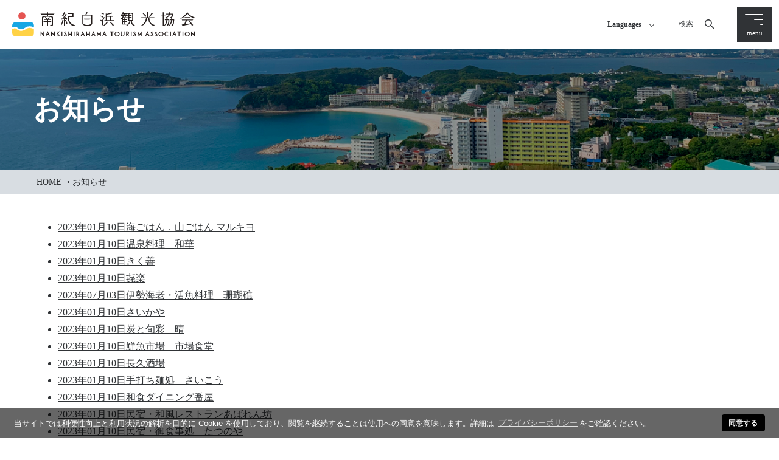

--- FILE ---
content_type: text/html; charset=UTF-8
request_url: https://www.nankishirahama.jp/ingredients/in05/
body_size: 16905
content:
<!doctype html>
<html lang="ja">
<head prefix="og: https://ogp.me/ns#">
<!-- Google Tag Manager -->
<script>(function(w,d,s,l,i){w[l]=w[l]||[];w[l].push({'gtm.start':
new Date().getTime(),event:'gtm.js'});var f=d.getElementsByTagName(s)[0],
j=d.createElement(s),dl=l!='dataLayer'?'&l='+l:'';j.async=true;j.src=
'https://www.googletagmanager.com/gtm.js?id='+i+dl;f.parentNode.insertBefore(j,f);
})(window,document,'script','dataLayer','GTM-KCRBWHJ');</script>
<!-- End Google Tag Manager -->
<meta charset="UTF-8">
<meta name="viewport" content="width=device-width, initial-scale=1">
<link rel="profile" href="https://gmpg.org/xfn/11">
<meta name='robots' content='index, follow, max-image-preview:large, max-snippet:-1, max-video-preview:-1' />
	<style>img:is([sizes="auto" i], [sizes^="auto," i]) { contain-intrinsic-size: 3000px 1500px }</style>
	
	<!-- This site is optimized with the Yoast SEO plugin v26.7 - https://yoast.com/wordpress/plugins/seo/ -->
	<title>グレ アーカイブ - 南紀白浜観光協会</title>
	<link rel="canonical" href="https://www.nankishirahama.jp/ingredients/in05/" />
	<script type="application/ld+json" class="yoast-schema-graph">{"@context":"https://schema.org","@graph":[{"@type":"CollectionPage","@id":"https://www.nankishirahama.jp/ingredients/in05/","url":"https://www.nankishirahama.jp/ingredients/in05/","name":"グレ アーカイブ - 南紀白浜観光協会","isPartOf":{"@id":"https://www.nankishirahama.jp/#website"},"primaryImageOfPage":{"@id":"https://www.nankishirahama.jp/ingredients/in05/#primaryimage"},"image":{"@id":"https://www.nankishirahama.jp/ingredients/in05/#primaryimage"},"thumbnailUrl":"https://www.nankishirahama.jp/wp-content/uploads/01-9.jpg","breadcrumb":{"@id":"https://www.nankishirahama.jp/ingredients/in05/#breadcrumb"},"inLanguage":"ja"},{"@type":"ImageObject","inLanguage":"ja","@id":"https://www.nankishirahama.jp/ingredients/in05/#primaryimage","url":"https://www.nankishirahama.jp/wp-content/uploads/01-9.jpg","contentUrl":"https://www.nankishirahama.jp/wp-content/uploads/01-9.jpg","width":800,"height":600,"caption":"マルキヨ"},{"@type":"BreadcrumbList","@id":"https://www.nankishirahama.jp/ingredients/in05/#breadcrumb","itemListElement":[{"@type":"ListItem","position":1,"name":"ホーム","item":"https://www.nankishirahama.jp/"},{"@type":"ListItem","position":2,"name":"グレ"}]},{"@type":"WebSite","@id":"https://www.nankishirahama.jp/#website","url":"https://www.nankishirahama.jp/","name":"南紀白浜観光協会","description":"","potentialAction":[{"@type":"SearchAction","target":{"@type":"EntryPoint","urlTemplate":"https://www.nankishirahama.jp/?s={search_term_string}"},"query-input":{"@type":"PropertyValueSpecification","valueRequired":true,"valueName":"search_term_string"}}],"inLanguage":"ja"}]}</script>
	<!-- / Yoast SEO plugin. -->


<script id="wpp-js" src="https://www.nankishirahama.jp/wp-content/plugins/wordpress-popular-posts/assets/js/wpp.js?ver=7.3.6" data-sampling="0" data-sampling-rate="100" data-api-url="https://www.nankishirahama.jp/wp-json/wordpress-popular-posts" data-post-id="0" data-token="1ae30b12e3" data-lang="0" data-debug="1"></script>
<link rel='stylesheet' id='sbi_styles-css' href='https://www.nankishirahama.jp/wp-content/plugins/instagram-feed/css/sbi-styles.min.css' media='all' />
<style id='wp-block-library-inline-css'>
:root{--wp-admin-theme-color:#007cba;--wp-admin-theme-color--rgb:0,124,186;--wp-admin-theme-color-darker-10:#006ba1;--wp-admin-theme-color-darker-10--rgb:0,107,161;--wp-admin-theme-color-darker-20:#005a87;--wp-admin-theme-color-darker-20--rgb:0,90,135;--wp-admin-border-width-focus:2px;--wp-block-synced-color:#7a00df;--wp-block-synced-color--rgb:122,0,223;--wp-bound-block-color:var(--wp-block-synced-color)}@media (min-resolution:192dpi){:root{--wp-admin-border-width-focus:1.5px}}.wp-element-button{cursor:pointer}:root{--wp--preset--font-size--normal:16px;--wp--preset--font-size--huge:42px}:root .has-very-light-gray-background-color{background-color:#eee}:root .has-very-dark-gray-background-color{background-color:#313131}:root .has-very-light-gray-color{color:#eee}:root .has-very-dark-gray-color{color:#313131}:root .has-vivid-green-cyan-to-vivid-cyan-blue-gradient-background{background:linear-gradient(135deg,#00d084,#0693e3)}:root .has-purple-crush-gradient-background{background:linear-gradient(135deg,#34e2e4,#4721fb 50%,#ab1dfe)}:root .has-hazy-dawn-gradient-background{background:linear-gradient(135deg,#faaca8,#dad0ec)}:root .has-subdued-olive-gradient-background{background:linear-gradient(135deg,#fafae1,#67a671)}:root .has-atomic-cream-gradient-background{background:linear-gradient(135deg,#fdd79a,#004a59)}:root .has-nightshade-gradient-background{background:linear-gradient(135deg,#330968,#31cdcf)}:root .has-midnight-gradient-background{background:linear-gradient(135deg,#020381,#2874fc)}.has-regular-font-size{font-size:1em}.has-larger-font-size{font-size:2.625em}.has-normal-font-size{font-size:var(--wp--preset--font-size--normal)}.has-huge-font-size{font-size:var(--wp--preset--font-size--huge)}.has-text-align-center{text-align:center}.has-text-align-left{text-align:left}.has-text-align-right{text-align:right}#end-resizable-editor-section{display:none}.aligncenter{clear:both}.items-justified-left{justify-content:flex-start}.items-justified-center{justify-content:center}.items-justified-right{justify-content:flex-end}.items-justified-space-between{justify-content:space-between}.screen-reader-text{border:0;clip-path:inset(50%);height:1px;margin:-1px;overflow:hidden;padding:0;position:absolute;width:1px;word-wrap:normal!important}.screen-reader-text:focus{background-color:#ddd;clip-path:none;color:#444;display:block;font-size:1em;height:auto;left:5px;line-height:normal;padding:15px 23px 14px;text-decoration:none;top:5px;width:auto;z-index:100000}html :where(.has-border-color){border-style:solid}html :where([style*=border-top-color]){border-top-style:solid}html :where([style*=border-right-color]){border-right-style:solid}html :where([style*=border-bottom-color]){border-bottom-style:solid}html :where([style*=border-left-color]){border-left-style:solid}html :where([style*=border-width]){border-style:solid}html :where([style*=border-top-width]){border-top-style:solid}html :where([style*=border-right-width]){border-right-style:solid}html :where([style*=border-bottom-width]){border-bottom-style:solid}html :where([style*=border-left-width]){border-left-style:solid}html :where(img[class*=wp-image-]){height:auto;max-width:100%}:where(figure){margin:0 0 1em}html :where(.is-position-sticky){--wp-admin--admin-bar--position-offset:var(--wp-admin--admin-bar--height,0px)}@media screen and (max-width:600px){html :where(.is-position-sticky){--wp-admin--admin-bar--position-offset:0px}}
</style>
<style id='global-styles-inline-css'>
:root{--wp--preset--aspect-ratio--square: 1;--wp--preset--aspect-ratio--4-3: 4/3;--wp--preset--aspect-ratio--3-4: 3/4;--wp--preset--aspect-ratio--3-2: 3/2;--wp--preset--aspect-ratio--2-3: 2/3;--wp--preset--aspect-ratio--16-9: 16/9;--wp--preset--aspect-ratio--9-16: 9/16;--wp--preset--color--black: #303336;--wp--preset--color--cyan-bluish-gray: #abb8c3;--wp--preset--color--white: #FFFFFF;--wp--preset--color--pale-pink: #f78da7;--wp--preset--color--vivid-red: #cf2e2e;--wp--preset--color--luminous-vivid-orange: #ff6900;--wp--preset--color--luminous-vivid-amber: #fcb900;--wp--preset--color--light-green-cyan: #7bdcb5;--wp--preset--color--vivid-green-cyan: #00d084;--wp--preset--color--pale-cyan-blue: #8ed1fc;--wp--preset--color--vivid-cyan-blue: #0693e3;--wp--preset--color--vivid-purple: #9b51e0;--wp--preset--color--pink: #E55552;--wp--preset--color--blue: #17A7E4;--wp--preset--color--light-blue: #CFEDEC;--wp--preset--color--white-blue: #DFF9FC;--wp--preset--color--yellow: #FFD245;--wp--preset--color--light-yellow: #F8F4E8;--wp--preset--color--beige: #DEC77D;--wp--preset--color--red: #C8312D;--wp--preset--color--gray: #B5B7B9;--wp--preset--color--light-gray: #D8DDE2;--wp--preset--color--white-alpha: rgba(255,255,255,0.8);--wp--preset--color--gray-alpha: rgba(0,0,0,0.3);--wp--preset--gradient--vivid-cyan-blue-to-vivid-purple: linear-gradient(135deg,rgba(6,147,227,1) 0%,rgb(155,81,224) 100%);--wp--preset--gradient--light-green-cyan-to-vivid-green-cyan: linear-gradient(135deg,rgb(122,220,180) 0%,rgb(0,208,130) 100%);--wp--preset--gradient--luminous-vivid-amber-to-luminous-vivid-orange: linear-gradient(135deg,rgba(252,185,0,1) 0%,rgba(255,105,0,1) 100%);--wp--preset--gradient--luminous-vivid-orange-to-vivid-red: linear-gradient(135deg,rgba(255,105,0,1) 0%,rgb(207,46,46) 100%);--wp--preset--gradient--very-light-gray-to-cyan-bluish-gray: linear-gradient(135deg,rgb(238,238,238) 0%,rgb(169,184,195) 100%);--wp--preset--gradient--cool-to-warm-spectrum: linear-gradient(135deg,rgb(74,234,220) 0%,rgb(151,120,209) 20%,rgb(207,42,186) 40%,rgb(238,44,130) 60%,rgb(251,105,98) 80%,rgb(254,248,76) 100%);--wp--preset--gradient--blush-light-purple: linear-gradient(135deg,rgb(255,206,236) 0%,rgb(152,150,240) 100%);--wp--preset--gradient--blush-bordeaux: linear-gradient(135deg,rgb(254,205,165) 0%,rgb(254,45,45) 50%,rgb(107,0,62) 100%);--wp--preset--gradient--luminous-dusk: linear-gradient(135deg,rgb(255,203,112) 0%,rgb(199,81,192) 50%,rgb(65,88,208) 100%);--wp--preset--gradient--pale-ocean: linear-gradient(135deg,rgb(255,245,203) 0%,rgb(182,227,212) 50%,rgb(51,167,181) 100%);--wp--preset--gradient--electric-grass: linear-gradient(135deg,rgb(202,248,128) 0%,rgb(113,206,126) 100%);--wp--preset--gradient--midnight: linear-gradient(135deg,rgb(2,3,129) 0%,rgb(40,116,252) 100%);--wp--preset--font-size--small: 87.5%;--wp--preset--font-size--medium: 112.5%;--wp--preset--font-size--large: 125%;--wp--preset--font-size--x-large: 150%;--wp--preset--font-size--x-small: 75%;--wp--preset--font-size--normal: 100%;--wp--preset--font-size--xx-x-large: 187.5%;--wp--preset--font-family--biz-udp-gothic: "BIZ UDPGothic", sans-serif;--wp--preset--font-family--biz-udp-mincho: "BIZ+UDPMincho", serif;--wp--preset--spacing--20: 0.44rem;--wp--preset--spacing--30: 0.67rem;--wp--preset--spacing--40: 1rem;--wp--preset--spacing--50: 1.5rem;--wp--preset--spacing--60: 2.25rem;--wp--preset--spacing--70: 3.38rem;--wp--preset--spacing--80: 5.06rem;--wp--preset--shadow--natural: 6px 6px 9px rgba(0, 0, 0, 0.2);--wp--preset--shadow--deep: 12px 12px 50px rgba(0, 0, 0, 0.4);--wp--preset--shadow--sharp: 6px 6px 0px rgba(0, 0, 0, 0.2);--wp--preset--shadow--outlined: 6px 6px 0px -3px rgba(255, 255, 255, 1), 6px 6px rgba(0, 0, 0, 1);--wp--preset--shadow--crisp: 6px 6px 0px rgba(0, 0, 0, 1);}:root { --wp--style--global--content-size: 900px;--wp--style--global--wide-size: 1170px; }:where(body) { margin: 0; }.wp-site-blocks > .alignleft { float: left; margin-right: 2em; }.wp-site-blocks > .alignright { float: right; margin-left: 2em; }.wp-site-blocks > .aligncenter { justify-content: center; margin-left: auto; margin-right: auto; }:where(.wp-site-blocks) > * { margin-block-start: 24px; margin-block-end: 0; }:where(.wp-site-blocks) > :first-child { margin-block-start: 0; }:where(.wp-site-blocks) > :last-child { margin-block-end: 0; }:root { --wp--style--block-gap: 24px; }:root :where(.is-layout-flow) > :first-child{margin-block-start: 0;}:root :where(.is-layout-flow) > :last-child{margin-block-end: 0;}:root :where(.is-layout-flow) > *{margin-block-start: 24px;margin-block-end: 0;}:root :where(.is-layout-constrained) > :first-child{margin-block-start: 0;}:root :where(.is-layout-constrained) > :last-child{margin-block-end: 0;}:root :where(.is-layout-constrained) > *{margin-block-start: 24px;margin-block-end: 0;}:root :where(.is-layout-flex){gap: 24px;}:root :where(.is-layout-grid){gap: 24px;}.is-layout-flow > .alignleft{float: left;margin-inline-start: 0;margin-inline-end: 2em;}.is-layout-flow > .alignright{float: right;margin-inline-start: 2em;margin-inline-end: 0;}.is-layout-flow > .aligncenter{margin-left: auto !important;margin-right: auto !important;}.is-layout-constrained > .alignleft{float: left;margin-inline-start: 0;margin-inline-end: 2em;}.is-layout-constrained > .alignright{float: right;margin-inline-start: 2em;margin-inline-end: 0;}.is-layout-constrained > .aligncenter{margin-left: auto !important;margin-right: auto !important;}.is-layout-constrained > :where(:not(.alignleft):not(.alignright):not(.alignfull)){max-width: var(--wp--style--global--content-size);margin-left: auto !important;margin-right: auto !important;}.is-layout-constrained > .alignwide{max-width: var(--wp--style--global--wide-size);}body .is-layout-flex{display: flex;}.is-layout-flex{flex-wrap: wrap;align-items: center;}.is-layout-flex > :is(*, div){margin: 0;}body .is-layout-grid{display: grid;}.is-layout-grid > :is(*, div){margin: 0;}body{color: #303336;font-family: 'BIZ UDPGothic','游ゴシック', YuGothic, 'ヒラギノ角ゴ Pro', 'Hiragino Kaku Gothic Pro', 'メイリオ', Meiryo;font-size: 1.6rem;font-style: normal;font-weight: 500;letter-spacing: 0;line-height: 1.75;padding-top: 0px;padding-right: 0px;padding-bottom: 0px;padding-left: 0px;text-decoration: none;text-transform: none;}a:where(:not(.wp-element-button)){text-decoration: underline;}h1{font-size: 281.25%;}h2{font-size: 187.5%;}h3{font-size: 156.25%;}h4{font-size: 125%;}h5{font-size: 112.5%;}h6{font-size: 112.5%;}:root :where(.wp-element-button, .wp-block-button__link){background-color: #32373c;border-width: 0;color: #fff;font-family: inherit;font-size: inherit;line-height: inherit;padding: calc(0.667em + 2px) calc(1.333em + 2px);text-decoration: none;}.has-black-color{color: var(--wp--preset--color--black) !important;}.has-cyan-bluish-gray-color{color: var(--wp--preset--color--cyan-bluish-gray) !important;}.has-white-color{color: var(--wp--preset--color--white) !important;}.has-pale-pink-color{color: var(--wp--preset--color--pale-pink) !important;}.has-vivid-red-color{color: var(--wp--preset--color--vivid-red) !important;}.has-luminous-vivid-orange-color{color: var(--wp--preset--color--luminous-vivid-orange) !important;}.has-luminous-vivid-amber-color{color: var(--wp--preset--color--luminous-vivid-amber) !important;}.has-light-green-cyan-color{color: var(--wp--preset--color--light-green-cyan) !important;}.has-vivid-green-cyan-color{color: var(--wp--preset--color--vivid-green-cyan) !important;}.has-pale-cyan-blue-color{color: var(--wp--preset--color--pale-cyan-blue) !important;}.has-vivid-cyan-blue-color{color: var(--wp--preset--color--vivid-cyan-blue) !important;}.has-vivid-purple-color{color: var(--wp--preset--color--vivid-purple) !important;}.has-pink-color{color: var(--wp--preset--color--pink) !important;}.has-blue-color{color: var(--wp--preset--color--blue) !important;}.has-light-blue-color{color: var(--wp--preset--color--light-blue) !important;}.has-white-blue-color{color: var(--wp--preset--color--white-blue) !important;}.has-yellow-color{color: var(--wp--preset--color--yellow) !important;}.has-light-yellow-color{color: var(--wp--preset--color--light-yellow) !important;}.has-beige-color{color: var(--wp--preset--color--beige) !important;}.has-red-color{color: var(--wp--preset--color--red) !important;}.has-gray-color{color: var(--wp--preset--color--gray) !important;}.has-light-gray-color{color: var(--wp--preset--color--light-gray) !important;}.has-white-alpha-color{color: var(--wp--preset--color--white-alpha) !important;}.has-gray-alpha-color{color: var(--wp--preset--color--gray-alpha) !important;}.has-black-background-color{background-color: var(--wp--preset--color--black) !important;}.has-cyan-bluish-gray-background-color{background-color: var(--wp--preset--color--cyan-bluish-gray) !important;}.has-white-background-color{background-color: var(--wp--preset--color--white) !important;}.has-pale-pink-background-color{background-color: var(--wp--preset--color--pale-pink) !important;}.has-vivid-red-background-color{background-color: var(--wp--preset--color--vivid-red) !important;}.has-luminous-vivid-orange-background-color{background-color: var(--wp--preset--color--luminous-vivid-orange) !important;}.has-luminous-vivid-amber-background-color{background-color: var(--wp--preset--color--luminous-vivid-amber) !important;}.has-light-green-cyan-background-color{background-color: var(--wp--preset--color--light-green-cyan) !important;}.has-vivid-green-cyan-background-color{background-color: var(--wp--preset--color--vivid-green-cyan) !important;}.has-pale-cyan-blue-background-color{background-color: var(--wp--preset--color--pale-cyan-blue) !important;}.has-vivid-cyan-blue-background-color{background-color: var(--wp--preset--color--vivid-cyan-blue) !important;}.has-vivid-purple-background-color{background-color: var(--wp--preset--color--vivid-purple) !important;}.has-pink-background-color{background-color: var(--wp--preset--color--pink) !important;}.has-blue-background-color{background-color: var(--wp--preset--color--blue) !important;}.has-light-blue-background-color{background-color: var(--wp--preset--color--light-blue) !important;}.has-white-blue-background-color{background-color: var(--wp--preset--color--white-blue) !important;}.has-yellow-background-color{background-color: var(--wp--preset--color--yellow) !important;}.has-light-yellow-background-color{background-color: var(--wp--preset--color--light-yellow) !important;}.has-beige-background-color{background-color: var(--wp--preset--color--beige) !important;}.has-red-background-color{background-color: var(--wp--preset--color--red) !important;}.has-gray-background-color{background-color: var(--wp--preset--color--gray) !important;}.has-light-gray-background-color{background-color: var(--wp--preset--color--light-gray) !important;}.has-white-alpha-background-color{background-color: var(--wp--preset--color--white-alpha) !important;}.has-gray-alpha-background-color{background-color: var(--wp--preset--color--gray-alpha) !important;}.has-black-border-color{border-color: var(--wp--preset--color--black) !important;}.has-cyan-bluish-gray-border-color{border-color: var(--wp--preset--color--cyan-bluish-gray) !important;}.has-white-border-color{border-color: var(--wp--preset--color--white) !important;}.has-pale-pink-border-color{border-color: var(--wp--preset--color--pale-pink) !important;}.has-vivid-red-border-color{border-color: var(--wp--preset--color--vivid-red) !important;}.has-luminous-vivid-orange-border-color{border-color: var(--wp--preset--color--luminous-vivid-orange) !important;}.has-luminous-vivid-amber-border-color{border-color: var(--wp--preset--color--luminous-vivid-amber) !important;}.has-light-green-cyan-border-color{border-color: var(--wp--preset--color--light-green-cyan) !important;}.has-vivid-green-cyan-border-color{border-color: var(--wp--preset--color--vivid-green-cyan) !important;}.has-pale-cyan-blue-border-color{border-color: var(--wp--preset--color--pale-cyan-blue) !important;}.has-vivid-cyan-blue-border-color{border-color: var(--wp--preset--color--vivid-cyan-blue) !important;}.has-vivid-purple-border-color{border-color: var(--wp--preset--color--vivid-purple) !important;}.has-pink-border-color{border-color: var(--wp--preset--color--pink) !important;}.has-blue-border-color{border-color: var(--wp--preset--color--blue) !important;}.has-light-blue-border-color{border-color: var(--wp--preset--color--light-blue) !important;}.has-white-blue-border-color{border-color: var(--wp--preset--color--white-blue) !important;}.has-yellow-border-color{border-color: var(--wp--preset--color--yellow) !important;}.has-light-yellow-border-color{border-color: var(--wp--preset--color--light-yellow) !important;}.has-beige-border-color{border-color: var(--wp--preset--color--beige) !important;}.has-red-border-color{border-color: var(--wp--preset--color--red) !important;}.has-gray-border-color{border-color: var(--wp--preset--color--gray) !important;}.has-light-gray-border-color{border-color: var(--wp--preset--color--light-gray) !important;}.has-white-alpha-border-color{border-color: var(--wp--preset--color--white-alpha) !important;}.has-gray-alpha-border-color{border-color: var(--wp--preset--color--gray-alpha) !important;}.has-vivid-cyan-blue-to-vivid-purple-gradient-background{background: var(--wp--preset--gradient--vivid-cyan-blue-to-vivid-purple) !important;}.has-light-green-cyan-to-vivid-green-cyan-gradient-background{background: var(--wp--preset--gradient--light-green-cyan-to-vivid-green-cyan) !important;}.has-luminous-vivid-amber-to-luminous-vivid-orange-gradient-background{background: var(--wp--preset--gradient--luminous-vivid-amber-to-luminous-vivid-orange) !important;}.has-luminous-vivid-orange-to-vivid-red-gradient-background{background: var(--wp--preset--gradient--luminous-vivid-orange-to-vivid-red) !important;}.has-very-light-gray-to-cyan-bluish-gray-gradient-background{background: var(--wp--preset--gradient--very-light-gray-to-cyan-bluish-gray) !important;}.has-cool-to-warm-spectrum-gradient-background{background: var(--wp--preset--gradient--cool-to-warm-spectrum) !important;}.has-blush-light-purple-gradient-background{background: var(--wp--preset--gradient--blush-light-purple) !important;}.has-blush-bordeaux-gradient-background{background: var(--wp--preset--gradient--blush-bordeaux) !important;}.has-luminous-dusk-gradient-background{background: var(--wp--preset--gradient--luminous-dusk) !important;}.has-pale-ocean-gradient-background{background: var(--wp--preset--gradient--pale-ocean) !important;}.has-electric-grass-gradient-background{background: var(--wp--preset--gradient--electric-grass) !important;}.has-midnight-gradient-background{background: var(--wp--preset--gradient--midnight) !important;}.has-small-font-size{font-size: var(--wp--preset--font-size--small) !important;}.has-medium-font-size{font-size: var(--wp--preset--font-size--medium) !important;}.has-large-font-size{font-size: var(--wp--preset--font-size--large) !important;}.has-x-large-font-size{font-size: var(--wp--preset--font-size--x-large) !important;}.has-x-small-font-size{font-size: var(--wp--preset--font-size--x-small) !important;}.has-normal-font-size{font-size: var(--wp--preset--font-size--normal) !important;}.has-xx-x-large-font-size{font-size: var(--wp--preset--font-size--xx-x-large) !important;}.has-biz-udp-gothic-font-family{font-family: var(--wp--preset--font-family--biz-udp-gothic) !important;}.has-biz-udp-mincho-font-family{font-family: var(--wp--preset--font-family--biz-udp-mincho) !important;}
</style>
<link rel='stylesheet' id='edd-styles-css' href='https://www.nankishirahama.jp/wp-content/plugins/easy-digital-downloads/assets/css/edd.min.css' media='all' />
<link rel='stylesheet' id='wordpress-popular-posts-css-css' href='https://www.nankishirahama.jp/wp-content/plugins/wordpress-popular-posts/assets/css/wpp.css' media='all' />
<link rel='stylesheet' id='gutenbergbase-css' href='https://www.nankishirahama.jp/wp-content/themes/clmaster/style.css?20260122' media='all' />
<link rel='stylesheet' id='clmaster-editor-css' href='https://www.nankishirahama.jp/wp-content/themes/clmaster/style-editor.css?20260122' media='all' />
<link rel='stylesheet' id='cl-common-css' href='https://www.nankishirahama.jp/wp-content/themes/clmaster/assets/css/cl-common.css?20260122185854' media='all' />
<link rel='stylesheet' id='slick-theme-css' href='https://www.nankishirahama.jp/wp-content/themes/clmaster/assets/slick/slick-theme.css' media='all' />
<link rel='stylesheet' id='slick-css' href='https://www.nankishirahama.jp/wp-content/themes/clmaster/assets/slick/slick.css' media='all' />
<link rel='stylesheet' id='privacy-css' href='https://www.nankishirahama.jp/wp-content/themes/clmaster/assets/css/privacy.css' media='all' />
<link rel='stylesheet' id='print-css' href='https://www.nankishirahama.jp/wp-content/themes/clmaster/assets/css/print.css' media='print' />
<link rel='stylesheet' id='wp-pagenavi-css' href='https://www.nankishirahama.jp/wp-content/plugins/wp-pagenavi/pagenavi-css.css' media='all' />
<link rel="https://api.w.org/" href="https://www.nankishirahama.jp/wp-json/" /><link rel="alternate" title="JSON" type="application/json" href="https://www.nankishirahama.jp/wp-json/wp/v2/ingredients/160" /><meta name="generator" content="Easy Digital Downloads v3.6.0" />
            <style id="wpp-loading-animation-styles">@-webkit-keyframes bgslide{from{background-position-x:0}to{background-position-x:-200%}}@keyframes bgslide{from{background-position-x:0}to{background-position-x:-200%}}.wpp-widget-block-placeholder,.wpp-shortcode-placeholder{margin:0 auto;width:60px;height:3px;background:#dd3737;background:linear-gradient(90deg,#dd3737 0%,#571313 10%,#dd3737 100%);background-size:200% auto;border-radius:3px;-webkit-animation:bgslide 1s infinite linear;animation:bgslide 1s infinite linear}</style>
            <link rel="icon" href="https://www.nankishirahama.jp/wp-content/uploads/2022/12/favicon-150x150.png" sizes="32x32" />
<link rel="icon" href="https://www.nankishirahama.jp/wp-content/uploads/2022/12/favicon-300x300.png" sizes="192x192" />
<link rel="apple-touch-icon" href="https://www.nankishirahama.jp/wp-content/uploads/2022/12/favicon-300x300.png" />
<meta name="msapplication-TileImage" content="https://www.nankishirahama.jp/wp-content/uploads/2022/12/favicon-300x300.png" />
<meta property="og:type" content="article"/>
<meta property="og:url" content="https://www.nankishirahama.jp/spot/632/">
<meta property="og:title" content="海ごはん．山ごはん マルキヨ｜南紀白浜観光協会"/>
<meta property="og:image" content="https://www.nankishirahama.jp/wp-content/uploads/01-9.jpg">
<meta property="og:locale" content="ja_JP">
<meta property="og:site_name"  content="南紀白浜観光協会">
<meta property="article:publisher" content="http://www.facebook.com/sharer.php?u=https://www.nankishirahama.jp/spot/632/">
<meta name="twitter:text:title" content="海ごはん．山ごはん マルキヨ｜南紀白浜観光協会" />
<meta name="twitter:card" content="summary_large_image" />
<meta name="twitter:site" content="@ShirahamaTb" />

</head>
<body id="top" class="archive tax-ingredients term-in05 term-160 wp-embed-responsive wp-theme-clmaster edd-js-none hfeed edd-empty-cart">
<!-- Google Tag Manager (noscript) -->
<noscript><iframe src="https://www.googletagmanager.com/ns.html?id=GTM-KCRBWHJ"
height="0" width="0" style="display:none;visibility:hidden" title="google"></iframe></noscript>
<!-- End Google Tag Manager (noscript) -->
<div id="fb-root"></div><script async defer crossorigin="anonymous" src="https://connect.facebook.net/ja_JP/sdk.js#xfbml=1&version=v5.0"></script>	<style>.edd-js-none .edd-has-js, .edd-js .edd-no-js, body.edd-js input.edd-no-js { display: none; }</style>
	<script>/* <![CDATA[ */(function(){var c = document.body.classList;c.remove('edd-js-none');c.add('edd-js');})();/* ]]> */</script>
	<div id="page" class="site">
<a class="screen-reader-text" href="#primary">本文にスキップ</a>
<header id="masthead">
 <div id="titArea"><p class="site-title"><a href="https://www.nankishirahama.jp/" rel="home"><img src="https://www.nankishirahama.jp/wp-content/themes/clmaster/assets/images/title.svg" width="300" height="40" alt="南紀白浜観光協会"></a></p></div>
 <div id="opTools">
 <div class="menuSelect">
<label for="menuToggle3" onclick=""><span class="mBtn">Languages</span></label>
<input type="checkbox" id="menuToggle3" autocomplete="off" value="">
<ul class="selectList">
<li><olang><a href="https://www.nankishirahama.jp/spot/632/">日本語</a></olang></li>
<li><a class="english" target="_blank" href="https://nankishirahama.j-server.com/LUCNNKSRHM/ns/w3/jaen/https://www.nankishirahama.jp/spot/632/"><olang>English</olang></a></li>
<li><a class="chinese_t" target="_blank" href="https://nankishirahama.j-server.com/LUCNNKSRHM/ns/w3/jazh/https://www.nankishirahama.jp/spot/632/"><olang>中文简体</olang></a></li>
<li><a class="chinese_s" target="_blank" href="https://nankishirahama.j-server.com/LUCNNKSRHM/ns/w3/jazhb/https://www.nankishirahama.jp/spot/632/"><olang>中文繁體</olang></a></li>
<li><a class="hangeul" target="_blank" href="https://nankishirahama.j-server.com/LUCNNKSRHM/ns/w3/jako/https://www.nankishirahama.jp/spot/632/"><olang>한국어</olang></a></li>
</ul>
</div>
<div class="btn_search"><a href="/?s=">検索</a></div>
<!-- end #opTools --></div>
 
 <div id="site-navigation">
  <button id="menu-toggle" aria-controls="primary-menu" aria-expanded="false"><span></span><span></span><span></span><span id="tMenu">menu</span></button>
  <nav id="navPanel">
   <div id="mainmenu">
   <p id="logoBox"><a href="https://www.nankishirahama.jp/" rel="home"><img src="https://www.nankishirahama.jp/wp-content/themes/clmaster/assets/images/logo2.svg" width="112" height="192" alt="南紀白浜観光協会"></a></p>
   <div class="menu-relation-container"><ul id="menu-relation" class="menu"><li id="menu-item-117" class="menu-item menu-item-type-post_type menu-item-object-page menu-item-117"><a href="https://www.nankishirahama.jp/access/">アクセス<span></span></a></li>
<li id="menu-item-9533" class="menu-item menu-item-type-custom menu-item-object-custom menu-item-9533"><a href="http://brochure.nankishirahama.jp/">観光パンフレット<span></span></a></li>
<li id="menu-item-118" class="menu-item menu-item-type-post_type menu-item-object-page menu-item-118"><a href="https://www.nankishirahama.jp/contact/">お問い合わせ<span></span></a></li>
<li id="menu-item-119" class="menu-item menu-item-type-post_type menu-item-object-page menu-item-119"><a href="https://www.nankishirahama.jp/links/">リンク集<span></span></a></li>
</ul></div>  <div id="mainBox">
   <div id="menuHead" class="menu-primary-container"><ul id="primary-menu" class="menu"><li id="menu-item-9002" class="navNews menu-item menu-item-type-custom menu-item-object-custom menu-item-9002"><a href="/news/">お知らせ<span></span></a></li>
<li id="menu-item-110" class="navEvent menu-item menu-item-type-post_type menu-item-object-page menu-item-110"><a href="https://www.nankishirahama.jp/event/">イベント<span></span></a></li>
<li id="menu-item-111" class="navCourse menu-item menu-item-type-post_type menu-item-object-page menu-item-111"><a href="https://www.nankishirahama.jp/course/">モデルコース<span></span></a></li>
<li id="menu-item-112" class="navOnsen menu-item menu-item-type-post_type menu-item-object-page menu-item-112"><a href="https://www.nankishirahama.jp/onsen/">温泉<span></span></a></li>
<li id="menu-item-113" class="navSpot menu-item menu-item-type-post_type menu-item-object-page menu-item-113"><a href="https://www.nankishirahama.jp/spot/">観光スポット<span></span></a></li>
<li id="menu-item-114" class="navGourmet menu-item menu-item-type-post_type menu-item-object-page menu-item-114"><a href="https://www.nankishirahama.jp/gourmet/">グルメ<span></span></a></li>
<li id="menu-item-115" class="navEnjoy menu-item menu-item-type-post_type menu-item-object-page menu-item-115"><a href="https://www.nankishirahama.jp/experience/">遊び・体験<span></span></a></li>
<li id="menu-item-116" class="navHotel menu-item menu-item-type-post_type menu-item-object-page menu-item-116"><a href="https://www.nankishirahama.jp/hotel/">宿泊<span></span></a></li>
</ul></div>  <div id="menuTopBtm">
<div class="menuSelect">
<label for="menuToggle1" onclick=""><span class="mBtn">Languages</span></label>
<input type="checkbox" id="menuToggle1" autocomplete="off" value="">
<ul class="selectList">
<li><olang><a href="https://www.nankishirahama.jp/spot/632/">日本語</a></olang></li>
<li><a class="english" target="_blank" href="https://nankishirahama.j-server.com/LUCNNKSRHM/ns/w3/jaen/https://www.nankishirahama.jp/spot/632/"><olang>English</olang></a></li>
<li><a class="chinese_t" target="_blank" href="https://nankishirahama.j-server.com/LUCNNKSRHM/ns/w3/jazh/https://www.nankishirahama.jp/spot/632/"><olang>中文简体</olang></a></li>
<li><a class="chinese_s" target="_blank" href="https://nankishirahama.j-server.com/LUCNNKSRHM/ns/w3/jazhb/https://www.nankishirahama.jp/spot/632/"><olang>中文繁體</olang></a></li>
<li><a class="hangeul" target="_blank" href="https://nankishirahama.j-server.com/LUCNNKSRHM/ns/w3/jako/https://www.nankishirahama.jp/spot/632/"><olang>한국어</olang></a></li>
</ul>
</div>
<a class="btnSearch" href="/?s=">検索</a>
<div class="menuSelect btnShare">
<label for="menuToggle2" onclick=""><span class="mBtn">共有</span></label>
<input type="checkbox" id="menuToggle2" autocomplete="off" value="">
<ul class="selectList">
<li>このページの共有を選択</li>
<li><a href="http://www.facebook.com/share.php?u=https://www.nankishirahama.jp/spot/632/" rel="nofollow noopener" target="_blank">Facebook</a>
</li>
<li><a href="https://twitter.com/intent/tweet?url=https://www.nankishirahama.jp/spot/632/&via=ShirahamaTb&related=ShirahamaTb&hashtags=南紀白浜&text=海ごはん．山ごはん マルキヨ｜南紀白浜観光協会" rel="nofollow noopener noreferrer" target="_blank">X</a>
</li>
<li><a href="http://line.me/R/msg/text/?https://www.nankishirahama.jp/spot/632/%0a海ごはん．山ごはん マルキヨ｜南紀白浜観光協会" target="_blank" rel="nofollow noopener">LINE</a></li>

<li><div id="js-copytext">https://www.nankishirahama.jp/spot/632/</div>
<div id="js-copybtn"><span class="material-symbols-outlined"></span>URL をコピー<span id="js-copyalert" class="copy_alert"><span class="material-symbols-outlined">
</span><img src="https://www.nankishirahama.jp/wp-content/themes/clmaster/assets/images/ico_check.svg" alt="OK" height="10"/></span></div>
</li>
</ul>
</div>
<a class="btnWifi" href="/news/7233/">WiFi</a>
<a class="btnMyplan" href="/course/myplan/">マイプラン</a>
<!-- end #menuTopBtm --></div>
   <div class="menu-submenu-container"><ul id="menu-submenu" class="menu"><li id="menu-item-9524" class="menu-item menu-item-type-custom menu-item-object-custom menu-item-9524"><a href="/feature/1991/">お役立ち情報<span></span></a></li>
<li id="menu-item-9521" class="menu-item menu-item-type-post_type menu-item-object-page menu-item-9521"><a href="https://www.nankishirahama.jp/photo/">写真・動画ライブラリー<span></span></a></li>
<li id="menu-item-9522" class="menu-item menu-item-type-post_type menu-item-object-page menu-item-9522"><a href="https://www.nankishirahama.jp/lodge/">合宿・研修<span></span></a></li>
<li id="menu-item-9520" class="menu-item menu-item-type-post_type menu-item-object-page menu-item-9520"><a href="https://www.nankishirahama.jp/agent/">旅行会社の皆様へ<span></span></a></li>
</ul></div></div>
  <!-- end #mainmenu --></div>
  </nav>
 <!-- end #site-navigation --></div>
 <!-- #masthead --></header>
<div id="pageHead" class="entry-header"><span id="bgPagehead"><img class="alignnone wp-image-10150 size-full" src="http://www.nankishirahama.jp/wp-content/uploads/heder_info-1.jpg" alt="お知らせ" width="1366" height="800" /></span><h1 class="entry-title">お知らせ</h1></div><aside id="topicpath">
 <div class="inner">
  <span property="itemListElement" typeof="ListItem"><a property="item" typeof="WebPage" title="南紀白浜観光協会" href="https://www.nankishirahama.jp" class="home"><span property="name">HOME</span></a></span> &bull; <span property="itemListElement" typeof="ListItem"><span property="name" class="post post-facility current-item">お知らせ</span></span> </div>
</aside>

<div id="contents" class="oneCol">
	<main id="primary" class="site-main">

	  <article id="post-632" class="post-632 spot type-spot status-publish has-post-thumbnail hentry category-gr01 category-gr02 category-gr13 scene-s01 scene-s02 scene-s03 scene-s04 scene-s05 scene-s06 facility-f01 facility-f03 facility-f04 facility-f08 ingredients-in01 ingredients-in02 ingredients-in03 ingredients-in04 ingredients-in05 ingredients-in06" >
		<header class="entry-header">
    </header><!-- .page-header -->
  
  <div class="entry-content">
  <ul class="wp-block-latest-posts wp-block-latest-posts__list">
                      <li ><a href="https://www.nankishirahama.jp/spot/632/"><time class="wp-block-latest-posts__post-date">2023年01月10日</time>海ごはん．山ごはん マルキヨ</a>
        </li>
                    <li ><a href="https://www.nankishirahama.jp/spot/636/"><time class="wp-block-latest-posts__post-date">2023年01月10日</time>温泉料理　和華</a>
        </li>
                    <li ><a href="https://www.nankishirahama.jp/spot/647/"><time class="wp-block-latest-posts__post-date">2023年01月10日</time>きく善</a>
        </li>
                    <li ><a href="https://www.nankishirahama.jp/spot/651/"><time class="wp-block-latest-posts__post-date">2023年01月10日</time>㐂楽</a>
        </li>
                    <li ><a href="https://www.nankishirahama.jp/spot/13608/"><time class="wp-block-latest-posts__post-date">2023年07月03日</time>伊勢海老・活魚料理　珊瑚礁</a>
        </li>
                    <li ><a href="https://www.nankishirahama.jp/spot/656/"><time class="wp-block-latest-posts__post-date">2023年01月10日</time>さいかや</a>
        </li>
                    <li ><a href="https://www.nankishirahama.jp/spot/663/"><time class="wp-block-latest-posts__post-date">2023年01月10日</time>炭と旬彩　晴</a>
        </li>
                    <li ><a href="https://www.nankishirahama.jp/spot/664/"><time class="wp-block-latest-posts__post-date">2023年01月10日</time>鮮魚市場　市場食堂</a>
        </li>
                    <li ><a href="https://www.nankishirahama.jp/spot/666/"><time class="wp-block-latest-posts__post-date">2023年01月10日</time>長久酒場</a>
        </li>
                    <li ><a href="https://www.nankishirahama.jp/spot/669/"><time class="wp-block-latest-posts__post-date">2023年01月10日</time>手打ち麺処　さいこう</a>
        </li>
                    <li ><a href="https://www.nankishirahama.jp/spot/692/"><time class="wp-block-latest-posts__post-date">2023年01月10日</time>和食ダイニング番屋</a>
        </li>
                    <li ><a href="https://www.nankishirahama.jp/spot/696/"><time class="wp-block-latest-posts__post-date">2023年01月10日</time>民宿・和風レストランあばれん坊</a>
        </li>
                    <li ><a href="https://www.nankishirahama.jp/spot/693/"><time class="wp-block-latest-posts__post-date">2023年01月10日</time>民宿・御食事処　たつのや</a>
        </li>
      
  </ul>
  </div>
  </article>
  
	</main><!-- #primary -->

<!--end id="contents" --></div>
<aside id="related" class="scrollSlider entry-content"><h2 class="c_related">関連コンテンツ</h2><div class="slickBox"><div class="slider"><a class="cate-box" href="https://www.nankishirahama.jp/spot/596/"><img src="https://www.nankishirahama.jp/wp-content/uploads/SP69-1.jpg"><div class="tit">日置川ログハウス・キャンプ村　ウッディ＆リバー</div></a><a class="cate-box" href="https://www.nankishirahama.jp/spot/606/"><img src="/wp-content/uploads/noimage.jpg"><div class="tit">Dive Mania</div></a><a class="cate-box" href="https://www.nankishirahama.jp/spot/557/"><img src="https://www.nankishirahama.jp/wp-content/uploads/SP13-2.jpg"><div class="tit">えびね温泉</div></a><a class="cate-box" href="https://www.nankishirahama.jp/spot/595/"><img src="https://www.nankishirahama.jp/wp-content/uploads/SP68-1.jpg"><div class="tit">ねむねむの森キャンプ場</div></a><a class="cate-box" href="https://www.nankishirahama.jp/spot/541/"><img src="https://www.nankishirahama.jp/wp-content/uploads/SP2-1.jpg"><div class="tit">八草の滝</div></a><a class="cate-box" href="https://www.nankishirahama.jp/spot/556/"><img src="https://www.nankishirahama.jp/wp-content/uploads/SP12-1.jpg"><div class="tit">日置川温泉　リヴァージュ・スパひきがわ</div></a></div></div></aside>
<div class="backBtn screen"><a href=/>もどる</a></div><div class="tags screen"><a href="/gourmet/" class="c_label gourmet">グルメ</a><a href="/hotel/" class="c_label hotel">宿泊</a></div>
<div id="floatingBox">
 <p class="fBnr"><a href="https://yanico.jp/?utm_source=kankokyokai&utm_medium=banner&utm_campaign=floating" target="_blank" rel="noopener"><picture><source srcset="/wp-content/themes/clmaster/assets/images/bn_Yanico_200x100_pc.png" media="(min-width: 769px)">
  <img src="/wp-content/themes/clmaster/assets/images/bn_Yanico_100x280.png" alt="南紀白浜旅先納税 Yanico（ヤニコ）"></picture></a></p>
 <p class="fBnr"><a href="/course/concierge/"><picture><source srcset="/wp-content/themes/clmaster/assets/images/bn_concierge_w200.png" media="(min-width: 769px)">
  <img src="/wp-content/themes/clmaster/assets/images/bn_concierge_w50.svg" alt="観光AIコンシェルジュ"></picture></a></p>
<!-- /floatingBox --></div>

<footer id="siteFooter">
<p class="pagetop"><a href="#top" title="Go to Top"><span></span></a></p>
<div class="inner">
<div id="menuFooter" class="menu-footer-container"><ul id="footer-menu" class="menu"><li id="menu-item-93" class="menu-item menu-item-type-custom menu-item-object-custom menu-item-93"><a href="/feature/1991/">お役立ち情報<span></span></a></li>
<li id="menu-item-339" class="menu-item menu-item-type-post_type menu-item-object-page menu-item-339"><a href="https://www.nankishirahama.jp/photo/">写真・動画ライブラリー<span></span></a></li>
<li id="menu-item-95" class="menu-item menu-item-type-custom menu-item-object-custom menu-item-95"><a target="_blank" href="http://brochure.nankishirahama.jp/">観光パンフレット<span></span></a></li>
<li id="menu-item-96" class="menu-item menu-item-type-post_type menu-item-object-page menu-item-96"><a href="https://www.nankishirahama.jp/lodge/">合宿・研修<span></span></a></li>
<li id="menu-item-97" class="menu-item menu-item-type-post_type menu-item-object-page menu-item-97"><a href="https://www.nankishirahama.jp/agent/">旅行会社の皆様へ<span></span></a></li>
</ul></div><div id="widgetBox">

<figure class="wp-block-image size-full is-resized"><img loading="lazy" decoding="async" width="540" height="65" src="https://www.nankishirahama.jp/wp-content/uploads/2022/12/Logo02.png" alt="一般社団法人 南紀白浜観光協会" class="wp-image-124" style="width:270px" srcset="https://www.nankishirahama.jp/wp-content/uploads/2022/12/Logo02.png 540w, https://www.nankishirahama.jp/wp-content/uploads/2022/12/Logo02-500x60.png 500w, https://www.nankishirahama.jp/wp-content/uploads/2022/12/Logo02-300x36.png 300w" sizes="auto, (max-width: 540px) 100vw, 540px" /></figure>
<div id="fInfo" class="row">
<div class="widget-area">
<p class="has-x-small-font-size"><strong>まちなか総合案内所　しらすな</strong></p>

<p class="has-x-small-font-size">〒649-2211　和歌山県西牟婁郡白浜町1384-57<br>TEL. 0739-43-5511 ・ 0739-43-1618<br>FAX. 0739-42-5855<br><a href="/pamphlet/">観光に関するパンフレットのご請求</a></p>
</div><div class="widget-area">
<p class="has-small-font-size"><strong>紀伊半島観光情報ステーション</strong></p>

<p class="has-x-small-font-size">〒649-2201　和歌山県西牟婁郡白浜町堅田1475 白浜駅構内<br>TEL. 0739-42-2900</p>
</div><div class="widget-area">
<p class="has-small-font-size"><strong>南紀白浜観光協会　事務局</strong></p>

<p class="has-x-small-font-size">〒649-2211　和歌山県西牟婁郡白浜町925-7<br>TEL. 0739-43-3201<br>FAX. 0739-43-3202<br>nankishirahama@nankishirahama.jp</p>
</div></div>

<ul class="wp-block-social-links has-icon-color is-style-logos-only is-content-justification-right is-nowrap is-layout-flex wp-container-core-social-links-is-layout-5355fa85 wp-block-social-links-is-layout-flex"><li style="color: #17A7E4; " class="wp-social-link wp-social-link-facebook has-blue-color wp-block-social-link"><a rel="noopener nofollow" target="_blank" href="https://www.facebook.com/%E5%8D%97%E7%B4%80%E7%99%BD%E6%B5%9C%E8%A6%B3%E5%85%89%E5%B1%80-2104814069730967/?modal=admin_todo_tour" class="wp-block-social-link-anchor"><svg width="24" height="24" viewBox="0 0 24 24" version="1.1" xmlns="http://www.w3.org/2000/svg" aria-hidden="true" focusable="false"><path d="M12 2C6.5 2 2 6.5 2 12c0 5 3.7 9.1 8.4 9.9v-7H7.9V12h2.5V9.8c0-2.5 1.5-3.9 3.8-3.9 1.1 0 2.2.2 2.2.2v2.5h-1.3c-1.2 0-1.6.8-1.6 1.6V12h2.8l-.4 2.9h-2.3v7C18.3 21.1 22 17 22 12c0-5.5-4.5-10-10-10z"></path></svg><span class="wp-block-social-link-label screen-reader-text">Facebook</span></a></li>

<li style="color: #17A7E4; " class="wp-social-link wp-social-link-x has-blue-color wp-block-social-link"><a rel="noopener nofollow" target="_blank" href="https://twitter.com/ShirahamaTb" class="wp-block-social-link-anchor"><svg width="24" height="24" viewBox="0 0 24 24" version="1.1" xmlns="http://www.w3.org/2000/svg" aria-hidden="true" focusable="false"><path d="M13.982 10.622 20.54 3h-1.554l-5.693 6.618L8.745 3H3.5l6.876 10.007L3.5 21h1.554l6.012-6.989L15.868 21h5.245l-7.131-10.378Zm-2.128 2.474-.697-.997-5.543-7.93H8l4.474 6.4.697.996 5.815 8.318h-2.387l-4.745-6.787Z" /></svg><span class="wp-block-social-link-label screen-reader-text">X</span></a></li>

<li style="color: #17A7E4; " class="wp-social-link wp-social-link-instagram has-blue-color wp-block-social-link"><a rel="noopener nofollow" target="_blank" href="https://www.instagram.com/nankishirahama_navi/" class="wp-block-social-link-anchor"><svg width="24" height="24" viewBox="0 0 24 24" version="1.1" xmlns="http://www.w3.org/2000/svg" aria-hidden="true" focusable="false"><path d="M12,4.622c2.403,0,2.688,0.009,3.637,0.052c0.877,0.04,1.354,0.187,1.671,0.31c0.42,0.163,0.72,0.358,1.035,0.673 c0.315,0.315,0.51,0.615,0.673,1.035c0.123,0.317,0.27,0.794,0.31,1.671c0.043,0.949,0.052,1.234,0.052,3.637 s-0.009,2.688-0.052,3.637c-0.04,0.877-0.187,1.354-0.31,1.671c-0.163,0.42-0.358,0.72-0.673,1.035 c-0.315,0.315-0.615,0.51-1.035,0.673c-0.317,0.123-0.794,0.27-1.671,0.31c-0.949,0.043-1.233,0.052-3.637,0.052 s-2.688-0.009-3.637-0.052c-0.877-0.04-1.354-0.187-1.671-0.31c-0.42-0.163-0.72-0.358-1.035-0.673 c-0.315-0.315-0.51-0.615-0.673-1.035c-0.123-0.317-0.27-0.794-0.31-1.671C4.631,14.688,4.622,14.403,4.622,12 s0.009-2.688,0.052-3.637c0.04-0.877,0.187-1.354,0.31-1.671c0.163-0.42,0.358-0.72,0.673-1.035 c0.315-0.315,0.615-0.51,1.035-0.673c0.317-0.123,0.794-0.27,1.671-0.31C9.312,4.631,9.597,4.622,12,4.622 M12,3 C9.556,3,9.249,3.01,8.289,3.054C7.331,3.098,6.677,3.25,6.105,3.472C5.513,3.702,5.011,4.01,4.511,4.511 c-0.5,0.5-0.808,1.002-1.038,1.594C3.25,6.677,3.098,7.331,3.054,8.289C3.01,9.249,3,9.556,3,12c0,2.444,0.01,2.751,0.054,3.711 c0.044,0.958,0.196,1.612,0.418,2.185c0.23,0.592,0.538,1.094,1.038,1.594c0.5,0.5,1.002,0.808,1.594,1.038 c0.572,0.222,1.227,0.375,2.185,0.418C9.249,20.99,9.556,21,12,21s2.751-0.01,3.711-0.054c0.958-0.044,1.612-0.196,2.185-0.418 c0.592-0.23,1.094-0.538,1.594-1.038c0.5-0.5,0.808-1.002,1.038-1.594c0.222-0.572,0.375-1.227,0.418-2.185 C20.99,14.751,21,14.444,21,12s-0.01-2.751-0.054-3.711c-0.044-0.958-0.196-1.612-0.418-2.185c-0.23-0.592-0.538-1.094-1.038-1.594 c-0.5-0.5-1.002-0.808-1.594-1.038c-0.572-0.222-1.227-0.375-2.185-0.418C14.751,3.01,14.444,3,12,3L12,3z M12,7.378 c-2.552,0-4.622,2.069-4.622,4.622S9.448,16.622,12,16.622s4.622-2.069,4.622-4.622S14.552,7.378,12,7.378z M12,15 c-1.657,0-3-1.343-3-3s1.343-3,3-3s3,1.343,3,3S13.657,15,12,15z M16.804,6.116c-0.596,0-1.08,0.484-1.08,1.08 s0.484,1.08,1.08,1.08c0.596,0,1.08-0.484,1.08-1.08S17.401,6.116,16.804,6.116z"></path></svg><span class="wp-block-social-link-label screen-reader-text">Instagram</span></a></li>

<li style="color: #17A7E4; " class="wp-social-link wp-social-link-youtube has-blue-color wp-block-social-link"><a rel="noopener nofollow" target="_blank" href="https://www.youtube.com/c/nankishirahamayoutube" class="wp-block-social-link-anchor"><svg width="24" height="24" viewBox="0 0 24 24" version="1.1" xmlns="http://www.w3.org/2000/svg" aria-hidden="true" focusable="false"><path d="M21.8,8.001c0,0-0.195-1.378-0.795-1.985c-0.76-0.797-1.613-0.801-2.004-0.847c-2.799-0.202-6.997-0.202-6.997-0.202 h-0.009c0,0-4.198,0-6.997,0.202C4.608,5.216,3.756,5.22,2.995,6.016C2.395,6.623,2.2,8.001,2.2,8.001S2,9.62,2,11.238v1.517 c0,1.618,0.2,3.237,0.2,3.237s0.195,1.378,0.795,1.985c0.761,0.797,1.76,0.771,2.205,0.855c1.6,0.153,6.8,0.201,6.8,0.201 s4.203-0.006,7.001-0.209c0.391-0.047,1.243-0.051,2.004-0.847c0.6-0.607,0.795-1.985,0.795-1.985s0.2-1.618,0.2-3.237v-1.517 C22,9.62,21.8,8.001,21.8,8.001z M9.935,14.594l-0.001-5.62l5.404,2.82L9.935,14.594z"></path></svg><span class="wp-block-social-link-label screen-reader-text">YouTube</span></a></li></ul>
</div>
<!-- end inner --></div>
<div id="copy">
<div class="row inner jcSB">
<div id="menuFooter2" class="menu-footer2-container"><ul id="footer2-menu" class="menu"><li id="menu-item-8862" class="menu-item menu-item-type-post_type menu-item-object-page menu-item-8862"><a href="https://www.nankishirahama.jp/association/">協会概要<span></span></a></li>
<li id="menu-item-120" class="menu-item menu-item-type-post_type menu-item-object-page menu-item-120"><a href="https://www.nankishirahama.jp/kiyaku/">利用規約<span></span></a></li>
<li id="menu-item-121" class="menu-item menu-item-type-post_type menu-item-object-page menu-item-privacy-policy menu-item-121"><a rel="privacy-policy" href="https://www.nankishirahama.jp/policy/">プライバシーポリシー<span></span></a></li>
<li id="menu-item-122" class="menu-item menu-item-type-post_type menu-item-object-page menu-item-122"><a href="https://www.nankishirahama.jp/sitemap/">サイトマップ<span></span></a></li>
</ul></div><div id="copylight">&copy; 2023 南紀白浜観光協会.</div>
</div>
<!-- end copy --></div>
</footer>
<!-- end #page --></div>

<script src="https://www.nankishirahama.jp/wp-includes/js/jquery/jquery.min.js" id="jquery-core-js"></script>
<script src="https://www.nankishirahama.jp/wp-includes/js/jquery/jquery-migrate.min.js" id="jquery-migrate-js"></script>
<script id="edd-ajax-js-extra">
var edd_scripts = {"ajaxurl":"https:\/\/www.nankishirahama.jp\/wp-admin\/admin-ajax.php","position_in_cart":"","has_purchase_links":"0","already_in_cart_message":"\u3053\u306e\u5546\u54c1\u306f\u3059\u3067\u306b\u8cb7\u3044\u7269\u30ab\u30b4\u306b\u3042\u308a\u307e\u3059","empty_cart_message":"\u304a\u8cb7\u3044\u7269\u30ab\u30b4\u306f\u7a7a\u3067\u3059","loading":"\u8aad\u307f\u8fbc\u307f\u4e2d","select_option":"1\u3064\u9078\u629e\u3057\u3066\u304f\u3060\u3055\u3044","is_checkout":"0","default_gateway":"","redirect_to_checkout":"0","checkout_page":"https:\/\/www.nankishirahama.jp\/photo\/request\/","permalinks":"1","quantities_enabled":"","taxes_enabled":"0","current_page":"632"};
</script>
<script src="https://www.nankishirahama.jp/wp-content/plugins/easy-digital-downloads/assets/js/edd-ajax.js" id="edd-ajax-js"></script>
<script src="https://www.nankishirahama.jp/wp-content/themes/clmaster/assets/js/cookieconsent.min.js" id="cookies-js"></script>
<script src="https://www.nankishirahama.jp/wp-content/themes/clmaster/assets/js/navigation.js?20260122" id="cl-master-navigation-js"></script>
<script src="https://www.nankishirahama.jp/wp-content/themes/clmaster/assets/js/skip-link-focus-fix.js" id="cl-master-skip-link-focus-fix-js"></script>
<script src="https://www.nankishirahama.jp/wp-content/themes/clmaster/assets/slick/slick.min.js" id="slick-js"></script>
<script src="https://www.nankishirahama.jp/wp-content/themes/clmaster/assets/slick/contents.js" id="slick-style-js"></script>
<script type="speculationrules">
{"prefetch":[{"source":"document","where":{"and":[{"href_matches":"\/*"},{"not":{"href_matches":["\/wp-*.php","\/wp-admin\/*","\/wp-content\/uploads\/*","\/wp-content\/*","\/wp-content\/plugins\/*","\/wp-content\/themes\/clmaster\/*","\/*\\?(.+)","\/request\/*"]}},{"not":{"selector_matches":"a[rel~=\"nofollow\"]"}},{"not":{"selector_matches":".no-prefetch, .no-prefetch a"}}]},"eagerness":"conservative"}]}
</script>
<!-- Instagram Feed JS -->
<script type="text/javascript">
var sbiajaxurl = "https://www.nankishirahama.jp/wp-admin/admin-ajax.php";
</script>
<style id='wp-block-image-inline-css'>
.wp-block-image>a,.wp-block-image>figure>a{display:inline-block}.wp-block-image img{box-sizing:border-box;height:auto;max-width:100%;vertical-align:bottom}@media not (prefers-reduced-motion){.wp-block-image img.hide{visibility:hidden}.wp-block-image img.show{animation:show-content-image .4s}}.wp-block-image[style*=border-radius] img,.wp-block-image[style*=border-radius]>a{border-radius:inherit}.wp-block-image.has-custom-border img{box-sizing:border-box}.wp-block-image.aligncenter{text-align:center}.wp-block-image.alignfull>a,.wp-block-image.alignwide>a{width:100%}.wp-block-image.alignfull img,.wp-block-image.alignwide img{height:auto;width:100%}.wp-block-image .aligncenter,.wp-block-image .alignleft,.wp-block-image .alignright,.wp-block-image.aligncenter,.wp-block-image.alignleft,.wp-block-image.alignright{display:table}.wp-block-image .aligncenter>figcaption,.wp-block-image .alignleft>figcaption,.wp-block-image .alignright>figcaption,.wp-block-image.aligncenter>figcaption,.wp-block-image.alignleft>figcaption,.wp-block-image.alignright>figcaption{caption-side:bottom;display:table-caption}.wp-block-image .alignleft{float:left;margin:.5em 1em .5em 0}.wp-block-image .alignright{float:right;margin:.5em 0 .5em 1em}.wp-block-image .aligncenter{margin-left:auto;margin-right:auto}.wp-block-image :where(figcaption){margin-bottom:1em;margin-top:.5em}.wp-block-image.is-style-circle-mask img{border-radius:9999px}@supports ((-webkit-mask-image:none) or (mask-image:none)) or (-webkit-mask-image:none){.wp-block-image.is-style-circle-mask img{border-radius:0;-webkit-mask-image:url('data:image/svg+xml;utf8,<svg viewBox="0 0 100 100" xmlns="http://www.w3.org/2000/svg"><circle cx="50" cy="50" r="50"/></svg>');mask-image:url('data:image/svg+xml;utf8,<svg viewBox="0 0 100 100" xmlns="http://www.w3.org/2000/svg"><circle cx="50" cy="50" r="50"/></svg>');mask-mode:alpha;-webkit-mask-position:center;mask-position:center;-webkit-mask-repeat:no-repeat;mask-repeat:no-repeat;-webkit-mask-size:contain;mask-size:contain}}:root :where(.wp-block-image.is-style-rounded img,.wp-block-image .is-style-rounded img){border-radius:9999px}.wp-block-image figure{margin:0}.wp-lightbox-container{display:flex;flex-direction:column;position:relative}.wp-lightbox-container img{cursor:zoom-in}.wp-lightbox-container img:hover+button{opacity:1}.wp-lightbox-container button{align-items:center;-webkit-backdrop-filter:blur(16px) saturate(180%);backdrop-filter:blur(16px) saturate(180%);background-color:#5a5a5a40;border:none;border-radius:4px;cursor:zoom-in;display:flex;height:20px;justify-content:center;opacity:0;padding:0;position:absolute;right:16px;text-align:center;top:16px;width:20px;z-index:100}@media not (prefers-reduced-motion){.wp-lightbox-container button{transition:opacity .2s ease}}.wp-lightbox-container button:focus-visible{outline:3px auto #5a5a5a40;outline:3px auto -webkit-focus-ring-color;outline-offset:3px}.wp-lightbox-container button:hover{cursor:pointer;opacity:1}.wp-lightbox-container button:focus{opacity:1}.wp-lightbox-container button:focus,.wp-lightbox-container button:hover,.wp-lightbox-container button:not(:hover):not(:active):not(.has-background){background-color:#5a5a5a40;border:none}.wp-lightbox-overlay{box-sizing:border-box;cursor:zoom-out;height:100vh;left:0;overflow:hidden;position:fixed;top:0;visibility:hidden;width:100%;z-index:100000}.wp-lightbox-overlay .close-button{align-items:center;cursor:pointer;display:flex;justify-content:center;min-height:40px;min-width:40px;padding:0;position:absolute;right:calc(env(safe-area-inset-right) + 16px);top:calc(env(safe-area-inset-top) + 16px);z-index:5000000}.wp-lightbox-overlay .close-button:focus,.wp-lightbox-overlay .close-button:hover,.wp-lightbox-overlay .close-button:not(:hover):not(:active):not(.has-background){background:none;border:none}.wp-lightbox-overlay .lightbox-image-container{height:var(--wp--lightbox-container-height);left:50%;overflow:hidden;position:absolute;top:50%;transform:translate(-50%,-50%);transform-origin:top left;width:var(--wp--lightbox-container-width);z-index:9999999999}.wp-lightbox-overlay .wp-block-image{align-items:center;box-sizing:border-box;display:flex;height:100%;justify-content:center;margin:0;position:relative;transform-origin:0 0;width:100%;z-index:3000000}.wp-lightbox-overlay .wp-block-image img{height:var(--wp--lightbox-image-height);min-height:var(--wp--lightbox-image-height);min-width:var(--wp--lightbox-image-width);width:var(--wp--lightbox-image-width)}.wp-lightbox-overlay .wp-block-image figcaption{display:none}.wp-lightbox-overlay button{background:none;border:none}.wp-lightbox-overlay .scrim{background-color:#fff;height:100%;opacity:.9;position:absolute;width:100%;z-index:2000000}.wp-lightbox-overlay.active{visibility:visible}@media not (prefers-reduced-motion){.wp-lightbox-overlay.active{animation:turn-on-visibility .25s both}.wp-lightbox-overlay.active img{animation:turn-on-visibility .35s both}.wp-lightbox-overlay.show-closing-animation:not(.active){animation:turn-off-visibility .35s both}.wp-lightbox-overlay.show-closing-animation:not(.active) img{animation:turn-off-visibility .25s both}.wp-lightbox-overlay.zoom.active{animation:none;opacity:1;visibility:visible}.wp-lightbox-overlay.zoom.active .lightbox-image-container{animation:lightbox-zoom-in .4s}.wp-lightbox-overlay.zoom.active .lightbox-image-container img{animation:none}.wp-lightbox-overlay.zoom.active .scrim{animation:turn-on-visibility .4s forwards}.wp-lightbox-overlay.zoom.show-closing-animation:not(.active){animation:none}.wp-lightbox-overlay.zoom.show-closing-animation:not(.active) .lightbox-image-container{animation:lightbox-zoom-out .4s}.wp-lightbox-overlay.zoom.show-closing-animation:not(.active) .lightbox-image-container img{animation:none}.wp-lightbox-overlay.zoom.show-closing-animation:not(.active) .scrim{animation:turn-off-visibility .4s forwards}}@keyframes show-content-image{0%{visibility:hidden}99%{visibility:hidden}to{visibility:visible}}@keyframes turn-on-visibility{0%{opacity:0}to{opacity:1}}@keyframes turn-off-visibility{0%{opacity:1;visibility:visible}99%{opacity:0;visibility:visible}to{opacity:0;visibility:hidden}}@keyframes lightbox-zoom-in{0%{transform:translate(calc((-100vw + var(--wp--lightbox-scrollbar-width))/2 + var(--wp--lightbox-initial-left-position)),calc(-50vh + var(--wp--lightbox-initial-top-position))) scale(var(--wp--lightbox-scale))}to{transform:translate(-50%,-50%) scale(1)}}@keyframes lightbox-zoom-out{0%{transform:translate(-50%,-50%) scale(1);visibility:visible}99%{visibility:visible}to{transform:translate(calc((-100vw + var(--wp--lightbox-scrollbar-width))/2 + var(--wp--lightbox-initial-left-position)),calc(-50vh + var(--wp--lightbox-initial-top-position))) scale(var(--wp--lightbox-scale));visibility:hidden}}
.shadow { 
            background-color: transparent;
        }
.shadow { 
            background-color: transparent;
        }
</style>
<style id='wp-block-paragraph-inline-css'>
.is-small-text{font-size:.875em}.is-regular-text{font-size:1em}.is-large-text{font-size:2.25em}.is-larger-text{font-size:3em}.has-drop-cap:not(:focus):first-letter{float:left;font-size:8.4em;font-style:normal;font-weight:100;line-height:.68;margin:.05em .1em 0 0;text-transform:uppercase}body.rtl .has-drop-cap:not(:focus):first-letter{float:none;margin-left:.1em}p.has-drop-cap.has-background{overflow:hidden}:root :where(p.has-background){padding:1.25em 2.375em}:where(p.has-text-color:not(.has-link-color)) a{color:inherit}p.has-text-align-left[style*="writing-mode:vertical-lr"],p.has-text-align-right[style*="writing-mode:vertical-rl"]{rotate:180deg}
</style>
<style id='wp-block-social-links-inline-css'>
.wp-block-social-links{background:none;box-sizing:border-box;margin-left:0;padding-left:0;padding-right:0;text-indent:0}.wp-block-social-links .wp-social-link a,.wp-block-social-links .wp-social-link a:hover{border-bottom:0;box-shadow:none;text-decoration:none}.wp-block-social-links .wp-social-link svg{height:1em;width:1em}.wp-block-social-links .wp-social-link span:not(.screen-reader-text){font-size:.65em;margin-left:.5em;margin-right:.5em}.wp-block-social-links.has-small-icon-size{font-size:16px}.wp-block-social-links,.wp-block-social-links.has-normal-icon-size{font-size:24px}.wp-block-social-links.has-large-icon-size{font-size:36px}.wp-block-social-links.has-huge-icon-size{font-size:48px}.wp-block-social-links.aligncenter{display:flex;justify-content:center}.wp-block-social-links.alignright{justify-content:flex-end}.wp-block-social-link{border-radius:9999px;display:block;height:auto}@media not (prefers-reduced-motion){.wp-block-social-link{transition:transform .1s ease}}.wp-block-social-link a{align-items:center;display:flex;line-height:0}.wp-block-social-link:hover{transform:scale(1.1)}.wp-block-social-links .wp-block-social-link.wp-social-link{display:inline-block;margin:0;padding:0}.wp-block-social-links .wp-block-social-link.wp-social-link .wp-block-social-link-anchor,.wp-block-social-links .wp-block-social-link.wp-social-link .wp-block-social-link-anchor svg,.wp-block-social-links .wp-block-social-link.wp-social-link .wp-block-social-link-anchor:active,.wp-block-social-links .wp-block-social-link.wp-social-link .wp-block-social-link-anchor:hover,.wp-block-social-links .wp-block-social-link.wp-social-link .wp-block-social-link-anchor:visited{color:currentColor;fill:currentColor}:where(.wp-block-social-links:not(.is-style-logos-only)) .wp-social-link{background-color:#f0f0f0;color:#444}:where(.wp-block-social-links:not(.is-style-logos-only)) .wp-social-link-amazon{background-color:#f90;color:#fff}:where(.wp-block-social-links:not(.is-style-logos-only)) .wp-social-link-bandcamp{background-color:#1ea0c3;color:#fff}:where(.wp-block-social-links:not(.is-style-logos-only)) .wp-social-link-behance{background-color:#0757fe;color:#fff}:where(.wp-block-social-links:not(.is-style-logos-only)) .wp-social-link-bluesky{background-color:#0a7aff;color:#fff}:where(.wp-block-social-links:not(.is-style-logos-only)) .wp-social-link-codepen{background-color:#1e1f26;color:#fff}:where(.wp-block-social-links:not(.is-style-logos-only)) .wp-social-link-deviantart{background-color:#02e49b;color:#fff}:where(.wp-block-social-links:not(.is-style-logos-only)) .wp-social-link-discord{background-color:#5865f2;color:#fff}:where(.wp-block-social-links:not(.is-style-logos-only)) .wp-social-link-dribbble{background-color:#e94c89;color:#fff}:where(.wp-block-social-links:not(.is-style-logos-only)) .wp-social-link-dropbox{background-color:#4280ff;color:#fff}:where(.wp-block-social-links:not(.is-style-logos-only)) .wp-social-link-etsy{background-color:#f45800;color:#fff}:where(.wp-block-social-links:not(.is-style-logos-only)) .wp-social-link-facebook{background-color:#0866ff;color:#fff}:where(.wp-block-social-links:not(.is-style-logos-only)) .wp-social-link-fivehundredpx{background-color:#000;color:#fff}:where(.wp-block-social-links:not(.is-style-logos-only)) .wp-social-link-flickr{background-color:#0461dd;color:#fff}:where(.wp-block-social-links:not(.is-style-logos-only)) .wp-social-link-foursquare{background-color:#e65678;color:#fff}:where(.wp-block-social-links:not(.is-style-logos-only)) .wp-social-link-github{background-color:#24292d;color:#fff}:where(.wp-block-social-links:not(.is-style-logos-only)) .wp-social-link-goodreads{background-color:#eceadd;color:#382110}:where(.wp-block-social-links:not(.is-style-logos-only)) .wp-social-link-google{background-color:#ea4434;color:#fff}:where(.wp-block-social-links:not(.is-style-logos-only)) .wp-social-link-gravatar{background-color:#1d4fc4;color:#fff}:where(.wp-block-social-links:not(.is-style-logos-only)) .wp-social-link-instagram{background-color:#f00075;color:#fff}:where(.wp-block-social-links:not(.is-style-logos-only)) .wp-social-link-lastfm{background-color:#e21b24;color:#fff}:where(.wp-block-social-links:not(.is-style-logos-only)) .wp-social-link-linkedin{background-color:#0d66c2;color:#fff}:where(.wp-block-social-links:not(.is-style-logos-only)) .wp-social-link-mastodon{background-color:#3288d4;color:#fff}:where(.wp-block-social-links:not(.is-style-logos-only)) .wp-social-link-medium{background-color:#000;color:#fff}:where(.wp-block-social-links:not(.is-style-logos-only)) .wp-social-link-meetup{background-color:#f6405f;color:#fff}:where(.wp-block-social-links:not(.is-style-logos-only)) .wp-social-link-patreon{background-color:#000;color:#fff}:where(.wp-block-social-links:not(.is-style-logos-only)) .wp-social-link-pinterest{background-color:#e60122;color:#fff}:where(.wp-block-social-links:not(.is-style-logos-only)) .wp-social-link-pocket{background-color:#ef4155;color:#fff}:where(.wp-block-social-links:not(.is-style-logos-only)) .wp-social-link-reddit{background-color:#ff4500;color:#fff}:where(.wp-block-social-links:not(.is-style-logos-only)) .wp-social-link-skype{background-color:#0478d7;color:#fff}:where(.wp-block-social-links:not(.is-style-logos-only)) .wp-social-link-snapchat{background-color:#fefc00;color:#fff;stroke:#000}:where(.wp-block-social-links:not(.is-style-logos-only)) .wp-social-link-soundcloud{background-color:#ff5600;color:#fff}:where(.wp-block-social-links:not(.is-style-logos-only)) .wp-social-link-spotify{background-color:#1bd760;color:#fff}:where(.wp-block-social-links:not(.is-style-logos-only)) .wp-social-link-telegram{background-color:#2aabee;color:#fff}:where(.wp-block-social-links:not(.is-style-logos-only)) .wp-social-link-threads{background-color:#000;color:#fff}:where(.wp-block-social-links:not(.is-style-logos-only)) .wp-social-link-tiktok{background-color:#000;color:#fff}:where(.wp-block-social-links:not(.is-style-logos-only)) .wp-social-link-tumblr{background-color:#011835;color:#fff}:where(.wp-block-social-links:not(.is-style-logos-only)) .wp-social-link-twitch{background-color:#6440a4;color:#fff}:where(.wp-block-social-links:not(.is-style-logos-only)) .wp-social-link-twitter{background-color:#1da1f2;color:#fff}:where(.wp-block-social-links:not(.is-style-logos-only)) .wp-social-link-vimeo{background-color:#1eb7ea;color:#fff}:where(.wp-block-social-links:not(.is-style-logos-only)) .wp-social-link-vk{background-color:#4680c2;color:#fff}:where(.wp-block-social-links:not(.is-style-logos-only)) .wp-social-link-wordpress{background-color:#3499cd;color:#fff}:where(.wp-block-social-links:not(.is-style-logos-only)) .wp-social-link-whatsapp{background-color:#25d366;color:#fff}:where(.wp-block-social-links:not(.is-style-logos-only)) .wp-social-link-x{background-color:#000;color:#fff}:where(.wp-block-social-links:not(.is-style-logos-only)) .wp-social-link-yelp{background-color:#d32422;color:#fff}:where(.wp-block-social-links:not(.is-style-logos-only)) .wp-social-link-youtube{background-color:red;color:#fff}:where(.wp-block-social-links.is-style-logos-only) .wp-social-link{background:none}:where(.wp-block-social-links.is-style-logos-only) .wp-social-link svg{height:1.25em;width:1.25em}:where(.wp-block-social-links.is-style-logos-only) .wp-social-link-amazon{color:#f90}:where(.wp-block-social-links.is-style-logos-only) .wp-social-link-bandcamp{color:#1ea0c3}:where(.wp-block-social-links.is-style-logos-only) .wp-social-link-behance{color:#0757fe}:where(.wp-block-social-links.is-style-logos-only) .wp-social-link-bluesky{color:#0a7aff}:where(.wp-block-social-links.is-style-logos-only) .wp-social-link-codepen{color:#1e1f26}:where(.wp-block-social-links.is-style-logos-only) .wp-social-link-deviantart{color:#02e49b}:where(.wp-block-social-links.is-style-logos-only) .wp-social-link-discord{color:#5865f2}:where(.wp-block-social-links.is-style-logos-only) .wp-social-link-dribbble{color:#e94c89}:where(.wp-block-social-links.is-style-logos-only) .wp-social-link-dropbox{color:#4280ff}:where(.wp-block-social-links.is-style-logos-only) .wp-social-link-etsy{color:#f45800}:where(.wp-block-social-links.is-style-logos-only) .wp-social-link-facebook{color:#0866ff}:where(.wp-block-social-links.is-style-logos-only) .wp-social-link-fivehundredpx{color:#000}:where(.wp-block-social-links.is-style-logos-only) .wp-social-link-flickr{color:#0461dd}:where(.wp-block-social-links.is-style-logos-only) .wp-social-link-foursquare{color:#e65678}:where(.wp-block-social-links.is-style-logos-only) .wp-social-link-github{color:#24292d}:where(.wp-block-social-links.is-style-logos-only) .wp-social-link-goodreads{color:#382110}:where(.wp-block-social-links.is-style-logos-only) .wp-social-link-google{color:#ea4434}:where(.wp-block-social-links.is-style-logos-only) .wp-social-link-gravatar{color:#1d4fc4}:where(.wp-block-social-links.is-style-logos-only) .wp-social-link-instagram{color:#f00075}:where(.wp-block-social-links.is-style-logos-only) .wp-social-link-lastfm{color:#e21b24}:where(.wp-block-social-links.is-style-logos-only) .wp-social-link-linkedin{color:#0d66c2}:where(.wp-block-social-links.is-style-logos-only) .wp-social-link-mastodon{color:#3288d4}:where(.wp-block-social-links.is-style-logos-only) .wp-social-link-medium{color:#000}:where(.wp-block-social-links.is-style-logos-only) .wp-social-link-meetup{color:#f6405f}:where(.wp-block-social-links.is-style-logos-only) .wp-social-link-patreon{color:#000}:where(.wp-block-social-links.is-style-logos-only) .wp-social-link-pinterest{color:#e60122}:where(.wp-block-social-links.is-style-logos-only) .wp-social-link-pocket{color:#ef4155}:where(.wp-block-social-links.is-style-logos-only) .wp-social-link-reddit{color:#ff4500}:where(.wp-block-social-links.is-style-logos-only) .wp-social-link-skype{color:#0478d7}:where(.wp-block-social-links.is-style-logos-only) .wp-social-link-snapchat{color:#fff;stroke:#000}:where(.wp-block-social-links.is-style-logos-only) .wp-social-link-soundcloud{color:#ff5600}:where(.wp-block-social-links.is-style-logos-only) .wp-social-link-spotify{color:#1bd760}:where(.wp-block-social-links.is-style-logos-only) .wp-social-link-telegram{color:#2aabee}:where(.wp-block-social-links.is-style-logos-only) .wp-social-link-threads{color:#000}:where(.wp-block-social-links.is-style-logos-only) .wp-social-link-tiktok{color:#000}:where(.wp-block-social-links.is-style-logos-only) .wp-social-link-tumblr{color:#011835}:where(.wp-block-social-links.is-style-logos-only) .wp-social-link-twitch{color:#6440a4}:where(.wp-block-social-links.is-style-logos-only) .wp-social-link-twitter{color:#1da1f2}:where(.wp-block-social-links.is-style-logos-only) .wp-social-link-vimeo{color:#1eb7ea}:where(.wp-block-social-links.is-style-logos-only) .wp-social-link-vk{color:#4680c2}:where(.wp-block-social-links.is-style-logos-only) .wp-social-link-whatsapp{color:#25d366}:where(.wp-block-social-links.is-style-logos-only) .wp-social-link-wordpress{color:#3499cd}:where(.wp-block-social-links.is-style-logos-only) .wp-social-link-x{color:#000}:where(.wp-block-social-links.is-style-logos-only) .wp-social-link-yelp{color:#d32422}:where(.wp-block-social-links.is-style-logos-only) .wp-social-link-youtube{color:red}.wp-block-social-links.is-style-pill-shape .wp-social-link{width:auto}:root :where(.wp-block-social-links .wp-social-link a){padding:.25em}:root :where(.wp-block-social-links.is-style-logos-only .wp-social-link a){padding:0}:root :where(.wp-block-social-links.is-style-pill-shape .wp-social-link a){padding-left:.6666666667em;padding-right:.6666666667em}.wp-block-social-links:not(.has-icon-color):not(.has-icon-background-color) .wp-social-link-snapchat .wp-block-social-link-label{color:#000}
</style>
<olang><script src="https://unpkg.com/@machi-pla/japan_concierge@0.1/dist/japan-concierge.full.js" crossorigin="anonymous"></script></olang>
<script> 
 JC.start({ key: 'ehdoqkDjC1ygAJihAuSCIMqJ', url: 'https://api.japan-concierge.jp' }); 
</script>

<script>
jQuery(document).ready(function($) {
	//Relatedcontent
	var slider = jQuery(".slider").slick({
		slidesToShow: 4,
		slidesToScroll: 1,
		autoplay: true,
		autoplaySpeed: 3000,
		dots: false,
		arrows: true,
		responsive: [{
		breakpoint: 769,
		settings: {
		autoplay: true,
		slidesToShow: 3,
		slidesToScroll: 1,
		dots: false,
		arrows: true,
			}
		}, {
		breakpoint: 481,
		settings: {
		autoplay: true,
		slidesToShow: 2,
		slidesToScroll: 2,
		dots: false,
		arrows: true,
			}
		}]
	});
 jQuery(".TabBtnBox .TabBtn").click(function(){
     slider.slick("setPosition");
  });
});
</script></body>
</html>


--- FILE ---
content_type: text/css
request_url: https://www.nankishirahama.jp/wp-content/themes/clmaster/style.css?20260122
body_size: 10824
content:
/*
Theme Name: CL Customize Theme
Author: CYBERLINKS CO.,LTD.
Author URI: https://www.cyber-l.co.jp/
Description: Customized theme based on block editor.
Version: 1.0.0
License: GNU General Public License v2 or later
License URI: LICENSE
Text Domain: cl-master

All files except common.css and frontpage.css are released under GNU General Public License version 2.0 
(http://www.gnu.org/licenses/gpl-2.0.html)
*/
/*--------------------------------------------------------------
>>> TABLE OF CONTENTS:
----------------------------------------------------------------
# Normalize
# Typography
# Elements
# Forms
# Links
# Accessibility
# Menus
# Alignments
# Widgets
# Posts and pages
# Comments
# Infinite scroll
# Media
	## Captions
	## Galleries
	
▼ テーマ設定
----------------------------------------------------------------
【共通】
# header
# Primary Menu
 ## Relation Menu
# MainVisual
# Page Header（カテゴリータイトル）
 ## Topicpath
# primary
# sidebar
# footer
 ## widget-banner
 ## PageTop
 ## siteFooter
 ## copyright

【min-width:481（481px以上）】
 ## widget-banner

【min-width:769（769px以上）】
# header (769-)
# Primary Menu (769-)
 ## Relation Menu (769-)
# layout (769-)
# Footer (769-)

【margin（PC)】
【Privacy Poricy】

--------------------------------------------------------------*/

/*ツールバー*/
#wpadminbar #wp-admin-bar-edd-store-menu{display: none;}
/*--------------------------------------------------------------
# Normalize
--------------------------------------------------------------*/
* {box-sizing: border-box;}
*, *:before, *:after { box-sizing: inherit;}
html {box-sizing: border-box; -webkit-text-size-adjust: 100%; -ms-text-size-adjust: 100%;}
body {
 background: #fff;
 color: #303336;
	line-height: 1.75;
 font-weight: 500;
	font-family: 'BIZ UDPGothic',"游ゴシック", YuGothic, "ヒラギノ角ゴ Pro", "Hiragino Kaku Gothic Pro", "メイリオ", Meiryo;
 margin: 0;
 overflow-x: hidden; min-width: 320px;
}
@media screen{
 .print{display: none !important;}
}
article, aside, details, figcaption, figure, footer, header, main, menu, nav, section, summary {display: block;}
audio, canvas, progress, video {display: inline-block; vertical-align: baseline;box-sizing: border-box;}
audio:not([controls]) { display: none; height: 0;}
[hidden], template { display: none;}
a { background-color: transparent; word-break: break-all;}
a:active, a:hover { outline: 0;}
abbr[title] { border-bottom: 1px dotted;}
b, strong { font-weight: bold;}
dfn { font-style: italic;}
mark { background: #ff0; color: #000;}
.small,small { font-size: 80%;}
sub, sup { font-size: 75%; line-height: 0; position: relative; vertical-align: baseline;}
sup { top: -0.5em;}
sub { bottom: -0.25em;}
img { border: 0;margin: 0;padding: 0;vertical-align: top;}
@media print,screen and (min-width: 769px) { a:hover img{opacity: 0.8;} }
svg:not(:root) { overflow: hidden;}
figure { margin: 1em 40px;}
hr { box-sizing: content-box; height: 0;}
hr.is-style-default{max-width: 200px;}
pre { overflow: auto;}
code, kbd, pre, samp {font-size: 0.875rem;}
dfn, cite, em, i { font-style: italic;}
blockquote { margin: 0 20px;}
address { margin: 0 0 10px;}
pre { line-height: 1.6; margin-bottom: 20px; max-width: 100%; overflow: auto; padding: 8px 16px;}
code, kbd, tt, var { font-size: 14px;font-size: 1.4rem;}
@media print,screen and (min-width: 769px) { code, kbd, tt, var {  font-size: 0.8125rem;}}
p > code { padding: 2px; border-radius: 2px; background: #f3f4f5; font-size: inherit;}
abbr, acronym { border-bottom: 1px dotted #666; cursor: help;}
mark, ins { background: #fff9c0; text-decoration: none;}
big { font-size: 125%;/*20px*/}
button, input, optgroup, select, textarea { color: inherit; font: inherit; margin: 0;}
button { overflow: visible;}
button, select { text-transform: none;}
button, html input[type="button"], input[type="reset"], input[type="submit"] { -webkit-appearance: button; cursor: pointer;}
button[disabled], html input[disabled] { cursor: default;}
button::-moz-focus-inner, input::-moz-focus-inner { border: 0; padding: 0;}
input { line-height: normal;}
input[type="checkbox"], input[type="radio"] { box-sizing: border-box; padding: 0;}
input[type="number"]::-webkit-inner-spin-button, input[type="number"]::-webkit-outer-spin-button { height: auto;}
input[type="search"]::-webkit-search-cancel-button, input[type="search"]::-webkit-search-decoration { -webkit-appearance: none;}
fieldset { border: 1px solid #c0c0c0; margin: 0 2px; padding: 0.35em 0.625em 0.75em;}
legend { border: 0; padding: 0;}
textarea { overflow: auto;}
optgroup { font-weight: bold;}
::-webkit-scrollbar { width: 8px;}
::-webkit-scrollbar-track { background-color: #efefef; border-radius: 100px;}
::-webkit-scrollbar-thumb { background-color: #17A7E4; border-radius: 100px;}

/*--------------------------------------------------------------
# Elements
--------------------------------------------------------------*/
blockquote, q { quotes: """";}
blockquote:before, blockquote:after, q:before, q:after { content: "";}
ul, ol { margin: 0 auto 16px ;}
ul { list-style: disc;}
ul ul{ list-style: circle; padding-left: 0 !important;}
ul ul ul{list-style: square;}
ol { list-style: decimal;}
li > ul { margin-bottom: 0; margin-left: 16px;}
li > ol { margin-bottom: 0; margin-left: 0px !important; padding-left: 26px;}
dt { font-weight: bold;}
dd { margin: 0 0 16px 16px;}
img { height: auto; max-width: 100%;}
figure { margin: 16px 0;}
.slick-track figure { margin: 0;}
table { margin: 0 0 24px; width: 100%;}
@media print,screen and (min-width: 769px) {
/*.alignleft, .alignright { max-width: 580px !important; width: 100%;}*/
}

/*Facebook Window*/
@media screen and (max-width: 768px) {
	.fb-container {	width: 100%;	max-width: 500px;	}
}
@media screen and (min-width: 769px) {
	.fb-container {		width: 500px;	}
}
/*--------------------------------------------------------------
# Forms
--------------------------------------------------------------*/
button, input[type="button"], input[type="reset"], input[type="submit"] { border: 1px solid #ccc; border-radius: 3px; background: #e6e6e6; color: rgba(0, 0, 0, 0.8); line-height: 1.1; padding: 5px 8px;}
button:hover, input[type="button"]:hover, input[type="reset"]:hover, input[type="submit"]:hover { border-color: #ccc #bbb #aaa;}
button:active, button:focus, input[type="button"]:active, input[type="button"]:focus, input[type="reset"]:active, input[type="reset"]:focus, input[type="submit"]:active, input[type="submit"]:focus { border-color: #aaa #bbb #bbb;}
input[type="text"], input[type="email"], input[type="url"], input[type="password"], input[type="number"], input[type="tel"], input[type="range"], input[type="date"], input[type="month"], input[type="week"], input[type="time"], input[type="datetime"], input[type="datetime-local"], input[type="color"], textarea {
 color: #666; border: 1px solid #ccc; border-radius: 3px; padding:8px; line-height: 1.1; margin-bottom: 5px;width: 100%}
input[type="text"]:focus, input[type="email"]:focus, input[type="url"]:focus, input[type="password"]:focus, input[type="search"]:focus, input[type="number"]:focus, input[type="tel"]:focus, input[type="range"]:focus, input[type="date"]:focus, input[type="month"]:focus, input[type="week"]:focus, input[type="time"]:focus, input[type="datetime"]:focus, input[type="datetime-local"]:focus, input[type="color"]:focus, textarea:focus { color: #2d2d2d;}
select { border: 1px solid #ccc; padding: 8px;}
textarea { width: 100%; padding: 8px;}
input[type="submit"]{background:#17A7E4; color: #FFF; padding: 10px; text-align: center;font-size: 20px; font-size: 2.0rem; margin:30px auto 0; max-width: 240px; width: 100%;display: block;border: 1px solid #17A7E4;}
/*お問い合わせ MW WP Form */
.form select{width: auto;font-size: 15px; font-size: 1.5rem;}
.form td{padding: 12px 6px;position: relative;}

@media print,screen and (min-width: 481px) {
.form .ico_required{float:right;}
input[type="text"], input[type="email"], input[type="url"], input[type="password"], input[type="number"], input[type="tel"], input[type="range"], input[type="date"], input[type="month"], input[type="week"], input[type="time"], input[type="datetime"], input[type="datetime-local"], input[type="color"], textarea { width: auto;}
}
.mwform-checkbox-field label, .mwform-radio-field label {font-weight: 500;}

.search #primary .search-form,
.error404 #primary .search-form{margin-top: 40px; justify-content: center; display: flex;}/*追加*/
.search #primary .search-form label,
.error404 #primary .search-form label{margin: 0 !important;}
.search #primary input[type="search"],
.error404 #primary input[type="search"]{width: 100%; padding: 14px;}
.search #primary input[type="submit"],
.error404 #primary input[type="submit"]{margin: 0; max-width: 160px;}

/*--------------------------------------------------------------
# Links
--------------------------------------------------------------*/
a { color:#303336;text-decoration: none;}
a:hover, a:focus, a:active { color: #00a0d2;text-decoration: underline;}
a:focus { outline: thin dotted;}
a:hover, a:active { outline: 0;}
table a,
ul a,
ol a,
dl a,
p a{text-decoration: underline;}

/* 自動アイコン表示 */
p a[href$=".pdf"],table a[href$=".pdf"],.wp-block-file a[href$=".pdf"]:first-child,
p a[href$=".zip"],table a[href$=".zip"],.wp-block-file a[href$=".zip"]:first-child,
p a[href$=".docx"],table a[href$=".docx"],.wp-block-file a[href$=".docx"]:first-child,
p a[href$=".doc"],table a[href$=".doc"],.wp-block-file a[href$=".doc"]:first-child,
p a[href$=".xlsx"],table a[href$=".xlsx"],.wp-block-file a[href$=".xlsx"]:first-child,
p a[href$=".xls"],table a[href$=".xls"],.wp-block-file a[href$=".xls"]:first-child{
 position: relative; padding-right: 20px; display: inline-block;}
p a[href$=".pdf"]::after,table a[href$=".pdf"]::after,.wp-block-file a[href$=".pdf"]::after,
p a[href$=".zip"]::after,table a[href$=".zip"]::after,.wp-block-file a[href$=".zip"]::after,
p a[href$=".docx"]::after,table a[href$=".docx"]::after,.wp-block-file a[href$=".docx"]::after,
p a[href$=".doc"]::after,table a[href$=".doc"]::after,.wp-block-file a[href$=".doc"]::after,
p a[href$=".xlsx"]::after,table a[href$=".xlsx"]::after,.wp-block-file a[href$=".xlsx"]::after,
p a[href$=".xls"]::after,table a[href$=".xls"]::after,.wp-block-file a[href$=".xls"]::after{
content: "";position: absolute;width: 14px; height: 14px;right:0; bottom:2px;}
a[href$=".pdf"]::after{width: 16px; height: 16px;
background: url(assets/images/icon_pdf.png) no-repeat 100% 0;background-size: 16px 16px;}
a[href$=".zip"]::after,
a[href$=".gz"]::after{width: 13px; height: 15px;
background: url(assets/images/icon_zip.png) no-repeat 100% bottom;background-size: 13px 15px;}
a[href$=".pptx"]::after,
a[href$=".ppt"]::after{
background: url(assets/images/icon_ppt.png) no-repeat 100% 0;background-size: 14px 14px;}
a[href$=".docx"]::after,
a[href$=".doc"]::after{
background: url(assets/images/icon_word.png) no-repeat 100% 0;background-size: 14px 14px;}
a[href$=".xlsx"]::after,
a[href$=".xls"]::after{
background: url(assets/images/icon_excel.png) no-repeat 100% 0;background-size: 14px 14px;}
.wp-block-file a[id^="wp-block-file--media"]{position: relative;padding-right: 20px;}
.wp-block-file .wp-block-file__button::after{content: none !important;}

/*外部リンク*/
p a[target="_blank"],table a[target="_blank"]{padding-right: 30px; position: relative}
p a[target="_blank"]::after,table a[target="_blank"]::after{
content: "";position: absolute;width: 20px; height: 20px;bottom:4px;right:8px;
background: url(assets/images/ico_linkList.png) no-repeat 0 5px;	background-size: 20px 15px;}
#sb_instagram a[target="_blank"],
.wp-block-image a[target="_blank"]{padding-right: 0;}
#sb_instagram a[target="_blank"]::after,
.wp-block-image a[target="_blank"]::after{content: none;}
.wp-block-columns.BnrGroup a::after,
.bannerArea.imagesIcon a::after,
.wp-block-file__button::after{content: none !important;}
.wp-block-button a[target="_blank"]{padding-right: 30px;}
.wp-block-button a[target="_blank"]::after{top:15px;right:10px;}
.no-icon,
.no-ico,
.noIco{background: none !important;padding:0 !important;}

/*--------------------------------------------------------------
# Accessibility
--------------------------------------------------------------*/
/* Text meant only for screen readers. */
.screen-reader-text { clip: rect(1px, 1px, 1px, 1px); position: absolute !important; height: 1px;
 width: 1px; overflow: hidden; word-wrap: normal !important;}
.screen-reader-text:focus { background-color: #f1f1f1; border-radius: 3px; box-shadow: 0 0 2px 2px rgba(0, 0, 0, 0.6);
 clip: auto !important; color: #21759b; display: block; font-size: 14px; font-weight: bold; height: auto; left: 5px;
 line-height: normal; padding: 15px 23px 14px; text-decoration: none; top: 5px; width: auto; z-index: 100000;}
/* Do not show the outline on the skip link target. */
#primary[tabindex="-1"]:focus { outline: 0;}

/*--------------------------------------------------------------
# Menus
--------------------------------------------------------------*/
.site-main .comment-navigation, .site-main .posts-navigation, .site-main .post-navigation {
 border-top: 1px solid #e2e4e7;
 margin: 30px auto 0px;
 padding-top: 15px;
 overflow: hidden;
 font-size: 15px; font-size: 1.5rem;
}
.nav-links { display: flex;}
.comment-navigation .nav-previous, .posts-navigation .nav-previous, .post-navigation .nav-previous { width: 50%; flex: 1 0 50%;}
.comment-navigation .nav-next, .posts-navigation .nav-next, .post-navigation .nav-next { text-align: end; flex: 1 0 50%;}

.wp-pagenavi {margin: 40px auto 0; text-align: center;}
.wp-pagenavi .pages,
.wp-pagenavi .first,
.wp-pagenavi .last,
.wp-pagenavi a.previouspostslink,
.wp-pagenavi a.nextpostslink,
.wp-pagenavi .extend{border: none;}
.wp-pagenavi a:hover{text-decoration: none; color: #303336;}
.wp-pagenavi .page{border-color:#DEC77D; }
.wp-pagenavi span.current{background: #DEC77D;border-color:#DEC77D;color: #FFF; font-weight: 500;}
.wp-pagenavi a, .wp-pagenavi span {padding:3px 8px;margin: 2px;}

/*--------------------------------------------------------------
# Widgets
--------------------------------------------------------------*/
.widget { margin: 0 0 20px;}
.widget-area select { max-width: 100%;}
.widgettitle{color: #125F9A; margin-bottom: 10px;}
.widget-area ul{ list-style: none; margin-left: 0;padding: 0;}
.widget-area li{ line-height: 1.3;}
.widget-area li a{display: block; text-decoration: none; color: #125F9A;padding:8px 14px 8px 0; position: relative;}
.widget-area li a:hover{text-decoration: underline !important;}
@media print,screen and (min-width: 769px) {
 .widget-area ul{ padding-left: 0; margin-left: 0;}
 .widget-area li a{padding:8px 30px;}
}

/*--------------------------------------------------------------
# Posts and pages
--------------------------------------------------------------*/
.sticky { display: block;}
.hentry { margin: 0px 0;}
.updated:not(.published) { display: none;}
.page-content, .entry-content, .entry-summary { margin: 0 0 1.5em ;}
.entry-meta { color: #6c7781; font-size: 90%;}
.page-links { clear: both; margin: 0 0 1.5em;text-align: center;}
.post-page-numbers{font-weight: 600; padding: 0 10px;text-align: center;color: #125F9A; background:#F5F1E1; }
.page-header, .entry-footer, .site-info, .posts-navigation, .post-navigation, .page-navigation, .comments-area, .not-found .page-content, .search .entry-summary { margin: 1.5em auto; padding-left: 14px; padding-right: 14px; max-width: 1170px; width: 100%;}
/*.entry-header .wp-post-image { margin-bottom: 1.5em;}*/
.entry-footer span { margin-right: 1em;}
.entry-footer { color: #6c7781; font-size: 90%;}
.edit-link{display: none;}
.cat-links a{}

@media print,screen and (min-width: 769px) {
.page-header, .entry-footer, .site-info, .posts-navigation, .post-navigation, .page-navigation, .comments-area, .not-found .page-content, .search .entry-summary {  padding-left: 0;  padding-right: 0; }
}
/*--------------------------------------------------------------
## Comments
--------------------------------------------------------------*/
.comment-content a { word-wrap: break-word;}
.bypostauthor { display: block;}
/*--------------------------------------------------------------
# Infinite scroll
--------------------------------------------------------------*/
/* Globally hidden elements when Infinite Scroll is supported and in use. */
.infinite-scroll .posts-navigation, .infinite-scroll.neverending .site-footer { display: none;}
/* When Infinite Scroll has reached its end we need to re-display elements that were hidden (via .neverending) before. */
.infinity-end.neverending .site-footer { display: block;}
/*--------------------------------------------------------------
# Media
--------------------------------------------------------------*/
.page-content .wp-smiley, .entry-content .wp-smiley, .comment-content .wp-smiley { border: none; margin-bottom: 0; margin-top: 0; padding: 0;}
/* Make sure embeds and iframes fit their containers. */
embed, iframe, object { max-width: 100%;}
/* Make sure logo link wraps around logo image. */
.custom-logo-link { display: inline-block;}

/* --------------------------------------------------------------
▼ テーマ設定
--------------------------------------------------------------*/
.entry-content > * {max-width: 1170px; width: 90%; margin-left: auto; margin-right: auto;}
.entry-content > .alignfull{max-width: none;}
@media print,screen and (min-width:1211px) {
.entry-content > * ,
.single-spot .entry-content > * {width: 100%;}
}

.inner{width: 90%;margin: 0 auto;}
/* flexbox */
.oneCol #main {width: 100%;}
.row{	width: 100%;	-js-display: flex;	display: -webkit-box;	display: -webkit-flex;	display: -moz-box;	display: -ms-flexbox;	display: flex;	position: relative; box-sizing: border-box;flex-wrap: wrap;}
#main .row{margin-bottom: 16px;}
.jcSB{	-webkit-justify-content: space-between;	justify-content: space-between; }
.jsSBend,
.is-content-justification-right{	-webkit-justify-content: flex-end ;	justify-content: flex-end;}
.jcC{	-webkit-justify-content: center;	justify-content: center; }
.is-vertical{flex-direction: column;}


.col4,
.col3{width: 48.29059829059829%;margin-right: 2.5641025641%;}/*565px*/
.col2{width: 100%; margin-right: 0;}
.twoCol .col4,
.twoCol .col3{width: 48.29059829%;margin-right: 2.631578947%;}
.col4:nth-child(2n),
.col3:nth-child(2n),
.col2:nth-child(2n){margin-right:0;}

section{ width: 90%; margin-left: auto !important; margin-right: auto !important;}
@media print,screen and (min-width:481px) {
.oneCol #content > .row {flex-direction: column;}

section{width: 100%;}
/* end min-width:481px */ }

@media print,screen and (min-width:769px) {
.inner{max-width: 1170px;}
.row{ -js-display: flex;display: -webkit-box;display: -webkit-flex;display: -moz-box;display: -ms-flexbox;display: flex;}
.wrap{flex-wrap: wrap;}
.home #main {width: 100%;}
.oneCol #main {margin-bottom: 50px;}
.home .oneCol #main {margin-bottom: 0px;}
/*サイドメニューあり*/
.twoCol #main {width: 74.36%;	margin: 0 auto 50px 0;} /*870*/
.twoCol #sidebar {	width: 22.2225%;	margin: 0 0 50px auto;} /*260*/
.twoCol #main img {height: auto;}

.col4,.col4:nth-child(2n){	width: 23.076923076%;margin-right: 2.564102564%;}/*270px*/
.col3,.col3:nth-child(2n) {	width: 30.769230769%;margin-right: 3.846153846%;}/*360px*/
.col2{	width: 47.863247863%;margin-right: 4.273504273%;}/*560px*/
.twoCol .col4{	width: 22.413793103%;margin-right: 3.448275862%;}/*195px*/
.twoCol .col3{	width: 31.034482758%;margin-right: 3.448275862%;}/*270px*/
.twoCol .col2{	width: 48.275862068%;margin-right: 3.448275862%;}/*420px*/
.col4:nth-child(4n),
.col3:nth-child(3n),
.col2:nth-child(2n){margin-right: 0%;}
	
#primary img {max-width: 100%;height: auto;}
/* end min-width:769px */ }

@media print,screen and (min-width:1220px) { .inner{width: 100%;} }


/*旧フォーマット引継ぎ*/
.alc { text-align: center !important;}
@media print,screen and (min-width:769px) {
.clm2,.clm3,.clm4,.clm5,.clm6{width: 100%;	-js-display: flex;	display: -webkit-box;	display: -webkit-flex;	display: -moz-box;	display: -ms-flexbox;	display: flex;	position: relative; box-sizing: border-box;flex-wrap: wrap;}
.clm2 > .fll {	width: 49.5%;	margin-right: 1% !important;}
.clm2 > .fll:nth-child(2n) {	margin-right: 0 !important;}

.clm3 > .fll {	width: 32%;	margin-right: 1.9% !important;}
.clm3 > .fll:nth-child(3n) {	margin-right: 0 !important;}

.clm4 > .fll {	width: 24%;	margin-right: 1.33% !important;}
.clm4 > .fll:nth-child(4n) {	margin-right: 0 !important;}

.clm5 > .fll {	width: 19.5%;	margin-right: 0.625% !important;}
.clm5 > .fll:nth-child(5n) {	margin-right: 0 !important;}

.clm6 > .fll {	width: 16%;	margin-right: 0.8% !important;}
.clm6 > .fll:nth-child(6n) {	margin-right: 0 !important;}
/* end min-width:481px */ }

/* # header
--------------------------------*/
#page{overflow: hidden;}
#masthead{-js-display: flex;display: -webkit-box;display: -webkit-flex;display: -moz-box;display: -ms-flexbox;display: flex; align-items: center;height: 60px; padding-right: 70px;width: 100%;}
#titArea{position: relative; margin-right: auto; max-width: 200px;}

@media print,screen and (min-width:1220px) {
 #titArea{max-width: none;}
}
.site-title {display: inline-block; margin: 0 auto 0 10px; padding: 5px 0; line-height: 1;height:100%;}
.site-title a { text-decoration: none; display: block; }
#opTools{ display: none;}

#opTools .menuSelect,
.btn_search a{width: 100%;-webkit-border-radius: 5px; -moz-border-radius: 5px;border-radius: 5px; white-space: nowrap;color: #303336; border: 1px solid #FFF; letter-spacing: -1px;}
#opTools .menuSelect{ margin-bottom: 0; margin-right: 10px;}
#opTools .mBtn { background: #FFF; color: #303336;padding: 5px 15px 5px 8px;}
#opTools .mBtn::after{ border-top: 1px solid #303336; border-right: 1px solid #303336;}
.btn_search {margin-right: 10px;}
.btn_search a{display: block;color: #303336; padding: 5px 20px 5px 4px; background: url("assets/images/ico_search.svg") no-repeat 100% 50% #FFF;}

@media print,screen and (min-width: 481px) {
#titArea{max-width: auto;}
#opTools{ font-size:77.78%; white-space: nowrap;-js-display: flex;display: -webkit-box;display: -webkit-flex;display: -moz-box;display: -ms-flexbox;display: flex; justify-content: flex-end;}
}
@media print,screen and (min-width: 769px) {
#masthead{ height: 80px; padding-right: 90px;}
.site-title {margin: 0 auto 0 20px;}
.site-title a{padding: 15px 0;}
#opTools .menuSelect,
.btn_search a{ letter-spacing: 0;}
#opTools .menuSelect:hover,
.btn_search a:hover{border: 1px solid #303336; text-decoration: none; transition:all 0.3s ease-in-out;}
#opTools .mBtn { padding: 5px 30px 5px 8px;}
.btn_search {margin-left: 10px;}
.btn_search a{ padding: 5px 40px 5px 8px; background-position: 90% 50%;}
}

/*
# 開閉式メニューパネル
--------------------------------*/
#site-navigation {height:1px;}
/*トグルボタン*/
#menu-toggle {width:60px; height: 60px; padding: 0;	box-shadow: none;	background: #303336;	border: 1px solid #FFF;border-radius: 0px; outline: none;display: block; position: fixed; top: 0; right: 0; z-index: 99999;}
#menu-toggle:hover{	box-shadow:none;	cursor:pointer; }
#menu-toggle span {	background: #FFF;	position: absolute;	right: 15px; margin: auto;	height:2px;-webkit-border-radius: 2px; -moz-border-radius: 2px;border-radius: 2px;}
#menu-toggle span:nth-of-type(1) {top:12px;width: 30px;	}
#menu-toggle span:nth-of-type(2) {top:20px;width: 15px;	}
#menu-toggle span:nth-of-type(3) {top:28px;width: 5px;	}
.fixed #menu-toggle span:nth-of-type(1){-webkit-transform: translateY(8px) rotate(-45deg);	transform: translateY(8px) rotate(-45deg);}
.fixed #menu-toggle span:nth-of-type(2){opacity: 0;}
.fixed #menu-toggle span:nth-of-type(3){-webkit-transform: translateY(-8px) rotate(45deg);transform: translateY(-8px) rotate(45deg);}
.fixed #menu-toggle span,
#menu-toggle:hover span{width: 30px !important;transition:all 0.3s ease-in-out;}
#menu-toggle #tMenu{position: absolute;right: 0; bottom:10px;left: 0; font-size: 11px; line-height:1; color: #FFF;width: 100% !important; height: 10px;text-align: center;	background: none;}

/*メニューパネル*/
#navPanel {	display:none;	position:fixed; top: 0; left: 0; width:100%;	height:100%;	background: rgba(255,255,255,.9);	z-index:99;	overflow-y: scroll;-webkit-overflow-scrolling: touch; padding-top: 20px; }
#navPanel::-webkit-scrollbar { width: 2px;}
#navPanel::-webkit-scrollbar-track { background-color: #FFF;}
#navPanel::-webkit-scrollbar-thumb { background-color: #17A7E4;}

#mainmenu{margin: auto;-js-display: flex;display: -webkit-box;display: -webkit-flex;display: -moz-box;display: -ms-flexbox;display: flex; flex-direction: column; max-width: 900px; width: 90%; justify-content: center;}

@media print,screen and (min-width: 481px) {
 #menu-toggle{top:10px; right: 10px;}
 .admin-bar #menu-toggle{top:40px; right: 10px;}
 #mainmenu{position: absolute; top:0; right: 0; bottom: 0; left: 0; max-height: 500px; height: 100%;}
}
@media print,screen and (min-width: 769px) {
 #mainmenu{flex-wrap:wrap;}
}
.fixed #page{position: fixed;}

/*
# logoBox
--------------------------------*/
#logoBox{ margin: 0 auto 40px;order: 1; display: flex;}
#logoBox img{ max-width: 100%; height: auto; width: 60%; margin: 0 auto; display: block; }
#logoBox a{text-align: center;}
@media print,screen and (min-width: 768px) {
 #logoBox{margin:0 40px 50px 0;}
 #logoBox img{ width: 100% }
}
/*
# relationmenu
--------------------------------*/
.menu-relation-container{ order: 3;}
#menu-relation{font-size: 88.89%; margin: 10px 0 80px 0; padding: 0; -js-display: flex;display: -webkit-box;display: -webkit-flex;display: -moz-box;display: -ms-flexbox;display: flex;flex-wrap:wrap; list-style: none; justify-content: center; gap:2%;}
#menu-relation li{width: 31%; margin-bottom: 15px;}
#menu-relation li a{display: block; color: #2D2D2D; font-weight: 700;text-align: center;}

@media print,screen and (min-width: 768px) {
 .menu-relation-container{ order: 2;}
 #menu-relation{ margin-top: 0; margin-bottom: 20px; display: block; font-size: 88.89%;}
 #menu-relation li{width: 100%;}
 #menu-relation li a{text-align: left; text-decoration: none;}
}
/*
# Primary Menu
--------------------------------*/
#mainBox{order: 1; }
@media print,screen and (min-width: 768px) {
 #mainBox{order: 3;border-left: 1px solid #B5B7B9; padding-left: 5.405405405%;width:82.2222222222%; }
}

#primary-menu { -js-display: flex;display: -webkit-box;display: -webkit-flex;display: -moz-box;display: -ms-flexbox;display: flex;flex-wrap:wrap; padding: 0; margin:0 auto; gap:3.03%;}
#primary-menu li{width: 48.484848484%;list-style: none; white-space: nowrap; margin-bottom: 20px;position: relative; }
#primary-menu li a {display: block; background-color: #FFF; color: #2D2D2D;border: 1px solid #B5B7B9;-webkit-border-radius: 5px; -moz-border-radius: 5px;border-radius: 5px;padding:15px 20px 15px 50px; position: relative; font-weight: 700; text-decoration: none;}
#primary-menu li a:hover{text-decoration: none; border-color: #17A7E4;}
#primary-menu a::before { content: ""; position: absolute; width: 30px; height: 28px;top:0; bottom: 0;left: 10px; margin: auto; background-position: cover;background-size: 28px 28px; background-repeat: no-repeat; z-index: 1;}
#primary-menu .navNews a::before{background-image: url("assets/images/ico_nav_news.svg");}
#primary-menu .navEvent a::before{background-image: url("assets/images/ico_nav_event.svg");background-size: 28px 29px;}
#primary-menu .navCourse a::before{background-image: url("assets/images/ico_nav_course.svg");}
#primary-menu .navOnsen a::before{background-image: url("assets/images/ico_nav_onsen.svg");background-size: 28px 27px;}
#primary-menu .navSpot a::before{background-image: url("assets/images/ico_nav_spot.svg");}
#primary-menu .navGourmet a::before{background-image: url("assets/images/ico_nav_gourmet.svg");}
#primary-menu .navEnjoy a::before{background-image: url("assets/images/ico_nav_enjoy.svg");}
#primary-menu .navHotel a::before{background-image: url("assets/images/ico_nav_hotel.svg");}
#primary-menu li a::after { content: ""; position: absolute; top:0; right: 10px; bottom: 0; margin: auto; 
width: 8px; height: 8px; border-top: 2px solid #17A7E4; border-right: 2px solid #17A7E4;
-webkit-transform: rotate(45deg); transform: rotate(45deg);}
@media print,screen and (min-width: 769px) {
 #primary-menu li a {padding:15px 20px 15px 65px;}
 #primary-menu a::before {left: 20px;}
 #primary-menu li a::after {right: 20px;}
}
body.fixed #page{opacity:1; position: static;}


/*
# Submenu
--------------------------------*/
#menu-submenu { -js-display: flex;display: -webkit-box;display: -webkit-flex;display: -moz-box;display: -ms-flexbox;display: flex;flex-wrap:wrap; padding: 0; margin:30px auto; gap:2%;}
#menu-submenu li{width: 48.484848484%; text-align: center; list-style: none; line-height: 1.3; margin-bottom: 20px;position: relative; }
#menu-submenu li a {display: block; background-color: #FFF; color: #2D2D2D;border: 1px solid #B5B7B9;-webkit-border-radius: 5px; -moz-border-radius: 5px;border-radius: 5px;padding:8px 5px; position: relative; font-weight: 700; text-decoration: none;}
#menu-submenu li a:hover{text-decoration: none; border-color: #17A7E4;}
@media print,screen and (min-width: 769px) {
 #menu-submenu li {width:23.5%; font-size: 88.89%;}
}

/*
# toolメニュー
--------------------------------*/
#menuTopBtm{ margin:10px auto;-js-display: flex;display: -webkit-box;display: -webkit-flex;display: -moz-box;display: -ms-flexbox;display: flex;line-height: 1; font-size: 88.89%; gap:1.5%; align-items: flex-start; flex-wrap: wrap;}
@media print,screen and (min-width: 768px) { #menuTopBtm{margin-top: 40px;} }
#menuTopBtm > a,
.menuSelect{ width: 31.5%; position: relative; margin-bottom: 5px;}
#menuTopBtm > a:hover{text-decoration: none;}

/*セレクトメニュー*/
.menuSelect{ display: inline-block; position: relative;}
[id^="menuToggle"] { display: none; cursor: pointer; border: 1px solid #B5B7B9;}
.menuSelect .selectList { background: #FFF; display: none; list-style: none; margin-left: 0; padding: 0; border: 1px solid #B5B7B9;-webkit-border-radius: 5px; -moz-border-radius: 5px;border-radius: 5px;}
.selectList {margin-top: 5px;}
.selectList li a{ color: #303336; display: block;  padding: 10px 5px; overflow: hidden; text-decoration: none;}
.selectList li a:hover{color: #17A7E4; background: #DFF9FC; text-decoration: none;}
[id^="menuToggle"]:checked + .selectList { display: block; position: absolute; width: 100%; z-index: 2; }
#menuTopBtm > a,
.mBtn {
 cursor: pointer;
 border: 1px solid #FFF;
 -webkit-border-radius: 5px; -moz-border-radius: 5px;border-radius: 5px;
 background: #17A7E4; color: #FFF; display: block;
 font-weight: 700;
 padding: 7px 20px 7px 8px;
 position: relative;
 z-index: 1;
}
.btnShare .mBtn{background: #02A45E; }
.btnShare li:first-child{padding: 8px;color: #02A45E;}
#menuTopBtm > a.btnMyplan{background: #E55552; }
.mBtn::after{ content: "";position: absolute; top:0; right: 5px; bottom:0; margin: auto; width: 6px; height: 6px; border-top: 1px solid #FFF; border-right: 1px solid #FFF;-webkit-transform: rotate(135deg); transform: rotate(135deg);}
.mBtn.active::after{-webkit-transform: rotate(315deg); transform: rotate(315deg); }
.btnSearch::before,
.btnWifi::before,
.btnMyplan::before{content: ""; position: absolute; right: 5px; top:0; bottom:0; margin: auto;}

@media print,screen and (min-width: 481px) {
 #menuTopBtm{ flex-wrap: nowrap;}
#menuTopBtm > a,
.menuSelect{ width: 18.939393939%;}
}
@media print,screen and (min-width: 768px) {
.mBtn::after,
.btnSearch::before,
.btnWifi::before,
.btnMyplan::before{right: 10px; }
}
.btnSearch::before{background: url("assets/images/ico_search_w.svg") no-repeat; width: 14px; height: 14px;}
.btnWifi::before{background: url("assets/images/ico_wifi_w.svg") no-repeat; width: 17px; height: 12px;}
.btnMyplan::before{background: url("assets/images/ico_myplan_w.svg") no-repeat; width: 18px; height: 15px;}
.copy_alert,
#js-copytext{  display: none;}
#js-copybtn{ cursor:pointer; padding: 7px 6px;}
#js-copybtn:hover{color: #17A7E4; background: #DFF9FC; text-decoration: none;}
/*
## Page Header（カテゴリータイトル）
-------------------------------*/
#pageHead{-js-display: flex;display: -webkit-box;display: -webkit-flex;display: -moz-box;display: -ms-flexbox;display: flex; align-items: center; position: relative;background: rgba(0,0,0,.3);overflow: hidden;}
.home #pageHead { margin-top: 0px;}
#bgPagehead{ position: absolute; z-index: -1; width: 100%;}
#bgPagehead img{ width: 100%; height: 200px; object-fit: cover;}
#pageHead:empty{height: 0;}
.entry-title {font-size: 187.5% /*30px*/;max-width: 1170px; width: 90%; margin-right: auto; margin-left: auto; }
#pageHead .entry-title { color: #FFF; line-height: 1;	-js-display: flex;display: -webkit-box;display: -webkit-flex;display: -moz-box;display: -ms-flexbox;display: flex; align-items: center; margin: 0 auto; }

@media print,screen and (min-width: 481px) {
 #pageHead{ height: 200px;background-size: cover;}
/* end min-width: 481px */ }

@media print,screen and (min-width: 769px) {}
@media print,screen and (min-width: 1210px) {
 .entry-title { width: 100%;}
}

/* ## Topicpath
--------------------------------*/
#topicpath{font-size: 87.5%;padding: 8px 0;margin-bottom: 40px; background: #D8DDE2;}
#topicpath a {color: #303336; text-decoration: none; padding: 2px 5px;}
.single-feature #topicpath{margin-bottom: 0;}
@media print,screen and (max-width:1220px) {}

/*
# primary
--------------------------------*/
.post_thumbnail{margin-bottom: 20px; text-align: center;}

#facilitys{display: flex;border: 1px solid #D8DDE2; padding: 8px; -webkit-border-radius: 5px; -moz-border-radius: 5px;  border-radius: 5px; margin: 30px auto;}
#facilitys .tit{font-size:75%; margin-right: 10px;}
.facilitybox{width: 100%;}
.facilitybox div{text-align: center;}
.facilitybox .wp-block-column{margin: 0 auto 20px;}
.facilitybox .wp-block-columns:not(.is-not-stacked-on-mobile)>.wp-block-column{ flex-basis: auto;}
.facilitybox .wp-block-column:last-child .simplefavorite-button{margin: 0 auto;}
@media print,screen and (min-width: 769px) {
.facilitybox .wp-block-column:last-child .simplefavorite-button{margin-right: 0;}
}
/*
# sidebar
--------------------------------*/
#secondary .widget_nav_menu{ padding-bottom: 20px;}
#secondary h2{color: #FFF; background:#17A7E4; font-size:16px; font-size:1.6rem; padding:0; margin-top: 0; margin-bottom: 10px;}
#secondary h2::before,#secondary h2::after{content:none;}
#secondary h2 a{color: #FFF;text-decoration: none;display: block; text-align: left; width: 100%; padding: 20px;}
#secondary h2 a:hover{background:#3AB0B5; }
#secondary h3 a,
#secondary h3{color:#2D2D2D;font-weight: 500; background-size: 10px 10px; background-position: 0 5px;}
#secondary h3{font-size:16px; font-size:1.6rem;border-bottom: 1px solid #CCCCCC;margin: 0 0 10px 0; padding: 0 0 5px 20px !important;}
#secondary .menu {width: 100%; margin: 0 auto 20px; font-size: 14px; font-size: 1.4rem;border-bottom: 1px solid #D9E9E8;}
#secondary .menu li{border: 1px solid #D9E9E8; border-bottom: none;}
#secondary .menu li li{border-bottom: none; margin-left: 16px; position: relative;}
#secondary .menu li li::before{content: "";position: absolute; width: 4px; height: 4px; background: #CCC; border-radius: 2px; top: 16px; left: 8px;}
#secondary a{ color: #2D2D2D; display: block;text-decoration: none;}
#secondary .menu li a{background: url("assets/images/ico_pass.svg") no-repeat; background-position: 96% 13px;padding: 10px 30px 10px 20px; }
#secondary .menu li li {border-right: none;}
#secondary .menu li li a{background: none; color: #303336; padding: 8px 0 8px 20px;}
#secondary .current_page_item > a,
#secondary a:hover{text-decoration: none !important; font-weight: 700;}
#secondary .menu .children {padding-bottom:5px;}
#secondary .menu .children li{border-bottom: none;}
#secondary .menu .children a{padding: 8px 0 8px 20px;}

#secondary .photo.open label,
#secondary .photo.open input{display: none;}
#secondary .photo.close #closetoggle {  display: none;  cursor: pointer; }
#secondary .photo.close label{display: block; border: 1px solid #D9E9E8; padding: 10px 30px 10px 20px; cursor: pointer;background: url("assets/images/ico_pass.svg") no-repeat; background-position: 96% 13px;}
#secondary .photo.close .menu { display: none;}
#secondary .photo.close #closetoggle:checked + .menu { display: block; }

@media print,screen and (min-width: 769px) {
#secondary .menu {width: 100%; font-size: 16px; font-size: 1.6rem;}
}
/* 
# footer
--------------------------------*/
#editTime{max-width: 1170px; width: 100%; margin: 0px auto 40px; font-size: 14px; font-size: 1.4rem; text-align: right;}
.page #editTime{ margin-top: 40px; margin-bottom: 0;}

/* ## widget-banner
-----------------*/
.BnrGroup{padding: 40px 0;}
.bannerArea .wp-block-columns > *{width: 48.7%; margin: 0; padding: 10px;}
.bannerArea .wp-block-columns{max-width: 1170px;width: 100%; margin: 0 auto; flex-wrap: wrap!important;display: flex;}
.bannerArea ul{margin: 0 ; padding: 0;}
.bannerArea li{margin-left: 0 ;list-style: none;text-align: center;}
.bannerArea li a{text-decoration: none;font-size: 15px; font-size: 1.5rem;}
@media print,screen and (min-width: 769px) {
.bannerArea .wp-block-columns > *{padding: 10px 0;width: 23.078%;}
.bannerArea.openphoto .wp-block-columns > *{width: 31.624%;}
.openphoto.TabPanel img.post_thumbnail{ height: 240px;}
}

/* ## フローティングバナー
--------------------------------*/
#floatingBox{position: fixed; z-index: 9998;	top: 30%; right: 0;}
#floatingBox, #floatingBox img{width: 50px;	}
#floatingBox .fBnr{ width: 100%;	height: 140px;}
#floatingBox .fBnr a{display: block;}
#floatingBox .fBnr{box-shadow: 3px 3px 3px rgba(0,0,0,.4);}
#floatingBox .fBnr a[target="_blank"]{padding-right: 0;}
#floatingBox .fBnr a[target="_blank"]::after{content: none;}
@media print,screen and (min-width: 769px) {
 #floatingBox {	transition: opacity .5s; top: 38%;}
 #floatingBox, #floatingBox img{width: 200px;	}
 #floatingBox .fBnr:hover {	opacity:.9; box-shadow:none;}
 #floatingBox .fBnr{	height: 100px;}
}

/* ## PageTop
-----------------*/
.pagetop,.pagetop a{	width: 45px;	height: 45px;}
.pagetop {	position: fixed;	z-index: 9998;	bottom:10px;	right: 10px;}
.pagetop a {	display: block;	position: relative; background: url("assets/images/gototop.svg")}
@media print,screen and (min-width: 769px) {
 .pagetop {	bottom: 0px;	right: 10px; left: auto;}
}

/* ## siteFooter
-----------------*/
/* ## Footerナビ */
#siteFooter{background:#DFF9FC; position: relative; margin-top: 40px; padding-top: 40px;}
.menu-footer-container .menu{list-style: none; margin:0 auto ; padding: 0; -js-display: flex; display: -datawebs_parentkit-box; display: -datawebs_parentkit-flex; display: -moz-box; display: -ms-flexbox; display: flex;gap:1.709401709%; flex-wrap: wrap; justify-content: center;}
.menu-footer-container .menu li{ max-width: 190px; width: 100%; margin: 0 0 10px 0;font-size: 88.89%; position: relative; letter-spacing: -1px; line-height: 1.3;}
.menu-footer-container .menu a{ background: #FFF;-webkit-border-radius: 5px; -moz-border-radius: 5px;border-radius: 5px; border: 1px solid #17A7E4; color: #17A7E4; font-weight: 700; text-align: center; display: block;padding:8px 5px; text-decoration: none;}
.menu-footer-container .menu a:hover{text-decoration: none;}

@media print,screen and (min-width: 769px) {
.menu-footer-container .menu{ flex-wrap: nowrap; }
.menu-footer-container .menu a{ padding:12px 5px;}
.menu-footer-container .menu a:hover{background: rgba(255,255,255,0.5);}
}

/* ## ウィジェットエリア */
#fInfo{ gap:2em;justify-content:space-between;}
#widgetBox{display: inline-block; width: 100%; margin-top: 20px;}
#siteFooter .widget-area{width: 100%; margin: 0 auto;}
#siteFooter .wp-block-social-links li{list-style: none; color:#17A7E4;}
/*ソーシャルアイコン*/
#siteFooter .wp-block-social-links .wp-block-social-link .wp-block-social-link-anchor svg { color: currentColor; fill: #17A7E4;width: 30px; height: 30px;}
@media print,screen and (min-width: 769px) {
#fInfo{flex-wrap: nowrap;}
#fInfo .widget-area:nth-child(2),
#fInfo .widget-area:nth-child(3){border-left:1px solid #B5B7B9; padding-left: 30px;}
}

/* ## copyrightエリア */
#copy {background: #17A7E4; color: #FFF; font-size: 77.77%; padding: 10px 0;}
.menu-footer2-container .menu{list-style: none; margin:0 auto 0 0; padding: 0; -js-display: flex; display: -datawebs_parentkit-box; display: -datawebs_parentkit-flex; display: -moz-box; display: -ms-flexbox; display: flex;flex-wrap: wrap;}
.menu-footer2-container .menu li{ width: auto; margin: 0; position: relative;}
.menu-footer2-container .menu a{color: #FFF; display: block;text-decoration: none;padding:5px 10px; text-decoration: none;}
.menu-footer2-container .menu a:hover{text-decoration: underline !important;}
#copylight{display: flex; align-items: center; justify-content: center; width: 100%;
font-family: Verdana, "Droid Sans", "Lucida Grande", "Hiragino Kaku Gothic ProN", "ヒラギノ角ゴ ProN W3", Meiryo, メイリオ, sans-serif;}
@media screen and (min-width: 769px){
#copylight{justify-content: flex-end; width: auto;}
}

/*.admin-bar #masthead{ top: 46px;}*/
@media screen and (min-width: 783px){
 .admin-bar #masthead{ top: 32px;}
}
/*---------------------------
▼ min-width:769（769px以上）
---------------------------*/
@media print,screen and (min-width: 769px) {
html {font-size:62.5%;box-sizing:border-box;}
/* ## layout (769-)*/
#primary{width: 100%;margin-bottom: 40px; }
#secondary{max-width: 270px; width: 100%; margin-left: 4.273504273%;flex-shrink:2;}
#contents{	margin: 0 auto 0;	width: 100%;
 -js-display: flex;display: -webkit-box;display: -webkit-flex;display: -moz-box;display: -ms-flexbox;display: flex;
	align-items: flex-start;}
#contents.withSide{max-width: 1170px; width: 100%;}
.withSide #primary{max-width: 850px; width: 100%;}
/* end min-width: 769px */ }

/*---------------------------
▼ margin（PC)
---------------------------*/
@media print,screen and (max-width:1220px) {
.entry-content > *, #secondary{width: 94%;}
.entry-content > .alignfull{width: 100%;}
 #secondary{width: 90%; margin: 40px auto 0;}
}

.wp-embed-responsive .wp-embed-aspect-16-9 .wp-block-embed__wrapper:before,
.wp-embed-responsive .wp-has-aspect-ratio .wp-block-embed__wrapper:before {
  padding-top: 0% !important;
}

--- FILE ---
content_type: text/css
request_url: https://www.nankishirahama.jp/wp-content/themes/clmaster/style-editor.css?20260122
body_size: 4887
content:
/*
Theme Name: CL Customize Theme
Author: CYBERLINKS CO.,LTD.
Author URI: https://www.cyber-l.co.jp/
Description: Customized theme based on block editor.
Version: 1.0.0
License: GNU General Public License v2 or later
License URI: LICENSE
Text Domain: cl-master
*/
.wp-block{margin-bottom: 30px;}
@font-face {
	font-family: 'BIZ+UDPGothic';
	src: url(assets/css/font/BIZUDPGothic-Bold.ttf);
	src: url(assets/css/font/BIZUDPGothic-Regular.ttf);
 }
 @font-face {
	font-family: 'BIZ+UDPMincho';
	src: url(assets/css/font/BIZUDPMincho-Regular.ttf);
 }
 @font-face {
  font-family: 'icomoon';
  src: url("assets/css/font/icomoon.eot?jjclda");
  src: url("assets/css/font/icomoon.eot?jjclda#iefix") format("embedded-opentype"),
    url("assets/css/font/icomoon.ttf?jjclda") format("truetype"),
    url("assets/css/font/icomoon.woff?jjclda") format("woff"),
    url("assets/css/font/icomoon.svg?jjclda#icomoon") format("svg");
  font-weight: normal;
  font-style: normal;
  font-display: block;
}
[class^="icon-"], [class*=" icon-"] {
  /* use !important to prevent issues with browser extensions that change fonts */
  font-family: 'icomoon' !important;
  speak: never;
  font-style: normal;
  font-weight: normal;
  font-variant: normal;
  text-transform: none;
  line-height: 1;
  -webkit-font-smoothing: antialiased;
  -moz-osx-font-smoothing: grayscale;
}
/*icon*/
.icon-dot-circle-solid:before { content: "\e917";}
.icon-diamond:before { content: "\e901";}
.icon-heart-solid:before { content: "\e901";}
.icon-ico-next:before { content: "\e916";}
.icon-ico-prev:before { content: "\e915";}

.icon-bus .path1:before { content: "\e902"; color: #fff;}
.icon-bus .path2:before { content: "\e903"; color: #303336; margin-left: -1em;}
.icon-bus .path3:before { content: "\e904"; color: #303336; margin-left: -1em;}
.icon-bus .path4:before { content: "\e905"; color: #303336; margin-left: -1em;}
.icon-car .path1:before { content: "\e906"; color: #fff;}
.icon-car .path2:before { content: "\e907"; color: #303336; margin-left: -1em;}
.icon-car .path3:before { content: "\e908"; color: #303336; margin-left: -1em;}
.icon-car .path4:before { content: "\e909"; color: #303336; margin-left: -1em;}
.icon-plane .path1:before { content: "\e90a"; color: #fff;}
.icon-plane .path2:before { content: "\e90b"; color: #303336; margin-left: -1em;}
.icon-plane .path3:before { content: "\e90c"; color: #303336; margin-left: -1em;}
.icon-plane .path4:before { content: "\e90d"; color: #303336; margin-left: -1em;}
.icon-plane .path5:before { content: "\e90e"; color: #303336; margin-left: -1em;}
.icon-train .path1:before { content: "\e90f"; color: #fff;}
.icon-train .path2:before { content: "\e910"; color: #303336; margin-left: -1em;}
.icon-train .path3:before { content: "\e911"; color: #303336; margin-left: -1em;}
.icon-train .path4:before { content: "\e912"; color: #303336; margin-left: -1em;}

.ico_required{color: #FFF; display: inline-block; font-size: 13px; font-size: 1.3rem; text-align: center; line-height:20px; width: 40px;height: 20px;border-radius: 3px;background: #c8312d; white-space: nowrap;}

html {font-size:62.5%;box-sizing:border-box;}
body {
 color: #303336;
	font-size: 14px;
	line-height: 1.75;
 font-weight: 500;
	font-family: 'BIZ UDPGothic',"游ゴシック", YuGothic, "ヒラギノ角ゴ Pro", "Hiragino Kaku Gothic Pro", "メイリオ", Meiryo;
}
@media print,screen and (min-width: 769px) {
 body {font-size:16px;} 
}
a{word-break: break-word;}
.editor-styles-wrapper .block-editor-block-list__layout.is-root-container{margin-left: auto; margin-right: auto;}
.is-content-justification-center{justify-content: center;}

.mt0{margin-top: 0 !important;}
.mb0{margin-bottom: 0 !important;}

.round{-webkit-border-radius: 20px;-moz-border-radius: 20px;border-radius: 20px; overflow: hidden;}
.shadow{box-shadow: 3px 3px 3px #ccc;}

/* CSS Document */
.entry-content .wp-block-social-links{margin-left: auto;}

h1, h2, h3, h4, h5, h6 { clear: both;line-height: 1.4;}
#pageHead h1,#pageHead p{ font-size: 228.57% /*30px*/; font-weight: 900; padding: 20px 0;}
h2 { font-size: 185.7% /*26px*/;}
h3 { font-size: 142.86% /*20px*/;}
h4 { font-size: 128.57% /*18px*/;}
h5,h6 { font-size: 114.29% /*16px*/;}
@media print,screen and (min-width: 769px) {
#pageHead h1,#pageHead p{ font-size: 281.25% /*45px*/;}
h2 { font-size: 187.5% /*30px*/;}
h3 { font-size: 156.25% /*25px*/;}
h4 { font-size: 125% /*20px*/;}
h5,h6 { font-size: 112.5% /*18px*/;}
}

h1 { margin: 0 auto; max-width: 1170px; width: 100%;}
h1.inpage{font-size: 187.5%; margin-top: 0}
/*下層h2*/
h2,.inpage { position: relative; padding:0 0 0 20px; margin:40px auto;}
h2:first-child{margin-top: 0;}
h2::after,.inpage:after{
 content: ""; background-color: #CFEDEC;width: 3px; height: 100%; position: absolute; left: 0; top: 0;}
h2.has-black-background-color::after{content: none;}
h3 {position: relative; margin: 30px 0;}
h4 { position: relative; border-bottom: 1px solid #D8DDE2; padding-bottom: 10px ;margin-bottom: 30px;}
h5 {position: relative; padding-left: 16px !important;margin-bottom: 20px;}
h5::before{content: "";position: absolute;top:2px;left:0;
width: 4px;height: 20px;border-radius: 6px;background: #D8DDE2;}
h6 {}
p{margin-bottom: 20px;}
p:empty{display: none;}

.catchCopy{font-size: 100%; font-weight: 700; padding-left: 0; margin-bottom: 30px;}
.catchCopy::after{content:none;}

h1.has-background, h2.has-background, h3.has-background, h4.has-background, h5.has-background, h6.has-background{padding:.5em 1em}
/*--------------------------------------------------------------
# blocks
--------------------------------------------------------------*/
.wp-block-file {font-size: 1em !important;}
.wp-block-file a:first-child{text-decoration: underline;}
.wp-block-file__button{white-space: nowrap;padding: calc(0.5em + 2px) calc(1.333em + 2px);}

@media print,screen and (min-width: 769px) {
 
}

/* colmun
-----------------------------------------------*/
@media screen and (min-width:769px) {
.col2w.wp-block-columns.is-layout-flex,
.col3w.wp-block-columns.is-layout-flex,
.col4w.wp-block-columns.is-layout-flex,
.col5w.wp-block-columns.is-layout-flex{
 gap:0 !important;
 flex-wrap: wrap !important;
 max-width: 1170px !important;
}
.col2w .wp-block-column:not(:first-child)
.col3w .wp-block-column:not(:first-child)
.col4w .wp-block-column:not(:first-child)
.col5w .wp-block-column:not(:first-child){margin-left:0;}
.col2w .wp-block-column:not(:nth-of-type(2n+1)),
.col3w .wp-block-column:not(:nth-of-type(3n+1)),
.col4w .wp-block-column:not(:nth-of-type(4n+1)),
.col5w .wp-block-column:not(:nth-of-type(5n+1)) { margin-left: 16px;}
.col2w .wp-block-column,
.col3w .wp-block-column,
.col4w .wp-block-column,
.col5w .wp-block-column{ flex-grow: initial !important; margin-bottom: 16px;}
.col2w .wp-block-column {flex-basis: calc(50% - 16px)!important;}
.col3w .wp-block-column {flex-basis: calc(33.333333% - 16px)!important;}
.col4w .wp-block-column {flex-basis: calc(25% - 16px)!important;}
.col5w .wp-block-column {flex-basis: calc(20% - 16px)!important;}
}
.alignwide .wp-block-columns{ max-width: 1170px !important; }
#primary .wp-block-column img{max-width: 100%; /*width: auto;*/ height: auto;}
.size-full > * {max-width: none;}
.eyechatch .size-full > * {max-width: 100% !important; }

/* core/button
--------------------------------------------------------------*/
.wp-block-button__link{ color: #FFF; background-color: #17A7E4; position: relative; font-size: 1em; padding:5px 30px 5px 10px;}
#contents .is-style-outline >.wp-block-button__link,
.is-style-outline >.wp-block-button__link:not(.has-text-color), 
.wp-block-button.is-style-outline>.wp-block-button__link:not(.has-text-color),
#contents .is-style-outline-noarr >.wp-block-button__link,
.is-style-outline-noarr >.wp-block-button__link:not(.has-text-color), 
.wp-block-button.is-style-outline-noarr>.wp-block-button__link:not(.has-text-color){color: #17A7E4; background: none;}
#contents .is-style-outline >.wp-block-button__link,
.is-style-outline > .wp-block-button__link,
#contents .is-style-outline-noarr > .wp-block-button__link,
.is-style-outline-noarr > .wp-block-button__link{
color: #17A7E4;background:none;position: relative;font-size: 1em;padding:5px 30px 5px 10px;border-width: 1px;
border-style: solid;}
.is-style-no-arr > .wp-block-button__link,
#contents .is-style-outline-noarr > .wp-block-button__link,
.is-style-outline-noarr > .wp-block-button__link{padding:5px 20px;}
.entry-content :where(.wp-block-button__link),
:where(.wp-block-button__link){border-radius: 5px;}
.wp-block-button__link:hover{text-decoration: none;}
.wp-block-button__link::before{font-family: 'icomoon'; text-align: right;
content: "\e916"; position: absolute;top: 0; right: 10px; bottom: 0; margin: auto;
width: 16px; height:16px; line-height: 1; color: inherit;
}
.is-style-no-arr .wp-block-button__link::before,
.is-style-outline-noarr .wp-block-button__link::before{content: none;}
.wp-block-buttons.is-vertical .wp-block-button{width: 100%; position: relative;}
.wp-block-buttons.is-vertical .wp-block-button .wp-block-button__link{display: block;}

.wp-block-button a[target="_blank"]::after{right: 37px; top: 7px;}

.entry-content.wp-block-cover-image.is-light .wp-block-cover__inner-container, 
.wp-block-cover.is-light .wp-block-cover__inner-container{color: #303336;}
.entry-content .wp-block-button.is-style-outline>.wp-block-button__link,
.wp-block-button .wp-block-button__link.is-style-outline,
.entry-content .wp-block-button.is-style-outline-noarr>.wp-block-button__link,
.wp-block-button .wp-block-button__link.is-style-outline-noarr{padding:5px 30px 5px 10px; border: 1px solid;}

@media print,screen and (min-width: 769px) {
 .wp-block-button:hover{opacity: .8;}
}

/* core/heading
--------------------------------------------------------------*/
/* 装飾 */
.is-style-point{padding:0 0 25px 0; margin-bottom: 10px; text-align: center;}
.is-style-point::after{top:auto; right: 0; bottom: 0; background-color: none; background: url("assets/images/ico_h2bg.svg") no-repeat center bottom; height: 15px; width: 135px; margin: auto;}

/* オーバーライン */
.overline{ max-width: none !important; position: relative;}
.overline::before{background: #17A7E4; content: ""; position: absolute; height: 2px; width: 100%; top:0; bottom: 0; margin: auto;}
.is-style-overline{color: #17A7E4; display: inline-block; background: #FFF !important; padding: 0 10px;}


/* core/table
--------------------------------------------------------------*/
table tr,
table td,
table th{	vertical-align: top;	height: auto !important;}
caption{text-align: left;}
th p:last-child, td p:last-child,
th ul:last-child,td ul:last-child,
td table{margin-bottom: 0;}


@media print,screen and (min-width: 769px) {
 /*表の一番左のセルは折り返さない*/
.single-post .wp-block-table tr td:first-child,
.single-spot .wp-block-table tr td:first-child{ white-space: nowrap; }
}

.wp-block-table { overflow-x: auto; }
.wp-block-table table {
 width: 100%;
	border-collapse: collapse;
	border-spacing: 0;
	margin: 0 0 30px;
 padding:15px;
	border-top:1px solid #B5B7B9;
	}
.wp-block-table td,
.wp-block-table th{
	border-collapse: collapse;
	border-spacing: 0;
 border: none !important;
 border-color: #B5B7B9;
	border-bottom:1px solid #B5B7B9 !important;
}
.wp-block-table th{ background: #E4F3F2;}

/*ストライプテーブル*/
.wp-block-table.is-style-stripes table,
.wp-block-table.is-style-stripes td,
.wp-block-table.is-style-stripes th{border: none;}
.wp-block-table.is-style-stripes tbody tr:nth-child(odd) { background-color: #E4F3F2;}
.wp-block-table.is-style-stripes tbody tr:nth-child(odd) th { background-color: #E4F3F2;}
.wp-block-table.is-style-stripes tbody tr:nth-child(even) th { background-color: #FFF;}

/*罫線テーブル*/
.is-style-beside {margin:40px auto; width: 90%;}
.is-style-beside table{	border:1px solid #B5B7B9;}
.is-style-beside th,
.is-style-beside td{	border:1px solid #B5B7B9 !important;padding:.8em .5em;}
/*.is-style-beside td:first-child{font-weight: 700; color: #125F9A;}*/
@media print,screen and (min-width:769px) {
.is-style-beside {margin:40px 0; width: 100%;}
}
@media print,screen and (min-width: 769px) {
  .wp-block-table {
    margin-left: auto;
    margin-right: auto;
    width: 100%;
  }
 .table_contact .has-text-align-center{vertical-align: middle;}
}

.is-style-noline table{width: auto;}
.is-style-noline table,
.is-style-noline th,
.is-style-noline td{border: none !important; padding: 5px 15px 5px 0;}
.is-style-noline tr td:first-child{white-space: nowrap;
}
@media print,screen and (max-width: 768px) {
.spot table,
.spot thead,
.spot tbody,
.spot tr,
.spot th,
.spot td{display: block;}
.spot .wp-block-table tr td:first-child{border-bottom-style: dotted;}
}

.wp-block-post-content .wp-block-table th,
.wp-block-post-content .wp-block-table td{border-left: 1px dashed #CCC !important;}
/*
## core/separator
--------------------------------------------------------------*/
.wp-block-separator {  margin: 30px auto; padding: 0; max-width: 200px !important; height: 2px; border: none !important; background: #D8DDE2; position: relative;}
.wp-block-separator.is-style-wide{max-width: 1170px !important;}
.wp-block-separator.is-style-dots{height: 20px;}
.wp-block-separator.is-style-dots::before{color:#D8DDE2;}
.wp-block-separator.is-style-shadow{max-width: none !important;background:#FFF; height: 10px; box-shadow: 0px 5px 5px 0 rgba(0,0,0,.05);}
/*
# Image
--------------------------------------------------------------*/
.is-style-shadow img{box-shadow: 3px 3px 3px #ccc;}
#primary .wp-block-image{margin: 0 auto 1em;}
.wp-block-image img { /* display: block; margin-left: auto; margin-right: auto;*/}
.wp-block-image.alignleft,
.wp-block-image.alignright { width: 100%}
.wp-block-image.alignfull img { width: 100vw;}

.wp-block-image .alignleft img,
.wp-block-image .alignright img,
.wp-block-image .alignleft figcaption,
.wp-block-image .alignright figcaption {  max-width: 100%;  width: auto;}

.wp-block-image.aligncenter {margin-left: auto;margin-right: auto; text-align: center; max-width: none !important; width: 100%;}
.wp-block-image.aligncenter img{display: block; margin-left: auto;margin-right: auto;}

.wp-block-image.aligncenter>figcaption, .wp-block-image .aligncenter>figcaption, .wp-block-image.alignleft>figcaption, .wp-block-image .alignleft>figcaption, .wp-block-image.alignright>figcaption, .wp-block-image .alignright>figcaption{display: block;}

/*.alignleft img, .alignright img, .alignleft figcaption, .alignright figcaption { max-width: 50%; width: 50%;}*/
.alignleft figcaption { clear: left;}
.alignright figcaption { clear: right;}
.alignleft img,
.alignright img,
.aligncenter { clear: both; display: block; margin-left: auto; margin-right: auto; }

@media print,screen and (min-width: 769px) {
.alignleft img,
.alignleft figcaption { float: left; margin-right: 1.5em;}
.alignright img,
.alignright figcaption { float: right; margin-left: 1.5em;}
}

.ico_onsen,.ico_ashiyu,.ico_gensen{position: relative;}
.ico_onsen::before,.ico_ashiyu::before,.ico_gensen::before{ content: ""; width: 32px; height: 37px; position: absolute; top:10px; right: 10px; z-index: 1;}
.ico_onsen::before{ background: url("assets/images/ico_onsen.svg") no-repeat 0 0;}
.ico_ashiyu::before{ background: url("assets/images/ico_ashiyu.svg") no-repeat 0 0;}
.ico_gensen::before{ background: url("assets/images/ico_gensen.svg") no-repeat 0 0;}
/*## Captions
--------------------------------------------------------------*/
.wp-caption { margin-bottom: 1.5em; max-width: 100%;}
.wp-caption img[class*="wp-image-"] { display: block; margin-left: auto; margin-right: auto;}
.wp-caption .wp-caption-text { margin: 0.8075em 0;}
.wp-caption-text { text-align: center;}

/*## Cover
--------------------------------------------------------------*/
.wp-block-cover{overflow: hidden;}

/*# Gallery
--------------------------------------------------------------*/
@media (min-width: 600px) {
#primary .wp-block-gallery.has-nested-images.columns-default figure.wp-block-image:not(#individual-image):first-child:nth-last-child(2), .wp-block-gallery.has-nested-images.columns-default figure.wp-block-image:not(#individual-image):first-child:nth-last-child(2)~figure.wp-block-image:not(#individual-image) {width: calc(48.5% - var(--wp--style--unstable-gallery-gap, 16px) * .5);}
}

/*## Lazy Blocks
--------------------------------------------------------------*/
/*スライドショー（ページ用）（管理画面のみ適用）*/
.wp-block-lazyblock-contents-slide{margin-bottom: 40px;}
.wp-block-lazyblock-chach-copy{margin-bottom: 40px;}
.wp-block-lazyblock-contents-slide .lzb-content-controls > div:nth-child(2){display: none;}
.wp-block .slidebox { width: 100%; display: flex; margin: 0 auto; overflow: hidden;}
.wp-block .gallery { margin: 0 auto 0 0; padding: 0; width: 76.92307692307692%; overflow: hidden;}
.slidebox .gallery li{max-height: 540px; max-width: 900px; overflow: hidden; text-align: center;}
.slidebox .gallery li span{position: absolute; z-index: 10000; bottom: 0px; right: 0; background: rgba(0,0,0,0.3); color: #FFF; padding: 0 15px;}
#primary .slidebox .gallery img{max-width: 900px; width: 100%; height: auto; object-fit: cover;display: block;margin: 0 auto;}
.wp-block .gallery li:nth-child(n + 2) {display: none;}
.wp-block .choice-btn{ max-height: 100%; height: 100%; width: 18.8034188034188%;
 overflow: hidden; border: 1px solid #B5B7B9; padding:10px 20px; margin: 0; }
 .wp-block .choice-btn img{ width: 160px; height: 100px; object-fit: cover; }
.wp-block .slidebox li{ list-style: none;}

@media print,screen and (min-width: 1210px) {
 #primary .slidebox .gallery img{max-width: 900px; width: auto; max-height: 540px;}
}

/*ブロック追加装飾
--------------------------------------------------------------*/
/*▼ colmn,group*/
/*角丸*/
.is-style-radiusline{border: 1px solid #B5B7B9; border-radius: 10px;}
.is-style-radiusline > *,
.is-style-radiusline > .wp-block-table table{width: 92%; margin-left: auto; margin-right: auto;}

/*角丸+枠線なし*/
.is-style-radiusnoline{ border-radius: 10px;}
.is-style-radiusnoline > *,
.is-style-radiusline > .wp-block-table table {width: 92%; margin-left: auto; margin-right: auto;}

.wp-block-group.is-style-radiusline,
.wp-block-group.is-style-radiusnoline{height:100%;}

--- FILE ---
content_type: text/css
request_url: https://www.nankishirahama.jp/wp-content/themes/clmaster/assets/css/cl-common.css?20260122185854
body_size: 6995
content:

.video {width: 100% !important; aspect-ratio: 16 / 9;}
.video iframe { max-width: none !important;  width: 100% !important; height: 100% !important; aspect-ratio: 16 / 9;}

/* おすすめ特集バナー（HOME）
----------------------------------*/
.specialBnr {display: block; position: relative;}
#primary .specialBnr img{ border-radius: 20px; width: 100%; height: 200px; object-fit: cover;}
.specialBnr span{position: absolute; border-radius: 20px; background: rgba(0,0,0,.48); color: #FFF; font-size: 112.5%; width: 60%; height: 100px; padding: 20px 10px; top:0; right: 0; bottom:0; left: 0; margin: auto; min-width: 120px; line-height: 1.5; display: flex; align-items: center; justify-content: center; text-align: center;}
.spImg{min-height: 320px; background-repeat: no-repeat; background-size: cover; background-position: 50% 50%; position: relative; margin-bottom: 40px;}
.spImg h2{position: absolute; border-radius: 20px; background: rgba(0,0,0,.48); color: #FFF; width: 60%; height: 100px; padding: 20px 10px; top:0; right: 0; bottom:0; left: 0; margin: auto; min-width: 120px; line-height: 1.5; display: flex; align-items: center; justify-content: center; text-align: center;}
.spImg h2::after{content: none;}
@media print,screen and (min-width: 769px) {
.spImg{min-height: 500px;}
}
@media print,screen and (min-width: 782px) {
#primary .specialBnr img{ border-radius: 20px; max-width: 280px;width: 100%; height: 350px; object-fit: cover
}
}
/* スペシャルコンテンツ共有 */
.itemList{max-width: 1170px !important;}

/*iframe
------------------------------*/
/*.map iframe { width: 100%; aspect-ratio: 16/9;}*/
iframe{display: block;}
.iframebox{text-align: center; }
@media print,screen and (max-width: 768px) {
.iframebox{position:relative;margin-right: auto;margin-left: auto; height:0;padding-top:75%;}
.iframebox iframe{position:absolute;top:0;left:0;width:100%;height:100%;}
}

/* スポット情報
------------------------------*/
.single-spot .entry-content > * {max-width: 900px; width: 90%; margin-left: auto; margin-right: auto;}
.single-spot .entry-content > .entry-header{ max-width: 1170px; }
.single-spot .entry-content > .entry-header .entry-title{ width: 100%;font-size: 187.5% /*30px*/; }
.kana{margin-top: 0; margin-bottom: 0;}
.jc_btn > div {display: flex; justify-content: center; margin-bottom: 30px;}
button[data-jc-action^="favorite-spot"]{border: 1px solid #E55552;display: flex; gap:10px; align-items: center; justify-content: space-between; background: #E55552; color: #FFF; padding: 10px;}
button[data-jc-target="favorite-spot.deleteButton"]{ color: #E55552; background: #FFF;}
.jc_btn button{white-space: nowrap;cursor: pointer;}
.linkArea button.hidden,
.jc_btn button.hidden{ display: none;}
@media print,screen and (min-width: 769px) {
 .single-spot .entry-content > .entry-header{display: flex; justify-content: space-between; align-items: center; margin-bottom: 20px;}
.jc_btn > div {display: flex; justify-content: flex-end; margin-bottom: 0px;}
}
/* GoogleMap */
.gmap iframe{border: 1px solid #B5B7B9; margin-bottom: 30px;}
/* Mapリンクボタン */
.maplink{margin: 0 auto 30px; width: 96%; padding: 0; list-style: none;}
.maplink li{ font-weight: 700;max-width: 260px; width: 100%; margin:0 auto 20px !important; }
.maplink a{-js-display: flex;display: -webkit-box;display: -webkit-flex;display: -moz-box;display: -ms-flexbox;display: flex; align-items: center; gap:10px; padding: 10px 20px 10px; color: #17A7E4; border: 1px solid #17A7E4;-webkit-border-radius: 5px;-moz-border-radius: 5px;border-radius: 5px; overflow: hidden; text-decoration: none; position: relative;}
#contents .maplink li a[target="_blank"]::after{content: none;}
#contents .maplink li a::before{ content: ""; position: absolute; top: 0; bottom: 0; right: 20px; width: 10px; height: 10px; border-top: 2px solid #17A7E4; border-right: 2px solid #17A7E4; -webkit-transform: rotate(45deg); transform: rotate(45deg); margin: auto;}
#contents .maplink li a:hover{border: 1px solid #303336; color: #303336;}
#contents .maplink li a:hover::before{border-color: #303336;}
@media print,screen and (min-width: 769px) {
.maplink{display: flex; justify-content: center;}
.maplink li{ margin:0 0 20px !important; }
.maplink .map{margin-right: 5% !important;}
}

/* カテゴリーラベル
----------------------------------*/
.c_label{ font-size: 75%;text-align: center; padding:5px 8px; line-height: 1; margin:0 2px 4px 2px;
white-space: nowrap;text-decoration: none;background: #CFEDEC; color:#303336;}
.c_label:hover{text-decoration: none; color: #303336; background: #B0E1DF;}
/*#facilitys{position: relative; display: flex; border: 1px solid #B5B7B9; margin-bottom: 30px; padding:8px 10px 8px 0px;}
#facilitys .tit{font-size: 75%;display: flex; align-items: center; max-width: 100px; border-right:1px solid #B5B7B9; padding: 0 15px; margin-right: 15px;}
#facilitys .c_label{padding: 3px 8px;}*/

.tags{display: flex; flex-wrap: wrap; justify-content: center;}
.cat_info{ background: #17A7E4;}
.cat_info:hover, :hover > .cat_info{ background: #43BAEC;}
.cat_event{ background: #D8A911;}
.cat_event:hover, :hover > .cat_event { background: #EEBF29;}
.cat_member{ background: #E55552;}
.cat_member:hover, :hover > .cat_member { background: #E87371;}
.cat_membership{ background: #77A84C;}
.cat_membership:hover, :hover > .cat_membership { background: #77A84C;}

/* タブ切り替え | jquery.tabpager.js
----------------------------------*/
#btntop,.bannerArea{max-width: 1170px;}
.bannerArea .TabPanel .row{ padding-left: 0;}
.bannerArea .TabPanel .row > * {width: 100%;}
.TabBtnBox{	max-width: 1170px;	margin: 0 auto 30px !important;
	-js-display: flex;	display: -webkit-box;	display: -webkit-flex;	display: -moz-box;	display: -ms-flexbox;	display: flex;	flex-wrap:wrap; gap:1.28251282%; justify-content: center; padding: 0 0 10px 0 !important;}
.scrollSlider .TabBtnBox{justify-content: center;}
.TabBtnBox:empty{display: none;}
.TabBtnBox li{display: flex; align-items: center; justify-content: center;	list-style: none; font-size: 87.5%; width: 30%; min-width: 100px;
	padding: 8px; margin-bottom: 8px;	transition: .3s;	line-height: 1.2;	color: #303336; border: 1px solid #B5B7B9; -webkit-border-radius: 5px;-moz-border-radius: 5px; border-radius: 5px;
}
.scrollSlider .TabBtnBox li{ padding:5px 12px;}
.TabBtnBox li:hover,
.TabBtnBox li.current{	color: #FFF;	background: #17A7E4; border: 1px solid #17A7E4;	cursor: pointer;}
/*タブパネル本体*/
.TabPanel{ padding: 0 !important;display: none; line-height: 1.5;}
.search .TabPanel{ display: block;}
.TabPanel.show { display: block; }
.TabPanel.show.allCatTab li{ display: none; }
.TabPanel.show.allCatTab li:nth-child(-n+20){ display: block; }
.TabPanel .foundposts{margin-bottom: 10px;}
.TabPanel ul{max-width: 1170px;	margin: 0 auto 30px !important; padding: 0;
	-js-display: flex;	display: -webkit-box;	display: -webkit-flex;	display: -moz-box;	display: -ms-flexbox;	display: flex;	flex-wrap:wrap; }
 .TabPanel .row > * {list-style: none;}
 .wrow > li{list-style: none; text-align: left;position: relative; padding-bottom: 40px; margin:0 0 40px;}
.TabPanel .tabTit{margin: 10px 0 20px; display: block; font-weight: 700; font-size: 112.5%;}
.TabPanel a {color: #444;	text-decoration: none;	display: block;}
.TabPanel .moreLink{display: block;}
#primary .TabPanel img.post_thumbnail {	display: block;	margin: 0 auto 10px !important;max-width: 280px; width: 100%; height: 200px; object-fit: cover;}
 .TabPanel button[data-jc-action^="favorite-spot"]{position: absolute; bottom: 0; width: 100%;}
 .TabPanel .col4{position: relative; padding-bottom: 40px; margin-bottom: 30px;}
#searchResult.TabPanel{display: block;}
@media print,screen and (min-width: 481px) {
 .TabBtnBox li{width: auto;padding: 10px;}
}
/* page links
/* ## Page Navigation */
div.pagination {
 display: -webkit-box; display: -moz-box; display: -ms-flexbox; display: -webkit-flex; display: -moz-flex;
 display: flex; margin: 0 10px 10px;
 -webkit-border-radius: 4px; -moz-border-radius: 4px; border-radius: 4px; padding: 5px;}
.pagination p { margin: 0 5px 0 0}
.pagination p:last-child { margin-right: 0;}
.pagination ol, .pagination ul { display: -webkit-box; display: -moz-box; display: -ms-flexbox; display: -webkit-flex; display: -moz-flex; display: flex;justify-content: center;
 margin: 0 auto; letter-spacing: -.4em;width: 100%;gap:.8%;}
.pagination ol li, .pagination ul li { list-style: none}
.pagination ol li a, .pagination p button, .pagination ul li a {
 display: block;
 border: 1px solid #B5B7B9;
 padding: 5px 8px;
 background-color: #fff;
 line-height: 1.2em;
 letter-spacing: 0;
 text-align: center;
 color: #303336;
 -webkit-border-radius: 5px;
 -moz-border-radius: 5px;
 border-radius: 5px;
}
.pagination ol li.current a, .pagination ul li.current a {
 border-color: #17A7E4; background-color: #17A7E4; color: #fff;
 cursor: text; padding-bottom: 3px;
}
.pagination p.disabled button { opacity: .3}
div#content p.return-to-prev-page { margin: 2em 0 0}
div#content p.return-to-prev-page a { display: inline-block;
 border: 1px solid #B5B7B9;
 -webkit-border-radius: 4px; -moz-border-radius: 4px; border-radius: 4px; padding: 6px 10px 6px 26px;
 transition: background-color .2s
}
.no-svg div#content p.return-to-prev-page a {}
div#content p.return-to-prev-page a:hover {}
@media (prefers-color-scheme:dark) { div#content p.return-to-prev-page a:hover { background-color: #111}}

/*もどる*/
.backBtn,.goBtn{margin: 0px auto 40px auto; text-align: center; }
.backBtn a,
.goBtn a{color: #17A7E4; border: 1px solid #17A7E4; border-radius: 5px; font-weight: 700; text-align: center; text-decoration: none; word-break: break-word; position: relative;
padding:10px 30px 10px 50px;}
.backBtn a::before{font-family: 'icomoon'; 
content: "\e915"; position: absolute;top: 0; left: 10px; bottom: 0; margin: auto;
width: 16px; height:16px; line-height: 1; color: inherit;
}
.goBtn a{padding-left: 15px;}
.goBtn a::before{font-family: 'icomoon'; 
content: "\e916"; position: absolute;top: 0; right: 10px; bottom: 0; margin: auto;
width: 16px; height:16px; line-height: 1; color: inherit;
}
/*---------------------------------
/* お知らせ・イベントリスト
----------------------------------*/
/* テキストのみ 全カテゴリー表示 */
.home .infoList { background: #FFF; -webkit-border-radius: 20px; -moz-border-radius: 20px; border-radius: 20px; margin: 20px auto;padding: 15px 0;}
.infoList ul{ padding: 0; list-style: none; margin: 15px auto; }
.home .infoList ul{ width: 90%; }
.infoList ul li{ padding: 10px 0; line-height: 1.5; border-bottom: 1px dashed #B5B7B9;}
.infoList ul time{white-space: nowrap; font-size: 75%; margin-right: 15px;}
.infoList li .tit{width: 100%;}
.infoList a{ color: #2D2D2D; display: flex; flex-wrap: wrap; text-decoration: none; }
.infoList a:hover{text-decoration: underline;}
.infoList .c_label{ max-height: 20px; -webkit-border-radius: 3px; -moz-border-radius: 3px; border-radius: 3px; color: #FFF; display: block; padding: 2px 10px; display: flex; align-items: center; justify-content: center; max-width: 100px; width: 100%;}
.infoList .list-item .c_label:last-child{margin-right: 15px;}
.home .infoList.members{padding: 1px 0;-webkit-border-radius: 0; -moz-border-radius: 0; border-radius: 0;}
.infoList.members ul{ width: 100%; margin: 10px auto; }
.infoList.members ul li{ padding-left: 15px; padding-right: 15px;}
.infoList.members ul time{margin-right: 0; line-height: 20px;}
.home .infoList.members .tit{font-size: 87.5%;}
@media print,screen and (min-width: 769px) {
 .infoList ul li{ flex-wrap: nowrap;}
 .infoList li a{flex-wrap: nowrap; width: 100%;}
 .infoList li .tit{margin-left: 15px; display: block; width: auto;}
 }
 
 /* 重要なお知らせ */
 .home .emergencyList{ background: #17A7E4; color: #FFF; -webkit-border-radius: 0; -moz-border-radius: 0; border-radius: 0; margin: 0 0 40px;padding: 0; width: 100%; position: relative;}
 .home .emergencyList > div{ display: flex; flex-wrap: wrap; align-items: center; max-width: 1170px; width: 96%; margin: 0 auto; padding: 10px 0; }
 .home .emergencyList h2{font-size: 100%; background: url("../images/ico_important.svg") no-repeat 0 50%; background-size: 20px 18px; min-height: 20px; white-space: nowrap; padding: 5px 20px 5px 30px; margin: 0 20px 0 0;}
 .home .emergencyList h2::after{ content: none;}
 .home .infoList.emergencyList ul{width: auto; margin: 0;}
 .home .emergencyList ul li{ border-bottom: none; color: #FFF;}
 .home .emergencyList a{ color: #FFF;}
 .home .emergencyList .tit{ text-decoration: underline;}
 .home .emergencyList .goBtn{position: absolute; top: 15px; right: 10px; margin: 0; font-size: 75%; line-height: 1;}
 .home .emergencyList .goBtn a::before{height: 12px;}
 .home .emergencyList .goBtn a{ color: #17A7E4; background-color: #FFF; padding: 5px 30px 5px 10px;}
 .home .emergencyList .goBtn a:hover{ background-color: rgba(255,255,255,.6);}
 
@media print,screen and (min-width: 620px) {
 .home .emergencyList > div{ flex-wrap: nowrap; }
}
@media print,screen and (min-width: 700px) {
 .home .emergencyList h2{font-size: 125%;}
 .home .emergencyList ul time{ font-size: 100%; }
 .home .emergencyList .tit{ font-size: 100%;}
 .home .emergencyList .goBtn{ margin-left: auto; }
}
@media print,screen and (min-width: 769px) {
 .home .emergencyList{ margin: 0;padding: 0; position: absolute; bottom: 0; z-index: 1;}
 .home .emergencyList h2{ background-size: 40px 36px;min-height: 36px;padding: 5px 20px 5px 50px;}
 .home .emergencyList h2::after{content: ""; top:0; right: 0; bottom: 0; left: auto; height: 20px; margin: auto; width: 1px;}
}
@media print,screen and (min-width: 1210px) { 
 .home .emergencyList > div{width: 100%;}
}
 
/* サムネイル付き */
.eventList{max-width: 1170px !important; width: 96%; margin: 0 auto;}
.eventList ul{ padding: 0; list-style: none; gap: 20px 2.564102564%; flex-wrap: wrap;}
.eventList ul li{ background: #FFF; width:47.395833333%;}
.home .eventList ul li{max-width: 370px; width:100%; margin-left: auto; margin-right: auto;}
#primary .eventList img{max-width: 370px; width: 100%; height: auto; max-height: 185px; object-fit: cover; display: block; margin: 0 auto 5px;}
#primary .eventList.specialCotents img {height: 190px; margin-bottom: 10px;}
@media print,screen and (min-width: 481px) {
 #primary .eventList img{height: 185px;}
}
.eventList a{display: block; color: #2D2D2D; text-align: left; padding: 0 0 10px 0; text-decoration: none;}
.eventList a:hover{text-decoration: none;}
.eventList .c_label{ border-radius: 0px 0px 15px 15px; color: #FFF; display: block; padding: 5px 10px; max-width: 120px; width: 100%;}
.eventList strong{ line-height: 1.2;}
.home .eventList .c_label{margin-left: 10px;}
.home .eventList strong{display: block; width: 92%; margin: 0 auto 10px;}
@media print,screen and (min-width: 769px) {
 .eventList ul li {width:31.623931623%;}
 }
@media print,screen and (min-width: 1210px) {
.eventList{width: 100%;}
 }
 
 /*スペシャルコンテンツリンクバナー*/
@media print,screen and (max-width: 480px) {
 .specialCotents .row {display: block;}
 .specialCotents .row li{width: 100%; margin-bottom: 10px;}
 }
 
 
/*---------------------------------
/* カテゴリーで検索
----------------------------------*/
#searchCondition{max-width: 1170px;width:100%; margin: 0 auto 30px; border-top: 2px solid #CFEDEC; border-bottom: 2px solid #CFEDEC; padding: 30px;font-size: 93.75%; position: relative;}
.search-labels{margin: 0 0 8px;}
.search-labels dt{background: #DFF9FC;; border-radius: 5px; font-weight: 700; margin-bottom: 8px; position: relative; }
.search-labels .box_cat dt{ border: 2px solid #17A7E4; max-width: none; width: 100%;}
.search-labels .box_cat dt:hover,
.search-labels dt.dt_parent:hover{ background:#17A7E4; color: #FFF; }
.search-labels .box_cat dt.dt_parent{margin:0 0 10px 0;}
.search-labels dt.dt_parent::after{content: "ALL"; color: #17A7E4; font-size: 12px; height: 20px; padding: 0 18px 0 0; position: absolute; right: 15px; top: 12px; background: url("../images/ico_check.svg") no-repeat; background-position: right center; }
.box_cat .search-labels{width: 100%; display: flex; flex-wrap: wrap; border: 2px solid #FFF; margin-bottom: 8px;}
.search-labels dt label{ height: 100%;border-radius: 5px;}
.search-labels dt span{ display: block;display: flex; height: 100%;padding:8px 15px; }
.search-labels .box_cat dt span{height: auto;}

.search-labels div{display: flex;align-items: center;flex-wrap: wrap;width: 100%; position: relative;}
.search-labels .box_cat dt.dt_noparent{ margin: 0 0 8px; }
.search-labels .box_cat dt.dt_noparent + div{display: none;}
.search-labels dd{ margin:0 1% 5px 0; min-width: 70px;}
.search-labels.type-text dd{width: 100%;}
.search-labels dd span{padding:6px 10px;display: block;background: #FFF; text-align: center;}
.search-labels input[type="text"]{color:rgb(59, 33, 10);width: 100%;padding:12px 10px; border: 2px solid #17A7E4; border-radius: 0px; border-radius: 5px;}
#searchCondition button{background: url("../images/icon_search_bt.svg") no-repeat 20px 50% #17A7E4 ; color: #FFF; padding: 10px; text-align: center;font-size: 20px; font-size: 2.0rem; margin: 30px auto 0; max-width: 240px; width: 100%;display: block;border: 1px solid #17A7E4;}
/*チェックボックス要素*/
.search-labels input[type="checkbox"] { position: absolute; width: 1px; height: 1px; margin: -1px; border: 0; overflow: hidden;  padding: 0; clip: rect(0, 0, 0, 0);}
.search-labels input[type="checkbox"] + label { display: block; width: 100%;position: relative; cursor: pointer;}

.search-labels dt input[type="checkbox"] + label:before { content: ""; position: absolute; display: block;
  top: 0; bottom: 0; left: 0;right: 0; margin: auto; width: 100%;}
.search-labels dd input[type="checkbox"] + label:before { content: ""; position: absolute; display: block;
  top: 0; bottom: 0; left: 0;right: 0; margin: auto; width: 100%;height:100%; border: 1px solid #B5B7B9; border-radius: 5px;}
/* チェックボックスのチェック時 */
.search-labels input[type="checkbox"]:checked + label span{ width: 100%; }
.search-labels dt input[type="checkbox"]:checked + label {color: #FFF; background: #17A7E4;border-radius: 5px;}
.search-labels dd input[type="checkbox"]:checked + label span{color: #FFF; background: #17A7E4; border-radius: 0;border-radius: 5px;border-color: #17A7E4;}
.search-labels dd input[type="checkbox"]:checked + label:before {border-color: #17A7E4;}
/* disabled（非活性）時にはスタイルを変える。 */
.search-labels input[type="checkbox"]:disabled,
.search-labels input[type="checkbox"] + label[disabled] { cursor: not-allowed; opacity: 0.5;}
#conditions{margin-bottom: 20px;}
#searchResult img.post_thumbnail{/*border-radius: 10px;*/ display: block; margin: 0 auto 10px !important; max-width: 280px; width: 100%; height: 200px; object-fit: cover;}
#conditions strong{font-size: 18px; font-size: 1.8rem;}
.groupTit{ background:#17A7E4; color:#FFF; text-align:center; border-radius: 15px; margin-right:5px; padding: 2px 15px; margin-bottom: 2px; white-space: nowrap;}

@media print,screen and (min-width: 769px) {
#searchCondition .acdLabel{ position: absolute; right: 30px; top: 30px;}
#keywordBox{padding-right: 190px;}
.search-labels{ display: flex;width: 100%;}
.search-labels dt{ margin:0; position: relative; margin-right: 10px; max-width: 180px; width: 100%; min-width: 50px;}
.search-labels dd{ margin:0 1% 3px 0;}

/* end min-width: 769px */ }

/*開閉メニュー*/
.acdBox{ max-width: 1170px; margin:10px auto 40px;}
.acdCheck{ display: none;}
.acdLabel{ background: #17A7E4; color: #fff; border-radius: 5px; margin-bottom: 1px; font-weight: 700; display: block; max-width: 180px; width: 100%; padding: 5px 30px 5px 20px; position: relative; cursor: pointer;}
.acdLabel::after {content: "";position: absolute;top: 0;right: 15px;bottom: 0;margin: auto;width: 8px;height: 8px;border-top: 2px solid #FFF;border-right: 2px solid #FFF;-webkit-transform: rotate(135deg);transform: rotate(135deg);}
.acdLabel:hover{text-decoration: none; background:#41B9EB; }
.acdContent{ height: 0; display: none; }
.acdCheck:checked + .acdLabel + .acdContent{ height: 100%; display:block;}

/*サイトマップ
-------------------------------*/
.sitemapList{position: relative; list-style: none;}
.sitemapList::before { content: ""; position: absolute; bottom: 21px; left:60px; width: 15px;
  height: 97%; border-left: 2px solid #17A7E4;z-index: -1;}
.sitemapList li{ margin-bottom: 10px; position: relative; list-style: none;}
.sitemapList > li{margin-left: 50px;}
.sitemapList > li:first-child { margin-left: 0px; }
.sitemapList > li:nth-child(n + 2)::before,
.sitemapList li li::before{ content: ""; position: absolute; top: -30px; left:-30px; width: 30px; height: 50px; border-bottom: 1px solid #B5B7B9;border-left: 1px solid #B5B7B9; z-index: -2;}
.sitemapList > li:nth-child(n + 2)::before{border-bottom: 2px solid #17A7E4;border-left: 2px solid #17A7E4;}
.sitemapList > li a{color: #2D2D2D; text-decoration: none;display: inline-block; padding:5px 5%; background:#FFF; border: 2px solid #17A7E4; -webkit-border-radius: 10px;-moz-border-radius: 10px; border-radius: 10px;transition: all .2s;}
 .sitemapList > li a:hover{ background: #CFEDEC; border-color: #CFEDEC; }
.sitemapList li ul{margin-top: 10px;}
.sitemapList li li a{ background: #DFF9FC; border: none;}
 .sitemapList li li a:hover{ background: #CFEDEC; }
.sitemapList ul li { position: relative; margin-left: 40px;}
@media print,screen and (min-width: 769px) {
 .sitemapList > li a,
 .sitemapList li li a{transition: all .2s;}
}

/*
 アクセス
----------------------------------*/
.routeBox{position: relative; display: flex; align-items: center; justify-content: space-between; width: 94%; margin: 0 auto 30px;}
.routeBox::before{content: ""; position: absolute; top: 0; right: 0; bottom: 0; left:0; margin: auto; height: 1px; width: 98%; background-color: #B5B7B9; z-index: -1; padding: 0 10px}
.place{border:1px solid #B5B7B9; background: #DFF9FC;display: flex; font-size: 90%; flex-direction: column; justify-content: center;align-items: center; padding: 3px 5px; line-height: 1.3; text-align: center;}
.place .small{ font-size: 65%; display: block; text-align: center;}
div[class^="distance"]{display: flex; flex-direction: column; align-items: center; justify-content: center;  height: 100%; text-align: center; font-size: 90%; padding: 0; font-size: 85%; line-height: 30px; white-space: nowrap;}
div[class^="distance"] .set{ display: flex; padding-bottom: 5px; }
div[class^="distance"] span[class^="icon-"]{font-size: 30px; width: 30px; height: 30px;}
.distance{width: 100%;}
.distance1{width: 15%;}
.distance2{width: 22%;}
.distance3{width: 25%;}
.distance4{width: 30%;}
.distance5{width: 35%;}
.bt_car mark{position: relative; padding-left: 30px; background: url("../images/access/ico-car.svg") no-repeat 0 50%;}
.bt_train mark{position: relative; padding-left: 30px; background: url("../images/access/ico-train.svg") no-repeat 0 50%;}
.bt_bus mark{position: relative; padding-left: 30px; background: url("../images/access/ico-bus.svg") no-repeat 0 50%;}
.bt_plane mark{position: relative; padding-left: 30px; background: url("../images/access/ico-plane.svg") no-repeat 0 50%;}

.accessInList .row{display: block; gap:3.846153846%;}
.accessInList .row .col3 {width: 100%;margin-right: 0%;}
.access .accessInList .row .col3 {width: 30.769230769%;}
.access .accessInList .row{display: flex;}
.access .accessInList ul{ padding: 0; margin: 0 auto 40px; list-style: none;}
.access .accessInList li{border: 2px solid #B5B7B9; border-radius: 5px;font-size: 90%; font-weight: 700; margin-bottom: 20px; line-height: 1.5;}
.access .accessInList a{ padding: 10px 30px 10px 20px; position: relative; display: flex; align-items: center; 
justify-content: center;text-align: center; height: 100%; text-decoration: none;}
.access .accessInList a::before { content: ""; position: absolute; top: 0; bottom: 0; right: 20px; width: 10px; height: 10px; border-top: 2px solid #B5B7B9; border-right: 2px solid #B5B7B9; -webkit-transform: rotate(45deg); transform: rotate(45deg); margin: auto;}
@media print,screen and (min-width: 481px) {
 .place,
 .accessInList li{ font-size: 100%;}
 div[class^="distance"]{ font-size: 100%;}
 .distance1{width: 9.4%;}
 .distance2{width: 18.8%;}
 .distance3{width: 28.2%;}
 .distance4{width: 37.6%;}
 .distance5{width: 47%;}
}
@media print,screen and (min-width: 769px) {
 .routeBox{width: 100%;}
 .place{ font-size: 112.5%;}
 .access .accessInList li{ font-size:  112.5%;}
 .place{padding: 15px 20px;white-space: nowrap;}
 .access .accessInList a{ padding: 20px 50px 20px 20px; }
}

/*modal window
-------------------------------*/
.aicModalWrap,
.aicModalWrap-err{max-width: none !important; width: 100%; height: 100%;position: fixed;top: 0;left: 0; background: rgba( 0,0,0,.6); padding: 30px; z-index:10;}
.aicModalWrap{display: none;}
.aicModal{ max-width: 420px; width: 100%; max-height: 200px; margin: auto; background-color: #FFF; border-radius: 10px; padding: 30px; position: absolute; top:0;left:0; bottom: 0; right: 0; display: flex; align-items: center; justify-content: center; font-size: 112.5%; }
.aicModal p{position: relative; margin-top: -20px; font-weight: 700; font-size: 112.5%; color: #17A7E4;}
.aicModal p::after{ content: ""; background: url("../images/ico_wait.gif") no-repeat; background-size: cover; width: 95px; height: 17px; margin: 10px auto; position: absolute; right: 0; bottom: -50px; left: 0; }
/*エラーコード*/
.aicModalWrap-err .aicModal{max-width: 420px; width: 100%; max-height: 400px; margin: auto; background-color: #FFF; border-radius: 10px; padding: 30px; position: absolute; top:0;left:0; bottom: 0; right: 0; font-size: 112.5%; }
.aicModalWrap-err .aicModal h2{margin-bottom: 40px;}
.aicModalWrap-err .aicModal p{font-weight: 700; font-size: 112.5%;}
.modalClose{display: block; width: 30px; height: 30px; margin: 40px auto 0; display: flex; align-items: center; justify-content: center; background: #17A7E4; color: #FFF;  border-radius: 20px; cursor: pointer;}

/* Loading画面 */
.loading { position: fixed; z-index: 1000; width: 100%; height: 100vh; margin: 0; padding: 0; top:0; left: 0;
  background: rgba(0,0,0,0.4);}
.loading.hide { opacity: 0; pointer-events: none; transition: opacity 500ms;}


/*デジタルサイネージ
-------------------------------*/
/*#signageBox .slick-slide .slide-image {background-size: contain; background-repeat: no-repeat;}*/
.main-slider.signage1{aspect-ratio:auto;}
.main-slider.signage2{position: fixed;aspect-ratio:auto;bottom: 0;left: 0;margin: auto;width: 100%;background: #fff;text-align: center;padding: .4%;}
.main-slider.signage1 .item,
.main-slider.signage2 .item { text-align: center;}
.signage1 .item { width: 100%;height: calc(100vh - 75px);	}
.signage1 .item.youtube iframe{ width: 100% !important; margin: 0 auto; height: calc(100vh - 0px) !important;}
.signage1 .item img{ height: auto; width: 100%;	}
.main-slider.signage2 .slide-image{background-size: contain; background-repeat: no-repeat;}
.main-slider.signage2 img{ height: 7vh;}
.signage1 .text {	width: 100vw;	height: 60px;bottom: 0 !important; background: rgba(0,0,0,.6); transform: translateY(-60px); padding: 15px;	}

/*
Instagram feed
----------------------------------*/
#sb_instagram .sb_instagram_header{background-color:  rgba(255,255,255,0.8);border-radius:10px;}
#sb_instagram h3{content: none; background-image: none; }


--- FILE ---
content_type: text/css
request_url: https://www.nankishirahama.jp/wp-content/themes/clmaster/assets/slick/slick-theme.css
body_size: 911
content:
@charset "UTF-8";
/* Slider */
.slick-loading .slick-list { background: #fff url("./ajax-loader.gif") center center no-repeat; }

/* Icons */
@font-face {
 font-family: "slick";
 src: url("./fonts/slick.eot");
 src: url("./fonts/slick.eot?#iefix") format("embedded-opentype"), url("./fonts/slick.woff") format("woff"), url("./fonts/slick.ttf") format("truetype"), url("./fonts/slick.svg#slick") format("svg");
 font-weight: normal; font-style: normal; }
 
/* Arrows */
.slick-prev,
.slick-next {
 position: absolute;
 display: block;
 height: 60px;
 width: 28px !important;
 line-height: 0px;
 font-size: 0px;
 cursor: pointer;
 background: rgba(0,0,0,.6); color: transparent;
 top: 50%;
 -webkit-transform: translate(0, -50%); -ms-transform: translate(0, -50%); transform: translate(0, -50%);
 padding: 0;
 border: none;
 outline: none;
 z-index: 1;}
 .slick-prev:hover, .slick-prev:focus,
 .slick-next:hover,
 .slick-next:focus { outline: none; background: rgba(0,0,0,.8); color: transparent; }
 .slick-prev:hover:before, .slick-prev:focus:before,
 .slick-next:hover:before,
 .slick-next:focus:before { opacity: 1; }
 .slick-prev.slick-disabled:before,
 .slick-next.slick-disabled:before { opacity: 0.25; }
 .slick-prev:before,
 .slick-next:before {
 font-family: 'icomoon';
 font-size: 30px;
 line-height: 1;
 color: white;
 opacity: 0.75;
 -webkit-font-smoothing: antialiased;
 -moz-osx-font-smoothing: grayscale; }

.slick-prev { left: 0px; }
 .slick-prev:before { content: "\e915"; }
 [dir="rtl"] .slick-prev { left: auto; right: 0px; }
 [dir="rtl"] .slick-prev:before { content: "→"; }

.slick-next { right: 0px; }
 .slick-next:before { content: "\e916"; }
 [dir="rtl"] .slick-next { left: 0px; right: auto; }
 [dir="rtl"] .slick-next:before { content: "←"; }

/* Dots */
.slick-dotted.slick-slider { margin-bottom: 30px; }

.slick-dots {
 position: absolute;
 bottom: -25px;
 list-style: none;
 display: block;
 text-align: center;
 padding: 0;
 margin: 0;
 width: 100%; }
 .slick-dots li {
 position: relative;
 display: inline-block;
 height: 20px;
 width: 20px;
 margin: 0 5px;
 padding: 0;
 cursor: pointer; }
 .slick-dots li button {
 border: 0;
 background: transparent;
 display: block;
 height: 20px;
 width: 20px;
 outline: none;
 line-height: 0px;
 font-size: 0px;
 color: transparent;
 padding: 5px;
 cursor: pointer; }
 .slick-dots li button:hover, .slick-dots li button:focus { outline: none; }
 .slick-dots li button:hover:before, .slick-dots li button:focus:before {  opacity: 1; }
 .slick-dots li button:before {
 position: absolute; top: 0;
 left: 0;
 content: "•";
 width: 20px;
 height: 20px;
 font-family: "slick"; font-size: 6px; line-height: 20px; text-align: center; color: black; 
 opacity: 0.25; 
 -webkit-font-smoothing: antialiased; -moz-osx-font-smoothing: grayscale; }
.slick-dots li.slick-active button:before { color: black; opacity: 0.75; }

.slick-slider,.slick-slider li {list-style: none;}
.slick-slide span:emply{display:none;}


--- FILE ---
content_type: text/css
request_url: https://www.nankishirahama.jp/wp-content/themes/clmaster/assets/slick/slick.css
body_size: 2727
content:
/* Slider */
.slick-slider { position: relative; display: block; box-sizing: border-box; -webkit-touch-callout: none; -webkit-user-select: none; -khtml-user-select: none; -moz-user-select: none; -ms-user-select: none; user-select: none; -ms-touch-action: pan-y; touch-action: pan-y; -webkit-tap-highlight-color: transparent; }

.slick-list { position: relative; overflow: hidden; display: block; margin: 0; padding: 0; }
 .slick-list:focus { outline: none; }
 .slick-list.dragging { cursor: pointer; cursor: hand; }

.slick-slider .slick-track,
.slick-slider .slick-list { -webkit-transform: translate3d(0, 0, 0); -moz-transform: translate3d(0, 0, 0); -ms-transform: translate3d(0, 0, 0); -o-transform: translate3d(0, 0, 0); transform: translate3d(0, 0, 0); }

.slick-track { position: relative; left: 0; top: 0; display: block; margin-left: auto; margin-right: auto; }
 .slick-track:before, .slick-track:after { content: ""; display: table; }
 .slick-track:after { clear: both; }
 
.slick-loading .slick-track { visibility: hidden; }

.slick-slide { float: left; height: 100%; min-height: 1px; display: none; }
  [dir="rtl"] .slick-slide { float: right; }
  .slick-slide img { display: block; }
  .slick-slide.slick-loading img { display: none; }
  .slick-slide.dragging img { pointer-events: none; }
  .slick-initialized .slick-slide { display: block; }
  .slick-loading .slick-slide { visibility: hidden; }
  .slick-vertical .slick-slide { display: block; height: auto; border: 1px solid transparent; }

.slick-arrow.slick-hidden { display: none; }

/*追加CSS*/
.slick-slide::before {
  content: "";
  position: absolute;
  top: 0;
  left: 0;
  width: 100%;
  height: 100%;
}

.caption, .slick-slide::before, .slick-slide {
  -webkit-backface-visibility: hidden;
  backface-visibility: hidden;
}
.main-slider {
  position: relative;
  aspect-ratio: 16/9;
  opacity: 0;
  visibility: hidden;
  transition: all 1.2s ease;
}
.main-slider.slick-initialized {
  opacity: 1;
  visibility: visible;
}

.slick-slide {
  position: relative;
}
.slick-slide::before { /*動画操作無効*/
  background-color: #000;
  opacity: 0;
  z-index: 1;
}
.slick-slide video {
  display: block;
  position: absolute;
  top: 50%;
  left: 50%;
  min-width: 100%;
  min-height: 100%;
  width: auto;
  height: auto;
  transform: translate(-50%, -50%);
}
.slick-slide iframe {
  position: relative;
  pointer-events: none;
}
.slick-slide figure {
  position: relative;
  height: 100%;
}
.slick-slide .slide-image {
  opacity: 0;
  height: 100%;
  background-size: cover;
  background-position: center;
  transition: all 0.8s ease;
}
.slick-slide .slide-image.show {
  opacity: 1;
}
.slick-slide .image-entity {
  width: 100%;
  opacity: 0;
  visibility: hidden;
}
.slick-slide .loading {
  position: absolute;
  top: 44%;
  left: 0;
  width: 100%;
}
.slick-slide .slide-media {
  -webkit-animation: slideOut 0.4s cubic-bezier(0.4, 0.29, 0.01, 1);
          animation: slideOut 0.4s cubic-bezier(0.4, 0.29, 0.01, 1);
}
.slick-slide.slick-active {
  z-index: 1;
}
.slick-slide.slick-active .slide-media {
  -webkit-animation: slideIn 2.4s cubic-bezier(0.4, 0.29, 0.01, 1);
          animation: slideIn 2.4s cubic-bezier(0.4, 0.29, 0.01, 1);
}
.slick-slide.slick-active .caption { opacity: 1; transform: translateY(0);
  transition: all 0.7s cubic-bezier(0.32, 0.34, 0, 1.62) 0.6s;
}

.caption {
  position: absolute;
  top: 44%;
  left: 5%;
  text-align: center;
  padding: 20px;
  border: 3px solid;
  color: #fff;
  margin: 0;
  font-size: 40px;
  font-weight: bold;
  letter-spacing: 0.02em;
  opacity: 0;
  z-index: 1;
  transition: all 0.3s ease;
  transform: translateY(100px);
}

.slick-dots { text-align: center; padding-top: 15px;}
.slick-dots li { display: inline-block; vertical-align: top; margin: 0 8px;}
.slick-dots li button {
  width: 16px;
  height: 16px;
  border: none;
  cursor: pointer;
  border-radius: 50%;
  border: 2px solid #fff;
  box-shadow: 0 0 0 0 transparent;
  vertical-align: middle;
  color: #fff;
  background-color: #fff;
  transition: all 0.3s ease;
  opacity: 0.4;
}
.slick-dots li button:focus { outline: none;}
.slick-dots li button:hover { opacity: 1;}
.slick-dots li.slick-active button { border-color: #2d3042; box-shadow: 0 0 0 2px #fff; opacity: 1;}

.container { background-color: #f2f2f2; color: #444; line-height: 1.6; padding: 40px 0; }
.container .content { width: 90%; max-width: 980px; margin: 0 auto; }
.container p { margin-bottom: 40px; }

.slick-track .item{position: relative; padding-bottom: 0px;}
.slick-track .text{ color: #FFF; text-align: center; position: absolute; left: 0; right: 0; bottom: 120px; margin: auto;}
.slick-track .text span{background: rgba(0,0,0,.5); padding: 15px 30px;}

.single-signage .item.image .slide-image,
.single-signage2 .item.image .slide-image{ background-repeat: no-repeat; height: 100%;; background-size: contain;}

@-webkit-keyframes slideIn {
  from { filter: blur(15px); }
  to { filter: blur(0); }
}
@keyframes slideIn {
  from { filter: blur(15px); }
  to { filter: blur(0); }
}
@-webkit-keyframes slideOut {
  from {  filter: blur(0); }
  to { filter: blur(15px);}
}
@keyframes slideOut {
  from { filter: blur(0);}
  to {filter: blur(15px); }
}

/*カスタマイズ=================================*/ 
.slick-slider .slick-slide::before{content: none;}
/*画像の横幅を100%にしてレスポンシブ化*/
.slick-slider img { width: 100%; height: auto; vertical-align: bottom; /*画像の下にできる余白を削除*/
}

/*========= レイアウトのためのCSS ===============*/
/*エリア全体を中央寄せ
html {
 overflow: hidden;
}*/

#contents .wp-block-lazyblock-contents-slide{max-width: 1170px;}
.slidebox { width: 100%; margin: 0 auto; overflow: hidden;}
.gallery.slick-slider { margin: 0 auto 0 0; padding: 0; overflow: hidden;}

@media print, screen and (max-width: 481px) {
.slick-slider.gallery img {
max-height: 280px;
 height: 100vh;
 width: auto;
 object-fit: cover;
}
}
.gallery a[href=""]{pointer-events: none;}
@media print, screen and (min-width: 1100px) {
.slick-slider.gallery img { width: 100%; }
}
.slick-list{height: auto !important;}

.choice-btn.slick-slider{
 max-height: 100%;
 overflow: hidden;
 border: 1px solid #B5B7B9;
 padding:10px 20px;
 margin-left: 0;
 }
 
/*選択するサムネイル画像の設定*/
.choice-btn .slick-track{display: flex; max-height: 70px !important; }
.choice-btn li {
 cursor: pointer;
 outline: none;
 text-align: center;
 margin-bottom: 10px;
 max-height: 540px;
 max-width: 220px; 
 width: 100% !important;
 list-style: none;
}
#primary .choice-btn li img { opacity: 0.6; /*選択されていないものは透過40%*/
 max-width: 160px; width: 100%; height: 70px; object-fit: cover; margin: 0 auto;
}
#primary .choice-btn li.slick-current img { opacity: 1; /*選択されているものは透過しない*/ }

@media print, screen and (min-width: 769px) {
 .slidebox { display: flex;}
 .gallery.slick-slider { width: 76.92307692307692%;}
 .choice-btn.slick-slider{ width: 18.8034188034188%;max-height: 540px; height: 100%; margin: 0;padding:35px 20px;}
 .choice-btn .slick-track{display: block; max-height: auto !important;}
 .choice-btn li {width: 100% !important; max-height: 120px;}
 #primary .choice-btn li img {height: 100px;}
}


.slick-slider ul { margin: 0; padding: 0; list-style: none;}
.slick-slider a { color: #333;}
.slick-slider a:hover, a:active { text-decoration: none;}
.slick-slider h1 {
 text-align: center;
 font-size: 6vw;
 letter-spacing: 0.1em;
 text-transform: uppercase;
 margin: 30px 0;
}
.slick-slider p {
 margin: 30px 0;
 word-wrap: break-word;
}

/*関連コンテンツ*/
.TabPanel .wp-block-columns > .slick-list,
.scrollSlider.entry-content > *{max-width: 1170px; width: 100%; margin: 0 auto 60px;}
.scrollSlider h2{padding-left: 0; text-align: center;}
.scrollSlider h2::after{content: none;}
.scrollSlider .slick-slider{display: block !important;}
.scrollSlider .slick-track {width: 100vw;}
.scrollSlider .slick-track .item{padding-bottom: 0;}
.scrollSlider .cate-box{ position: relative; width: 23.931623931% ; margin: 0 10px;display: inline-block;}
.home .scrollSlider .cate-box{ width: 31.623931623% ;}
#primary .scrollSlider img,
.scrollSlider img{max-width: 280px; width: 100%; height: 190px; object-fit: cover;}
.home #primary .scrollSlider img,
.home .scrollSlider img{max-width: 370px; width: 100%; max-height: none;height: 280px; object-fit: cover;}
.scrollSlider .tit{background: rgba(0,0,0,.6); color: #FFF; line-height: 1.2; padding: 10px; position: absolute; bottom:0; left: 0; width: 100%;}
/*#related .slick-prev:before{content: none;}*/


--- FILE ---
content_type: text/css
request_url: https://www.nankishirahama.jp/wp-content/themes/clmaster/assets/css/print.css
body_size: 1047
content:
@media print{
 .entry-content > *, .single-spot .entry-content > *{max-width: none;}
 html{font-size: 48%;}
 .screen{display: none !important;}
 .print{display: block !important;}
 #opTools,
 #site-navigation,
 .pagetop,
 footer .inner{display:none !important;}
 #pageHead{height: 50px; display: none}
 #pageHead p{font-size:24px; padding: 0 20px;}
 #siteFooter{margin-top: 0; background: #FFF; padding-top: 10px;}
 #copy { background: #FFF; color: #303336; border-top: 1px solid #CCC; padding: 5px;}
 #copy .row{display: block !important;}
 #menuFooter2{display:none;}
 #copylight{color: #303336; justify-content:center;}
 
iframe{max-width: none;}
 #iFrameResizer0{width: 100% !important;}
 #masthead{height: 40px;}
 #masthead img{ width: 60%;}
 #topicpath { font-size: 70%;padding: 3px 0; margin-bottom: 20px;}
 #primary{margin-bottom: 0;}
 .entry-title {margin-left: 20px; margin-right: 20px;}
 
 /*モデルコース*/
 .single-course .jcBtn{display: none;}
 .single-course #primary .wp-block-image:first-child img { width: 100%; height: 180px; object-fit: cover;}
 .single-course #courseArea .wp-block-columns{display: block !important;}
 .single-course #courseArea .wp-block-columns .eyechatch,
 .single-course .spotData .eyechatch{ width:24.728971962%;}
 .single-course #primary .eyechatch .wp-block-image img{width: 100%; height: auto;}
 .single-course #courseArea .wp-block-columns .eyechatch{float: left;}
 .single-course #courseArea .wp-block-columns .is-layout-flow:last-child{ width: 100%; }
 .single-course .spotData .contentsData { width: 70.598130841%; }
 .single-course .wp-block-columns:not(.is-not-stacked-on-mobile)>.wp-block-column{ flex-basis: auto !important;}
.single-course .spotData,.single-course .ico_move{clear: both; }
 .single-course .linkArea{display: none; }
 .single-course #courseArea #pointStart{ margin-bottom: 10px;}
 .single-course #courseArea::before {left: 20px;}
 .single-course .spotData::before{max-width: 50px; left: -60px;}
 .single-course .ico_move{margin-left: 60px;break-inside: avoid;}
 .single-course .ico_move::before{left:-60px;}
 .single-course .spotData { margin-left: 60px;}
 .single-course h3{margin: 10px 0; }
 .single-course h3 a{text-decoration: none;}
 .single-course .catchCopy{margin-bottom: 10px;}
 .single-course .spotContents{font-size: 90%;line-height: 1.5;}
 .single-course .wp-block-spacer{display: none;}
 .single-course .facilitybox {margin-top: 10px;}
 .single-course .facilitybox #facilitys{margin: 0 20px 0 0;}
 .single-course .facilitybox .wp-block-column > div{display: flex; align-items: flex-start; justify-content: center;}
 /*Googleマップは非表示*/
  .single-course iframe {display: none;}
 /*QRコードの表示*/
 .single-course .wp-block-image.print{width: 100%; text-align: center;}
 .single-course .wp-block-image.print figure{display: block !important; caption-side: bottom; width: 100%;}
 .entry-footer{display: none;}
}

@page {
  /*size: A4;*/
 size: 210mm 297mm;
  margin: 5mm;
}

--- FILE ---
content_type: image/svg+xml
request_url: https://www.nankishirahama.jp/wp-content/themes/clmaster/assets/images/title.svg
body_size: 5941
content:
<svg xmlns="http://www.w3.org/2000/svg" width="300.338" height="39.982" viewBox="0 0 300.338 39.982">
  <g id="group_980" data-name="group980" transform="translate(-75.601 -297.233)">
    <path id="ps_2648" data-name="ps 2648" d="M97.873,303.34a5.979,5.979,0,1,1-5.979-5.978,5.979,5.979,0,0,1,5.979,5.978" transform="translate(-0.351 -0.004)" fill="#e55552"/>
    <path id="ps_2649" data-name="ps 2649" d="M84.358,323.389c2.771,2.176,4.44,2.442,5.585,2.43h.15c.953,0,3.187-.013,6.9-2.639a12.368,12.368,0,0,1,7.317-2.318,16.781,16.781,0,0,1,7.162,1.837v-2.981a5.851,5.851,0,0,0-5.851-5.851H81.452a5.851,5.851,0,0,0-5.851,5.851v3a10.338,10.338,0,0,1,3.308-1.052c2.426-.279,3.642.306,5.449,1.726" transform="translate(0 -0.565)" fill="#17a7e4"/>
    <path id="ps_2650" data-name="ps 2650" d="M98.539,325.7c-3.9,2.76-6.559,3.122-8.437,3.13H89.88c-2.317,0-4.534-.928-7.175-3-1.4-1.1-1.953-1.35-3.49-1.173a9.519,9.519,0,0,0-3.614,1.452v6.155a5.852,5.852,0,0,0,5.852,5.852h24.168a5.852,5.852,0,0,0,5.852-5.852v-6.117a13.8,13.8,0,0,0-7.257-2.277,9.734,9.734,0,0,0-5.677,1.83" transform="translate(0 -0.905)" fill="#ffd245"/>
    <path id="ps_2651" data-name="ps 2651" d="M203.864,298.076l.139-.23-2.18-.613-.061.184a28.969,28.969,0,0,1-1.619,3.75h-5.166V316.88l.052.057c1.731,1.942,4.822,3.1,8.271,3.1s6.417-1.173,7.914-3.137l.042-.055V301.167h-9.584a32.23,32.23,0,0,0,2.193-3.09m5.542,4.62v13.566c-1.087,1.25-3.468,2.025-6.229,2.025s-5.2-.777-6.377-2.03V302.7Z" transform="translate(-4.057)" fill="#251e1c"/>
    <path id="ps_2652" data-name="ps 2652" d="M207.2,309.823l1.446-1.53h-10.8l.666,1.53Z" transform="translate(-4.154 -0.376)" fill="#251e1c"/>
    <path id="ps_2653" data-name="ps 2653" d="M166.682,310.642l-.087-.1-.979.313.122.215a17.736,17.736,0,0,1,1.908,5.552l.032.257,1.878-.72-.043-.174a15.5,15.5,0,0,0-2.83-5.34" transform="translate(-3.059 -0.452)" fill="#251e1c"/>
    <path id="ps_2654" data-name="ps 2654" d="M167.517,309.66l.035.282,1.757-.864-.052-.165a8.929,8.929,0,0,0-2.76-3.865l-.1-.077-.9.431.152.2a12.47,12.47,0,0,1,.924,1.454c-.875.125-2.312.313-3.792.48a42.941,42.941,0,0,0,5.276-6.248l.123-.181-1.8-1.024-.093.2a34.887,34.887,0,0,1-5.15,7.427c-.64.063-1.231.086-1.8.109l-.362.014.636,1.783.162-.02c1.206-.152,2.657-.432,3.685-.638v11.314l1.726-.287v-11.41c.766-.181,1.438-.344,1.9-.46a6.162,6.162,0,0,1,.432,1.549" transform="translate(-2.833 -0.097)" fill="#251e1c"/>
    <path id="ps_2655" data-name="ps 2655" d="M171.984,307.314c0-.516.008-.935.014-1.31,0-.218.007-.42.009-.615h7.583v-6.666h-9.753l.611,1.457h7.343v3.753h-7.557v.2c0,.392-.006.748-.009,1.116v.074c-.007.617-.014,1.273-.014,2.185a13.968,13.968,0,0,0,2.834,7.883,11.436,11.436,0,0,0,7.441,4.817l.1.014,1.661-1.659-.41-.053a11.467,11.467,0,0,1-9.85-11.2" transform="translate(-3.203 -0.051)" fill="#251e1c"/>
    <path id="ps_2656" data-name="ps 2656" d="M161.1,310.871a33.586,33.586,0,0,1-2.308,7.4l-.087.2.99.382.09-.14v0a27.25,27.25,0,0,0,3.132-7.278l.038-.176-1.823-.629Z" transform="translate(-2.824 -0.455)" fill="#251e1c"/>
    <path id="ps_2657" data-name="ps 2657" d="M162.428,304.534l.148.218,1.24-1.432-.113-.134a3.887,3.887,0,0,0-1.126-.935,24.073,24.073,0,0,0,2.913-3.861l.107-.184-1.836-.965-.079.219a23.109,23.109,0,0,1-2.137,4.24c-.233-.095-.5-.179-.625-.215l-.138-.041-.6.84.215.1a6.494,6.494,0,0,1,2.029,2.146" transform="translate(-2.875 0)" fill="#251e1c"/>
    <path id="ps_2658" data-name="ps 2658" d="M308.924,308.319c0-.4.019-.82.055-1.216h6.72l1.541-1.458H307.016v-8.29h-1.848v8.29h-9.863l.746,1.458h7.215a16.043,16.043,0,0,1-8.244,12.169l-.251.143.93.782.115-.051a15.954,15.954,0,0,0,9.375-13.043h2.06c-.036.4-.053.8-.053,1.216a11.577,11.577,0,0,0,8.484,11.493l.105.032,1.855-1.577-.386-.094c-6.887-1.657-8.332-6.273-8.332-9.854" transform="translate(-7.449 -0.004)" fill="#251e1c"/>
    <path id="ps_2659" data-name="ps 2659" d="M302.214,304.841l.109.216,1.714-1.285-.1-.159a18.213,18.213,0,0,0-5.159-4.788l-.105-.063-.925.578.209.18a20.361,20.361,0,0,1,4.26,5.321" transform="translate(-7.55 -0.052)" fill="#251e1c"/>
    <path id="ps_2660" data-name="ps 2660" d="M309.462,304.937a25.2,25.2,0,0,0,5.218-5.2l.119-.163-1.77-1.282-.11.2a25.615,25.615,0,0,1-4.323,5.737l-.19.178.946.6Z" transform="translate(-7.912 -0.036)" fill="#251e1c"/>
    <path id="ps_2661" data-name="ps 2661" d="M385.339,305.807a27.356,27.356,0,0,1-10.758-6.718c.141-.19.267-.38.37-.535l.13-.2-1.948-.912-.092.162c-3.179,5.593-10.654,9.59-10.729,9.629l-.239.126.847.884.129-.056a32.872,32.872,0,0,0,10.779-8.132,28.293,28.293,0,0,0,9.869,7.42l.119.055,1.858-1.614Z" transform="translate(-9.736 -0.007)" fill="#251e1c"/>
    <path id="ps_2662" data-name="ps 2662" d="M382.109,311.219l1.473-1.458H364.35l.643,1.458h5.925a60.609,60.609,0,0,1-2.481,6.358c-1.229.138-2.462.257-3.67.354l-.285.024.888,1.988.15-.019c5.169-.694,11.71-2.228,13.973-2.761a21.443,21.443,0,0,1,1.666,2.746l.1.216,1.923-1.382-.115-.165a35.1,35.1,0,0,0-6.524-6.722l-.1-.076-1.072.554.2.2a37.469,37.469,0,0,1,3.127,3.552c-1.959.339-5.312.862-8.669,1.285.671-1.155,2.122-3.716,3.245-6.149Z" transform="translate(-9.813 -0.426)" fill="#251e1c"/>
    <path id="ps_2663" data-name="ps 2663" d="M378.785,305.658h-9.629l.677,1.457h7.479Z" transform="translate(-9.977 -0.286)" fill="#251e1c"/>
    <path id="ps_2664" data-name="ps 2664" d="M269.719,317.421l1.436-1.309h-3.279v-2.6h2l1.439-1.315-3.436.027V310.28h1.9l1.435-1.311h-3.333v-1.844h3.071l1.434-1.31h-4.5a13.307,13.307,0,0,0,1.1-1.317l.087-.12-1.582-.439-.035.081a10.261,10.261,0,0,1-.946,1.772l-.013.022H264.35a20.073,20.073,0,0,0,1.65-2.187h4.957l1.434-1.31h-5.624a12.646,12.646,0,0,0,.735-1.7h3.45l1.434-1.311H264.6a14.927,14.927,0,0,0,.877-1.385l.131-.235-1.806-.42-.061.167a11.5,11.5,0,0,1-2.5,3.871l-.1.095,1.02.557.051-.034a9.882,9.882,0,0,0,1.318-1.305h2.1a13.02,13.02,0,0,1-.706,1.7h-4.666l.6,1.31h3.315a23.969,23.969,0,0,1-4.124,4.853l-.237.2,1,.48.1-.073a19.594,19.594,0,0,0,1.7-1.444l-.066,9.775Zm-5.536-10.3h2.163v1.844h-2.163Zm-.024,3.155h2.187v1.943h-2.187Zm-.022,5.832.02-2.6h2.189v2.6Z" transform="translate(-6.261 -0.001)" fill="#251e1c"/>
    <path id="ps_2665" data-name="ps 2665" d="M279.227,312.163c0-.248,0-.484.013-.726h2.116v-11.52l-.04-.054a3.463,3.463,0,0,0-.991-.9l-.094-.056a5.463,5.463,0,0,0-2.82-.715,6.194,6.194,0,0,0-2.652.582,5.732,5.732,0,0,0-1.351.853l-.065.061v11.751h1.907a11.888,11.888,0,0,1-5.726,7.892l-.243.155.867.67.115-.056a11.955,11.955,0,0,0,6.724-8.661h.583c0,.026,0,.053,0,.079l0,.038c-.007.113-.013.226-.013.341,0,3.977,1.672,6.673,4.969,8.014l.12.048,1.437-1.342-.313-.113c-3.1-1.109-4.536-3.124-4.536-6.339m-.043-6.926-4.187,0v-1.722h2.764l1.423-1.335H275V300.4a3.131,3.131,0,0,1,2.316-.8,3.418,3.418,0,0,1,2.39.806v9.722H275V306.57h2.764Z" transform="translate(-6.582 -0.033)" fill="#251e1c"/>
    <path id="ps_2666" data-name="ps 2666" d="M136.2,297.406h-1.872v2.4H123.889l.677,1.458h9.759v1.974a22.925,22.925,0,0,0-6.493,1.105l-1.578.554V320.3l1.726-.319V305.907a19,19,0,0,1,7.285-1.222,19.836,19.836,0,0,1,6.95,1.082c.1.044.2.09.3.137v11.907a6.525,6.525,0,0,1-2.778.639h-.574l2.077,1.677.086-.012c.131-.018.265-.043.4-.071a5.346,5.346,0,0,0,1.1-.366,3.344,3.344,0,0,0,1.406-1.069l.03-.071,0-13.645-1.578-.554a22.919,22.919,0,0,0-6.493-1.105V301.26h9.174l1.474-1.458H136.2Z" transform="translate(-1.641 -0.006)" fill="#251e1c"/>
    <path id="ps_2667" data-name="ps 2667" d="M142.141,312.48h-5.828v-2.187h4.353l1.446-1.359h-5.025a11.663,11.663,0,0,0,2.3-2.132l.138-.172-1.571-1.057-.1.2a11.9,11.9,0,0,1-2.37,3.069l-.087.087H133.6l1.343-1.052-.126-.158a6.425,6.425,0,0,0-2.828-2.058l-.093-.029-.836.556.235.172a8.793,8.793,0,0,1,2.061,2.466l.061.1h-4.2l.628,1.359h4.72v2.187h-5.837l.627,1.359h5.21v5.886l1.751-.318v-5.568H140.7Z" transform="translate(-1.805 -0.283)" fill="#251e1c"/>
    <path id="ps_2668" data-name="ps 2668" d="M242.381,313.619l-.1-.06-1.057.566.241.193a27.048,27.048,0,0,1,5.225,5.838l.119.186L248.547,319l-.136-.161a27.491,27.491,0,0,0-6.03-5.221" transform="translate(-5.629 -0.555)" fill="#251e1c"/>
    <path id="ps_2669" data-name="ps 2669" d="M229.517,306.193l.767-1.821-.153-.09a10.014,10.014,0,0,0-4.307-1.1h-.115l-.554.906.283.059A9.428,9.428,0,0,1,229.3,306Z" transform="translate(-5.083 -0.202)" fill="#251e1c"/>
    <path id="ps_2670" data-name="ps 2670" d="M236.637,313.381a18.668,18.668,0,0,1-5.82,6.238l-.115.072.892.775.061-.031a21.746,21.746,0,0,0,6.871-6.016l.128-.185-1.921-1.037Z" transform="translate(-5.271 -0.543)" fill="#251e1c"/>
    <path id="ps_2671" data-name="ps 2671" d="M243.913,304.818h2.445l1.494-1.408h-11.13v-2.13c.98-.141,2.084-.327,3.116-.528,1.543-.3,2.916-.623,4.083-.962.553-.162,1.053-.326,1.489-.487l.308-.115-1.554-1.44-.121.055a41.669,41.669,0,0,1-7.557,2.27l-1.515-.657V310.5h-2.318l.618,1.408h14.089l1.492-1.414-4.94.007Zm-7.191,0h5.44V310.5h-5.44Z" transform="translate(-5.338 -0.017)" fill="#251e1c"/>
    <path id="ps_2672" data-name="ps 2672" d="M230.038,315.452l-.01-.327a16.849,16.849,0,0,1,2.671-8.81l.125-.177-1.05-.652-.112.151a27.759,27.759,0,0,0-3.1,5.9,4.482,4.482,0,0,0-2.121-1.325l-.034.1.033-.1-.145-.05-.621.894.23.1c1.5.637,2.5,1.988,2.521,6.511,0,.433-.012.638-.027.894-.009.116-.016.242-.024.406l-.013.312,1.907-.752-.006-.146c-.054-1.192-.128-1.919-.228-2.928" transform="translate(-5.1 -0.281)" fill="#251e1c"/>
    <path id="ps_2673" data-name="ps 2673" d="M230.685,301.251l.2.207.862-1.819-.153-.1a10.8,10.8,0,0,0-4.475-1.351l-.114-.007-.6.876.289.069a9.355,9.355,0,0,1,3.986,2.121" transform="translate(-5.125 -0.032)" fill="#251e1c"/>
    <path id="ps_2674" data-name="ps 2674" d="M342.265,301.094c-1.34,3.018-4.5,4.415-5.868,5.017l-.127.057.8.906.065-.025c1.8-.688,5.536-2.115,6.967-5.955h3.515a4.618,4.618,0,0,1-2.794,4.532l-.358.178,1.772.919.1-.053c2.636-1.452,2.941-4.106,2.941-5.977l-.019-.97-4.752-.012a9.83,9.83,0,0,0,.2-1.949v-.2h-1.8v.447a8.877,8.877,0,0,1-.183,1.705h-5.407l.623,1.383Z" transform="translate(-8.859 -0.011)" fill="#251e1c"/>
    <path id="ps_2675" data-name="ps 2675" d="M343,310.4l-.023-1.048-3.045-.008c.042-.656.061-1.043.061-1.718v-.1h-1.678v.1c0,.668-.018,1.054-.061,1.717H335.21l.633,1.335h2.3c-.445,3.943-1.613,6.644-3.778,8.747l-.089.087.888.606.058-.048c3.44-2.819,4.264-6.322,4.6-9.392h1.595v.238c0,3-.307,6.319-2.591,8.183l-.294.24,1.925.587.086-.09c2.174-2.275,2.453-5.779,2.453-8.577Z" transform="translate(-8.791 -0.35)" fill="#251e1c"/>
    <path id="ps_2676" data-name="ps 2676" d="M337.657,302.865h-4.005v-5.307h-1.725v5.307h-3.465l.652,1.408h2.813V320.31l1.725-.32V304.274H336.2Z" transform="translate(-8.594 -0.011)" fill="#251e1c"/>
    <path id="ps_2677" data-name="ps 2677" d="M347.952,309.343c.042-.654.059-1.04.059-1.718v-.1h-1.677v.1c0,.711,0,1.086-.037,1.717h-2.36l.632,1.335h1.622c-.414,3.948-1.585,6.582-3.9,8.795l-.091.086.886.608.058-.047c3.57-2.865,4.38-6.227,4.7-9.441h1.744c0,.087.006.173.01.264.007.156.013.315.013.487,0,2.434-.273,5.9-2.643,7.867l-.285.238,1.969.613.086-.092c2.139-2.263,2.428-5.607,2.428-8.577v-1.106l-.027-1.02Z" transform="translate(-9.061 -0.35)" fill="#251e1c"/>
    <path id="ps_2678" data-name="ps 2678" d="M123.889,338.333v-8.2h.32l4.326,5.062V330.13h1.314v8.2h-.481l-4.2-5.063v5.063Z" transform="translate(-1.641 -1.118)" fill="#251e1c"/>
    <path id="ps_2679" data-name="ps 2679" d="M132.15,338.319l3.621-8.587h.257l3.621,8.587H138.3l-1.169-3.108H134.7l-1.217,3.108Zm3.749-6.183-.721,1.794h1.505Z" transform="translate(-1.922 -1.104)" fill="#251e1c"/>
    <path id="ps_2680" data-name="ps 2680" d="M142.005,338.333v-8.2h.321l4.326,5.062V330.13h1.313v8.2h-.48l-4.2-5.063v5.063Z" transform="translate(-2.257 -1.118)" fill="#251e1c"/>
    <path id="ps_2681" data-name="ps 2681" d="M151.107,338.333v-8.2h1.281v2.979l2.563-2.979h1.442L153.7,333.3l3.2,5.031H155.5l-2.595-4.005-.513.544v3.461Z" transform="translate(-2.566 -1.118)" fill="#251e1c"/>
    <rect id="obj_178" data-name="obj 178" width="1.282" height="8.202" transform="translate(156.777 329.012)" fill="#251e1c"/>
    <path id="ps_2682" data-name="ps 2682" d="M163.518,336.762l.993-.577a2.756,2.756,0,0,0,.609.609,1.459,1.459,0,0,0,.881.257,1.484,1.484,0,0,0,.841-.209.857.857,0,0,0,.313-.769q0-.561-.969-1.313t-1.547-1.282a1.863,1.863,0,0,1-.578-1.442,1.649,1.649,0,0,1,.674-1.41,2.34,2.34,0,0,1,1.409-.5,2.669,2.669,0,0,1,1.234.256,2.408,2.408,0,0,1,.817.673l-.994.736a2.343,2.343,0,0,0-.544-.321,1.487,1.487,0,0,0-.465-.064,1.074,1.074,0,0,0-.561.177.592.592,0,0,0-.288.544q0,.37.736.946t1.547,1.322a2.314,2.314,0,0,1,.81,1.754,1.974,1.974,0,0,1-.7,1.595,2.565,2.565,0,0,1-1.706.584,2.413,2.413,0,0,1-1.65-.561,3.587,3.587,0,0,1-.866-1.009" transform="translate(-2.988 -1.118)" fill="#251e1c"/>
    <path id="ps_2683" data-name="ps 2683" d="M171.175,338.333v-8.2h1.281v3.813h3.4V330.13h1.282v8.2h-1.282v-3.109h-3.4v3.109Z" transform="translate(-3.248 -1.118)" fill="#251e1c"/>
    <rect id="obj_179" data-name="obj 179" width="1.281" height="8.202" transform="translate(176.841 329.012)" fill="#251e1c"/>
    <path id="ps_2684" data-name="ps 2684" d="M184.832,338.332v-8.2h2.307a2.355,2.355,0,0,1,1.682.689,2.215,2.215,0,0,1,.721,1.665,2.7,2.7,0,0,1-.5,1.65,2.606,2.606,0,0,1-1.17.929l2.308,3.269h-1.474l-2.178-3.109h-.417v3.109Zm1.281-4.39h.866a1.3,1.3,0,0,0,.913-.337,1.275,1.275,0,0,0,.369-.993,1.134,1.134,0,0,0-.337-.929,1.361,1.361,0,0,0-.881-.272h-.929Z" transform="translate(-3.712 -1.118)" fill="#251e1c"/>
    <path id="ps_2685" data-name="ps 2685" d="M191.847,338.319l3.621-8.587h.257l3.621,8.587H198l-1.17-3.108h-2.434l-1.217,3.108Zm3.749-6.183-.721,1.794h1.505Z" transform="translate(-3.951 -1.104)" fill="#251e1c"/>
    <path id="ps_2686" data-name="ps 2686" d="M201.7,338.333v-8.2h1.282v3.813h3.4V330.13h1.281v8.2H206.38v-3.109h-3.4v3.109Z" transform="translate(-4.286 -1.118)" fill="#251e1c"/>
    <path id="ps_2687" data-name="ps 2687" d="M209.963,338.319l3.621-8.587h.257l3.621,8.587h-1.347l-1.169-3.108H212.51l-1.217,3.108Zm3.749-6.183-.721,1.794H214.5Z" transform="translate(-4.566 -1.104)" fill="#251e1c"/>
    <path id="ps_2688" data-name="ps 2688" d="M219.818,338.333v-8.2h.321l2.98,4.614,2.979-4.614h.321v8.2h-1.282v-4.2l-1.89,2.659h-.256L221.1,334.1v4.23Z" transform="translate(-4.901 -1.118)" fill="#251e1c"/>
    <path id="ps_2689" data-name="ps 2689" d="M228.743,338.319l3.621-8.587h.257l3.62,8.587h-1.346l-1.17-3.108H231.29l-1.217,3.108Zm3.749-6.183-.722,1.794h1.506Z" transform="translate(-5.205 -1.104)" fill="#251e1c"/>
    <path id="ps_2690" data-name="ps 2690" d="M244.579,338.333v-6.921h-2.13V330.13h5.542v1.281h-2.13v6.921Z" transform="translate(-5.67 -1.118)" fill="#251e1c"/>
    <path id="ps_2691" data-name="ps 2691" d="M258.275,334.231a4.13,4.13,0,1,1-1.209-2.891,3.946,3.946,0,0,1,1.209,2.891m-1.281,0a2.843,2.843,0,1,0-.833,1.987,2.718,2.718,0,0,0,.833-1.987" transform="translate(-5.93 -1.118)" fill="#251e1c"/>
    <path id="ps_2692" data-name="ps 2692" d="M260.613,330.13h1.282v5.222a1.643,1.643,0,0,0,.5,1.194,1.646,1.646,0,0,0,2.372,0,1.647,1.647,0,0,0,.5-1.194V330.13h1.282v5.222a2.964,2.964,0,0,1-5.928,0Z" transform="translate(-6.288 -1.118)" fill="#251e1c"/>
    <path id="ps_2693" data-name="ps 2693" d="M269.682,338.332v-8.2h2.307a2.353,2.353,0,0,1,1.682.689,2.215,2.215,0,0,1,.721,1.665,2.7,2.7,0,0,1-.5,1.65,2.606,2.606,0,0,1-1.17.929l2.308,3.269H273.56l-2.179-3.109h-.417v3.109Zm1.281-4.39h.866a1.3,1.3,0,0,0,.913-.337,1.275,1.275,0,0,0,.369-.993,1.134,1.134,0,0,0-.337-.929,1.361,1.361,0,0,0-.881-.272h-.929Z" transform="translate(-6.596 -1.118)" fill="#251e1c"/>
    <rect id="obj_180" data-name="obj 180" width="1.282" height="8.202" transform="translate(270.878 329.012)" fill="#251e1c"/>
    <path id="ps_2694" data-name="ps 2694" d="M281.633,336.763l.993-.578a2.724,2.724,0,0,0,.61.61,1.457,1.457,0,0,0,.881.256,1.489,1.489,0,0,0,.84-.208.859.859,0,0,0,.313-.77q0-.561-.969-1.313t-1.547-1.282a1.864,1.864,0,0,1-.577-1.442,1.649,1.649,0,0,1,.673-1.41,2.345,2.345,0,0,1,1.41-.5,2.68,2.68,0,0,1,1.233.255,2.412,2.412,0,0,1,.817.674l-.994.736a2.343,2.343,0,0,0-.544-.321,1.487,1.487,0,0,0-.465-.064,1.077,1.077,0,0,0-.561.177.593.593,0,0,0-.288.545q0,.368.737.946t1.547,1.322a2.313,2.313,0,0,1,.809,1.753,1.97,1.97,0,0,1-.7,1.595,2.559,2.559,0,0,1-1.706.584,2.412,2.412,0,0,1-1.65-.56,3.588,3.588,0,0,1-.866-1.009" transform="translate(-7.002 -1.118)" fill="#251e1c"/>
    <path id="ps_2695" data-name="ps 2695" d="M289.3,338.333v-8.2h.322l2.979,4.614,2.98-4.614h.321v8.2h-1.282v-4.2l-1.89,2.659h-.257L290.58,334.1v4.229Z" transform="translate(-7.263 -1.118)" fill="#251e1c"/>
    <path id="ps_2696" data-name="ps 2696" d="M302.076,338.319l3.621-8.586h.257l3.621,8.586h-1.347l-1.169-3.107h-2.435l-1.217,3.107Zm3.749-6.183-.721,1.794h1.505Z" transform="translate(-7.697 -1.105)" fill="#251e1c"/>
    <path id="ps_2697" data-name="ps 2697" d="M311.175,336.763l.993-.578a2.74,2.74,0,0,0,.609.61,1.457,1.457,0,0,0,.881.257,1.492,1.492,0,0,0,.841-.209.859.859,0,0,0,.313-.769q0-.561-.97-1.314t-1.547-1.282a1.862,1.862,0,0,1-.577-1.442,1.651,1.651,0,0,1,.673-1.409,2.346,2.346,0,0,1,1.41-.5,2.685,2.685,0,0,1,1.234.256,2.427,2.427,0,0,1,.816.673l-.993.737a2.327,2.327,0,0,0-.545-.321,1.485,1.485,0,0,0-.464-.064,1.077,1.077,0,0,0-.562.177.593.593,0,0,0-.287.544q0,.368.736.946t1.547,1.322a2.31,2.31,0,0,1,.809,1.754,1.969,1.969,0,0,1-.7,1.594,2.559,2.559,0,0,1-1.705.584,2.412,2.412,0,0,1-1.65-.56,3.584,3.584,0,0,1-.866-1.009" transform="translate(-8.006 -1.118)" fill="#251e1c"/>
    <path id="ps_2698" data-name="ps 2698" d="M317.947,336.763l.993-.578a2.724,2.724,0,0,0,.61.61,1.457,1.457,0,0,0,.881.257,1.491,1.491,0,0,0,.84-.209.857.857,0,0,0,.313-.769q0-.561-.969-1.314t-1.547-1.282a1.862,1.862,0,0,1-.577-1.442,1.648,1.648,0,0,1,.673-1.409,2.343,2.343,0,0,1,1.409-.5,2.682,2.682,0,0,1,1.234.256,2.421,2.421,0,0,1,.817.673l-.994.737a2.306,2.306,0,0,0-.544-.321,1.487,1.487,0,0,0-.465-.064,1.076,1.076,0,0,0-.561.177.591.591,0,0,0-.288.544c0,.245.246.561.736.946s1.007.825,1.547,1.322a2.311,2.311,0,0,1,.81,1.754,1.969,1.969,0,0,1-.7,1.594,2.56,2.56,0,0,1-1.706.584,2.412,2.412,0,0,1-1.65-.56,3.6,3.6,0,0,1-.866-1.009" transform="translate(-8.236 -1.118)" fill="#251e1c"/>
    <path id="ps_2699" data-name="ps 2699" d="M333.135,334.232a4.131,4.131,0,1,1-1.209-2.891,3.948,3.948,0,0,1,1.209,2.891m-1.282,0a2.845,2.845,0,1,0-.833,1.986,2.714,2.714,0,0,0,.833-1.986" transform="translate(-8.474 -1.118)" fill="#251e1c"/>
    <path id="ps_2700" data-name="ps 2700" d="M341.465,330.835l-.7.962a3.174,3.174,0,0,0-1.6-.384,2.82,2.82,0,0,0,0,5.64,3.175,3.175,0,0,0,1.6-.385l.7.961a4.1,4.1,0,1,1,0-6.793" transform="translate(-8.818 -1.118)" fill="#251e1c"/>
    <rect id="obj_181" data-name="obj 181" width="1.282" height="8.202" transform="translate(335.527 329.012)" fill="#251e1c"/>
    <path id="ps_2701" data-name="ps 2701" d="M348.092,338.319l3.621-8.586h.256l3.621,8.586h-1.346l-1.17-3.107h-2.434l-1.218,3.107Zm3.749-6.183-.722,1.794h1.506Z" transform="translate(-9.261 -1.105)" fill="#251e1c"/>
    <path id="ps_2702" data-name="ps 2702" d="M359.109,338.333v-6.921h-2.131V330.13h5.543v1.282H360.39v6.921Z" transform="translate(-9.563 -1.118)" fill="#251e1c"/>
    <rect id="obj_182" data-name="obj 182" width="1.282" height="8.202" transform="translate(355.879 329.012)" fill="#251e1c"/>
    <path id="ps_2703" data-name="ps 2703" d="M377.87,334.232a4.131,4.131,0,1,1-1.209-2.891,3.948,3.948,0,0,1,1.209,2.891m-1.282,0a2.845,2.845,0,1,0-.833,1.986,2.714,2.714,0,0,0,.833-1.986" transform="translate(-9.994 -1.118)" fill="#251e1c"/>
    <path id="ps_2704" data-name="ps 2704" d="M380.335,338.333v-8.2h.32l4.327,5.063V330.13h1.313v8.2h-.48l-4.2-5.062v5.062Z" transform="translate(-10.357 -1.118)" fill="#251e1c"/>
  </g>
</svg>


--- FILE ---
content_type: image/svg+xml
request_url: https://www.nankishirahama.jp/wp-content/themes/clmaster/assets/images/logo2.svg
body_size: 4175
content:
<svg xmlns="http://www.w3.org/2000/svg" width="103.985" height="177.839" viewBox="0 0 103.985 177.839">
  <g id="グループ_981" data-name="グループ 981" transform="translate(-72.851 -47.487)">
    <path id="パス_2705" data-name="パス 2705" d="M142.868,64.763a17.276,17.276,0,1,1-17.276-17.276,17.276,17.276,0,0,1,17.276,17.276" transform="translate(-6.514)" fill="#e55552"/>
    <path id="パス_2706" data-name="パス 2706" d="M98.349,131.443c8.01,6.289,12.83,7.058,16.139,7.022l.429,0c2.756-.011,9.211-.034,19.945-7.624a35.71,35.71,0,0,1,21.142-6.7,48.5,48.5,0,0,1,20.7,5.309v-8.613a16.91,16.91,0,0,0-16.909-16.91H89.953a16.91,16.91,0,0,0-16.91,16.91v8.66a29.907,29.907,0,0,1,9.56-3.041c7.01-.806,10.523.889,15.746,4.99" transform="translate(-0.035 -10.366)" fill="#17a7e4"/>
    <path id="パス_2707" data-name="パス 2707" d="M139.326,143.435c-11.281,7.977-18.956,9.024-24.381,9.045l-.378,0-.264,0c-6.7,0-13.1-2.683-20.731-8.673-4.037-3.171-5.645-3.9-10.087-3.389-3.546.407-7.452,2.344-10.442,4.194V162.4a16.91,16.91,0,0,0,16.91,16.91H159.79A16.91,16.91,0,0,0,176.7,162.4V144.727a39.884,39.884,0,0,0-20.968-6.578,28.1,28.1,0,0,0-16.406,5.286" transform="translate(-0.035 -16.652)" fill="#ffd245"/>
    <path id="パス_2708" data-name="パス 2708" d="M178.206,219.594a3.809,3.809,0,0,0-1.8-1.127l-.029.082.029-.082-.123-.042-.528.759.2.083c1.271.542,2.122,1.69,2.142,5.533,0,.368-.009.541-.023.759-.007.1-.014.2-.02.345l-.011.264,1.62-.638,0-.124c-.047-1.013-.109-1.631-.194-2.488l-.008-.278a14.3,14.3,0,0,1,2.27-7.486l.105-.149-.892-.555-.1.127a23.684,23.684,0,0,0-2.631,5.017" transform="translate(-18.901 -30.668)" fill="#251e1c"/>
    <path id="パス_2709" data-name="パス 2709" d="M180.122,209.713l.173.176.731-1.546-.129-.081a9.185,9.185,0,0,0-3.8-1.149l-.1,0-.508.745.245.057a7.95,7.95,0,0,1,3.387,1.8" transform="translate(-19.037 -29.32)" fill="#251e1c"/>
    <path id="パス_2710" data-name="パス 2710" d="M178.934,214.691l.651-1.548-.13-.076a8.519,8.519,0,0,0-3.66-.939h-.1l-.469.771.241.049a8.013,8.013,0,0,1,3.285,1.58Z" transform="translate(-18.805 -30.242)" fill="#251e1c"/>
    <path id="パス_2711" data-name="パス 2711" d="M180.9,227.66l-.1.061.758.659.051-.026a18.482,18.482,0,0,0,5.837-5.113l.109-.158-1.633-.882-.079.158a15.885,15.885,0,0,1-4.946,5.3" transform="translate(-19.829 -32.092)" fill="#251e1c"/>
    <path id="パス_2712" data-name="パス 2712" d="M183.292,218.7h11.972l1.268-1.2-4.2.006v-4.83h2.078l1.269-1.2h-9.457v-1.81c.833-.12,1.77-.278,2.647-.449,1.311-.254,2.478-.529,3.469-.818.47-.138.9-.277,1.265-.414l.262-.1-1.32-1.224-.1.047a35.293,35.293,0,0,1-6.42,1.929l-1.287-.558v9.42h-1.97Zm2.932-6.026h4.622v4.83h-4.622Z" transform="translate(-20.19 -29.239)" fill="#251e1c"/>
    <path id="パス_2713" data-name="パス 2713" d="M192.369,222.618l-.084-.05-.9.481.2.163a23,23,0,0,1,4.439,4.961l.1.158,1.476-1.139-.116-.137a23.388,23.388,0,0,0-5.123-4.438" transform="translate(-21.773 -32.159)" fill="#251e1c"/>
    <path id="パス_2714" data-name="パス 2714" d="M120.02,250.773c0-.341.016-.7.047-1.033h5.71l1.309-1.238H118.4v-7.045h-1.571V248.5h-8.381l.633,1.238h6.131a13.628,13.628,0,0,1-7,10.339l-.214.122.79.664.1-.043a13.555,13.555,0,0,0,7.966-11.083h1.75c-.029.338-.045.677-.045,1.033a9.838,9.838,0,0,0,7.209,9.766l.091.027,1.576-1.34-.329-.079c-5.851-1.407-7.079-5.33-7.079-8.373" transform="translate(-6.455 -35.629)" fill="#251e1c"/>
    <path id="パス_2715" data-name="パス 2715" d="M127.036,243.629l.1-.14-1.5-1.089-.093.173a21.77,21.77,0,0,1-3.675,4.874l-.161.151.8.513.093-.066a21.344,21.344,0,0,0,4.436-4.417" transform="translate(-8.973 -35.802)" fill="#251e1c"/>
    <path id="パス_2716" data-name="パス 2716" d="M111.861,242.926l-.09-.053-.786.491.177.153a17.267,17.267,0,0,1,3.62,4.521l.092.184,1.457-1.092-.087-.135a15.463,15.463,0,0,0-4.384-4.068" transform="translate(-7.005 -35.889)" fill="#251e1c"/>
    <path id="パス_2717" data-name="パス 2717" d="M193.047,255.169l1.252-1.238H177.957l.547,1.238h5.034a52.058,52.058,0,0,1-2.109,5.4c-1.045.118-2.094.219-3.118.3l-.242.02.755,1.691.127-.016c4.392-.59,9.951-1.894,11.873-2.347a18.189,18.189,0,0,1,1.416,2.334l.089.184,1.635-1.175-.1-.14a29.821,29.821,0,0,0-5.544-5.712l-.087-.065-.911.472.171.167a32.141,32.141,0,0,1,2.657,3.018c-1.664.288-4.514.732-7.366,1.091.57-.981,1.8-3.158,2.758-5.224Z" transform="translate(-19.306 -37.92)" fill="#251e1c"/>
    <path id="パス_2718" data-name="パス 2718" d="M190.971,249.8H182.79l.576,1.239h6.354Z" transform="translate(-20.194 -37.162)" fill="#251e1c"/>
    <path id="パス_2719" data-name="パス 2719" d="M195.437,248.652a23.23,23.23,0,0,1-9.14-5.709c.113-.154.213-.3.313-.455l.11-.167-1.655-.775-.079.138c-2.687,4.728-9.052,8.149-9.116,8.183l-.2.107.719.751.109-.049a27.909,27.909,0,0,0,9.16-6.909,24.028,24.028,0,0,0,8.385,6.306l.1.046,1.579-1.371Z" transform="translate(-18.886 -35.645)" fill="#251e1c"/>
    <path id="パス_2720" data-name="パス 2720" d="M118.67,224.156h0a13.3,13.3,0,0,0-2.4-4.538l-.074-.087-.831.265.1.185a15.044,15.044,0,0,1,1.621,4.716l.027.219,1.594-.611Z" transform="translate(-7.808 -31.601)" fill="#251e1c"/>
    <path id="パス_2721" data-name="パス 2721" d="M111.8,212.357l.126.185,1.055-1.217-.1-.113a3.275,3.275,0,0,0-.958-.8,20.468,20.468,0,0,0,2.475-3.281l.092-.156-1.562-.82-.067.186a19.627,19.627,0,0,1-1.815,3.6c-.209-.086-.452-.16-.531-.184l-.118-.034-.507.713.184.088a5.516,5.516,0,0,1,1.723,1.824" transform="translate(-6.805 -29.145)" fill="#251e1c"/>
    <path id="パス_2722" data-name="パス 2722" d="M121.429,214.95c0-.438.007-.794.013-1.114,0-.185.006-.356.007-.522h6.442V207.65h-8.286l.518,1.237h6.24v3.189h-6.421v.171c0,.357,0,.678-.009,1.013-.006.523-.011,1.081-.011,1.855a11.871,11.871,0,0,0,2.408,6.7,9.717,9.717,0,0,0,6.322,4.092l.085.012,1.411-1.41-.348-.046a9.744,9.744,0,0,1-8.371-9.513" transform="translate(-8.588 -29.419)" fill="#251e1c"/>
    <path id="パス_2723" data-name="パス 2723" d="M109.359,217.1c1.027-.128,2.259-.366,3.131-.542v9.614l1.467-.244v-9.695c.651-.153,1.222-.292,1.616-.39a5.161,5.161,0,0,1,.367,1.315l.031.24,1.492-.733-.045-.141a7.6,7.6,0,0,0-2.345-3.285l-.084-.065-.764.367.129.17a10.261,10.261,0,0,1,.784,1.233c-.744.106-1.964.267-3.222.408a36.435,36.435,0,0,0,4.483-5.309l.1-.153-1.528-.869-.079.167a29.682,29.682,0,0,1-4.375,6.31c-.544.054-1.046.074-1.533.093l-.309.012.541,1.515Z" transform="translate(-6.581 -29.67)" fill="#251e1c"/>
    <path id="パス_2724" data-name="パス 2724" d="M109.33,226.486a23.081,23.081,0,0,0,2.662-6.185l.033-.15-1.55-.534-.028.209a28.521,28.521,0,0,1-1.96,6.291l-.074.166.842.323Z" transform="translate(-6.532 -31.617)" fill="#251e1c"/>
    <path id="パス_2725" data-name="パス 2725" d="M84.713,226.292v-4.731h3.724l1.228-1.154H84.713v-1.858h3.7l1.229-1.155H85.37a9.918,9.918,0,0,0,1.953-1.811l.118-.146-1.335-.9-.089.173A10.1,10.1,0,0,1,84,217.32l-.074.073H82.406l1.14-.894-.107-.135a5.476,5.476,0,0,0-2.4-1.749l-.078-.024-.71.473.2.146a7.448,7.448,0,0,1,1.753,2.095l.051.088H78.681l.534,1.155h4.011v1.858h-4.96l.533,1.154h4.427v5Z" transform="translate(-0.995 -30.684)" fill="#251e1c"/>
    <path id="パス_2726" data-name="パス 2726" d="M82.271,209.6v1.678a19.491,19.491,0,0,0-5.517.939l-1.34.471v13.095l1.467-.272V213.548a16.16,16.16,0,0,1,6.19-1.039,16.878,16.878,0,0,1,5.906.92c.087.038.174.077.256.116v10.119a5.547,5.547,0,0,1-2.36.542h-.487l1.763,1.424.074-.01c.112-.016.224-.036.336-.06a4.591,4.591,0,0,0,.938-.309,2.856,2.856,0,0,0,1.193-.909l.025-.062,0-11.593-1.341-.471a19.486,19.486,0,0,0-5.517-.939V209.6h7.8l1.252-1.238H83.861v-2.036h-1.59v2.036H73.4l.576,1.238Z" transform="translate(-0.101 -29.176)" fill="#251e1c"/>
    <path id="パス_2727" data-name="パス 2727" d="M81.262,258.494l1.22-1.113H79.7v-2.212h1.7l1.223-1.116-2.919.022v-1.648h1.612l1.219-1.114H79.7v-1.567H82.3l1.218-1.113H79.7a11.232,11.232,0,0,0,.935-1.119l.073-.1-1.345-.372-.029.069a8.745,8.745,0,0,1-.8,1.505l-.011.018H76.7a16.778,16.778,0,0,0,1.4-1.858h4.211l1.219-1.113h-4.78a10.706,10.706,0,0,0,.625-1.443h2.931l1.219-1.113H76.913a12.569,12.569,0,0,0,.744-1.178l.112-.2-1.535-.355-.052.142a9.818,9.818,0,0,1-2.127,3.289l-.078.081.864.473.043-.029A8.419,8.419,0,0,0,76,244.217h1.789a11.027,11.027,0,0,1-.6,1.443H73.228l.512,1.113h2.816a20.352,20.352,0,0,1-3.5,4.124l-.2.171.851.408.085-.063a16.438,16.438,0,0,0,1.447-1.227l-.056,8.307Zm-4.7-8.749H78.4v1.567H76.558Zm-.021,2.682h1.858v1.65H76.537Zm-.02,4.954.018-2.212H78.4v2.212Z" transform="translate(0 -35.613)" fill="#251e1c"/>
    <path id="パス_2728" data-name="パス 2728" d="M90.814,254.169c0-.211,0-.411.011-.617h1.8v-9.788l-.034-.046a2.922,2.922,0,0,0-.842-.765l-.078-.048a4.645,4.645,0,0,0-2.4-.607,5.26,5.26,0,0,0-2.252.494,4.914,4.914,0,0,0-1.149.726l-.054.051v9.984h1.62a10.091,10.091,0,0,1-4.864,6.706l-.207.131.737.57.1-.048a10.152,10.152,0,0,0,5.714-7.359h.495l0,.1c-.006.1-.011.193-.011.291,0,3.379,1.42,5.67,4.222,6.809l.1.042,1.222-1.14-.266-.1a5.2,5.2,0,0,1-3.855-5.387m-.037-5.885-3.558,0v-1.463h2.349l1.208-1.135H87.22v-1.51a2.656,2.656,0,0,1,1.968-.68,2.9,2.9,0,0,1,2.03.685v8.259h-4v-3.022h2.349Z" transform="translate(-1.747 -35.783)" fill="#251e1c"/>
    <path id="パス_2729" data-name="パス 2729" d="M151.968,225.528c2.939,0,5.453-1,6.725-2.666l.035-.047V209.493h-8.144a27.183,27.183,0,0,0,1.863-2.626l.119-.194-1.852-.522-.052.157a24.893,24.893,0,0,1-1.375,3.186H144.9v13.351l.043.049a9.463,9.463,0,0,0,7.028,2.635m-5.522-3.211V210.793h10.711V222.32c-.924,1.061-2.947,1.719-5.293,1.719s-4.419-.659-5.418-1.723" transform="translate(-13.234 -29.144)" fill="#251e1c"/>
    <path id="パス_2730" data-name="パス 2730" d="M156.955,217.272h-9.182l.566,1.3h7.386Z" transform="translate(-13.762 -31.186)" fill="#251e1c"/>
    <path id="パス_2731" data-name="パス 2731" d="M149.684,246.17h-3.4v-4.509h-1.467v4.509h-2.944l.553,1.2h2.39v13.625l1.467-.272V247.367h2.162Z" transform="translate(-12.678 -35.666)" fill="#251e1c"/>
    <path id="パス_2732" data-name="パス 2732" d="M160.571,253.227c.035-.561.051-.891.051-1.46v-.087H159.2v.087c0,.6,0,.922-.031,1.459H157.16l.537,1.135h1.378c-.353,3.355-1.346,5.593-3.315,7.473l-.077.073.753.516.05-.04a10.722,10.722,0,0,0,4-8.022h1.482c0,.073,0,.146.008.224,0,.133.011.269.011.414,0,2.069-.233,5.011-2.244,6.684l-.245.2,1.673.521.073-.078c1.818-1.922,2.063-4.763,2.063-7.286v-.94l-.023-.867Z" transform="translate(-15.215 -37.507)" fill="#251e1c"/>
    <path id="パス_2733" data-name="パス 2733" d="M156.888,241.832v-.172h-1.529v.38a7.579,7.579,0,0,1-.155,1.448H150.61l.528,1.176h3.677c-1.139,2.563-3.827,3.751-4.985,4.263l-.108.047.682.77.055-.02c1.531-.585,4.7-1.8,5.92-5.06h2.987a3.928,3.928,0,0,1-2.373,3.851l-.305.15,1.506.78.08-.045c2.241-1.233,2.5-3.488,2.5-5.078l-.016-.824-4.038-.01a8.4,8.4,0,0,0,.167-1.657" transform="translate(-14.12 -35.666)" fill="#251e1c"/>
    <path id="パス_2734" data-name="パス 2734" d="M155.127,254.124l-.02-.891-2.587-.007c.035-.554.051-.882.051-1.46v-.086h-1.425v.086c0,.57-.015.9-.051,1.459h-2.583l.536,1.135H151c-.379,3.351-1.371,5.646-3.21,7.433l-.076.073.754.515.05-.041a11.088,11.088,0,0,0,3.909-7.98h1.356v.2c0,2.549-.261,5.369-2.2,6.953l-.25.2,1.636.5.073-.077c1.847-1.933,2.085-4.91,2.085-7.288Z" transform="translate(-13.751 -37.507)" fill="#251e1c"/>
  </g>
</svg>


--- FILE ---
content_type: image/svg+xml
request_url: https://www.nankishirahama.jp/wp-content/themes/clmaster/assets/images/gototop.svg
body_size: 577
content:
<svg id="GOTOTOP" xmlns="http://www.w3.org/2000/svg" width="45" height="45" viewBox="0 0 45 45">
  <g id="グループ_607" data-name="グループ 607" transform="translate(-7.171 -2.839)">
    <g id="グループ_606" data-name="グループ 606" transform="translate(7.171 2.839)">
      <circle id="楕円形_80" data-name="楕円形 80" cx="22.5" cy="22.5" r="22.5" fill="#dec77d"/>
      <path id="パス_1148" data-name="パス 1148" d="M157.315,247.8l-7.059-7.059L143.2,247.8,141.392,246l8.864-8.864L159.12,246Z" transform="translate(-127.756 -226.533)" fill="#303336"/>
      <g id="グループ_605" data-name="グループ 605" transform="translate(14 23.433)">
        <path id="パス_1149" data-name="パス 1149" d="M141.7,249.519v-1.532h5.213v1.532h-1.765v9.193h-1.683v-9.193Z" transform="translate(-141.697 -247.866)" fill="#303336"/>
        <path id="パス_1150" data-name="パス 1150" d="M146.56,256.159V250.58a2.8,2.8,0,0,1,.659-1.991,2.918,2.918,0,0,1,3.8,0,2.8,2.8,0,0,1,.659,1.991v5.579a2.791,2.791,0,0,1-.659,1.989,2.914,2.914,0,0,1-3.8,0A2.8,2.8,0,0,1,146.56,256.159Zm1.684.1q.007,1.053.878,1.061t.871-1.061v-5.784q0-1.054-.875-1.054t-.875,1.054Z" transform="translate(-140.756 -247.886)" fill="#303336"/>
        <path id="パス_1151" data-name="パス 1151" d="M151.763,258.712V247.987h2.479q2.51,0,2.51,2.658v1.393q0,2.651-2.507,2.651h-.8v4.024Zm1.683-5.557h.8a.779.779,0,0,0,.617-.233,1.18,1.18,0,0,0,.206-.785V250.53a1.162,1.162,0,0,0-.206-.782.785.785,0,0,0-.617-.229h-.8Z" transform="translate(-139.75 -247.866)" fill="#303336"/>
      </g>
    </g>
  </g>
</svg>


--- FILE ---
content_type: application/javascript
request_url: https://www.nankishirahama.jp/wp-content/themes/clmaster/assets/js/navigation.js?20260122
body_size: 1814
content:
/**
 * File navigation.js.
 *
 * Handles toggling the navigation menu for small screens and enables TAB key
 * navigation support for dropdown menus.
 */
jQuery(function ($) {
	"use strict";
 
 //Primary menu
$(function(){
  var state = false;
  var scrollpos;
  $('#menu-toggle').on('click', function(){
    if(state === false) {
      scrollpos = $(window).scrollTop();
		$('+#navPanel',this).slideDown();
      $('#menu-toggle').addClass('active');
      $('body').addClass('fixed');
      $("#tMenu").text("close");
      state = true;
    } else {
      window.scrollTo( 0 , scrollpos );
      $('#navPanel').slideUp();
      $('#menu-toggle').removeClass('active');
      $('body').removeClass('fixed');
      $("#tMenu").text("menu");
      state = false;
    }
  }); 
    $('#navPanel a').on('click', function(){
        if (window.innerWidth <= 768) {
           // $('#menu-toggle').click();
        }
    });
});

//PageTop
$(function(){
  $(".pagetop").hide();
  $(window).on('scroll', function(){
    if($(this).scrollTop() > 400){
      $(".pagetop").fadeIn("slow");
    }else{
      $(".pagetop").fadeOut("slow");
    }
  });
});

//HOME：重要なお知らせ固定方法変更
$(function(){
  $(window).on('scroll', function(){
    if($(this).scrollTop() > 1){
      $(".home .emergencyList").css('position',"relative");
    }else{
      $(".home .emergencyList").css('position','absolute');
    }
  });
});

//画像の右クリック、ドラッグ禁止
/*
$(function(){
  $('img').attr('onmousedown', 'return false');
  $('img').attr('onselectstart', 'return false');
  $('img').attr('oncontextmenu', 'return false');
});
*/

//フローティングバナー
jQuery(function() {
//はじめ
  $("#floatingBox").hide();
  $(window).on('scroll', function(){
    if($(this).scrollTop() > 100){
      $("#floatingBox").fadeIn("slow");
    }else{
      $("#floatingBox").fadeOut("slow");
    }
  });
//おわり
 $(window).scroll(function() {
  if ($(window).scrollTop() + $(window).height() >= $(document).height()) {
   $('#floatingBox').fadeOut();
  }
 });
});

// SmoothScroll
var urlHash = location.hash;
if(urlHash) {
    $('body,html').stop().scrollTop(0);
    setTimeout(function(){
        var target = $(urlHash);
        var position = target.offset().top-140;
        $('body,html').stop().animate({scrollTop:position}, 500);
        return false;
    }, 100);
}
$('a[href^="#"]').not('.pagination a').click(function() {
    var href= $(this).attr("href");
    var target = $(href);
    var position = target.offset().top-140;
    $('body,html').stop().animate({scrollTop:position}, 500); 
    return false;
});
 
 //スクロールで削除
$(function(){
  var pos = 0;
  var header = $('#masthead');
  $(window).on('scroll', function(){
    if($(this).scrollTop() < pos ){
      //上にスクロールしたとき
      header.removeClass('hide');
    }else{
      //下にスクロールしたとき
      header.addClass('hide');
    }
    pos = $(this).scrollTop();
  });
});

// セレクトダウンメニュー
$(document).ready(function(){
	$('.mBtn').click(function(){
		$(this).toggleClass("active");
 });
});

//コピーボタン
$(function() {
  $('#js-copybtn').on('click', function(){
    let text = $('#js-copytext').text();
    let $textarea = $('<textarea></textarea>');
    $textarea.text(text);
    $(this).append($textarea);
    $textarea.select();
    document.execCommand('copy');
    $textarea.remove();
    $('#js-copyalert').show().delay(2000).fadeOut(400);
  });
});

//要素追加
$(function() {
 $('.is-style-overline').wrap('<div class="overline"><div class="inner">');
});

//【GDPR】Coolie使用同意
 window.cookieconsent.initialise({
  "palette": {
    "popup": {
      "background": "rgba(0,0,0,0.6)",
      "text": "#FFFFFF"
    },
    "button": {
      "background": "#000000"
    }
  },
  "content": {
  "message": "当サイトでは利便性向上と利用状況の解析を目的に Cookie を使用しており、閲覧を継続することは使用への同意を意味します。詳細は",
    "dismiss": "同意する",
    "link": "プライバシーポリシー",
    "link_after": "をご確認ください。",
    "href": "/policy/"
  }
});


});

document.addEventListener('touchstart',function(){});




--- FILE ---
content_type: image/svg+xml
request_url: https://www.nankishirahama.jp/wp-content/themes/clmaster/assets/images/ico_check.svg
body_size: 510
content:
<svg id="ico_check" xmlns="http://www.w3.org/2000/svg" xmlns:xlink="http://www.w3.org/1999/xlink" width="13.999" height="10" viewBox="0 0 13.999 10">
  <defs>
    <clipPath id="clip-path">
      <rect id="長方形_250" data-name="長方形 250" width="13.999" height="10" fill="#17a7e4"/>
    </clipPath>
  </defs>
  <g id="グループ_1221" data-name="グループ 1221" clip-path="url(#clip-path)">
    <path id="パス_3384" data-name="パス 3384" d="M13.706.293a1,1,0,0,1,0,1.415l-8,8a1,1,0,0,1-1.415,0l-4-4A1,1,0,0,1,1.708,4.292L5,7.582,12.294.293a1,1,0,0,1,1.415,0Z" fill="#17a7e4"/>
  </g>
</svg>


--- FILE ---
content_type: image/svg+xml
request_url: https://www.nankishirahama.jp/wp-content/themes/clmaster/assets/images/ico_search.svg
body_size: 255
content:
<svg xmlns="http://www.w3.org/2000/svg" width="15.314" height="15.314" viewBox="0 0 15.314 15.314">
  <path id="検索アイコン" d="M17.341,18.406l-4.3-4.3a6.031,6.031,0,1,1,1.066-1.066l4.3,4.3a.754.754,0,1,1-1.066,1.066ZM6.146,6.146a4.527,4.527,0,1,0,3.2-1.323A4.527,4.527,0,0,0,6.146,6.146Z" transform="translate(-3.314 -3.314)" fill="#303336"/>
</svg>


--- FILE ---
content_type: application/javascript
request_url: https://www.nankishirahama.jp/wp-content/themes/clmaster/assets/slick/contents.js
body_size: 712
content:

 //上部画像の設定
jQuery('.gallery').slick({
	infinite: true, //スライドループ。初期値はtrue。
	fade: true,
	arrows: false,
 autoplay:true,
 autoplaySpeed:3000,
	prevArrow: '<div class="slick-prev"></div>',//矢印部分PreviewのHTMLを変更
	nextArrow: '<div class="slick-next"></div>',//矢印部分NextのHTMLを変更
});

//選択画像の設定
jQuery('.choice-btn').slick({
 autoplaySpeed:3000,
 autoplay:true,
	arrows: false,
	slidesToShow: 4, //表示させるスライドの数
 slidesToScroll:1,
 centerMode:true,
	focusOnSelect: true, //フォーカスの有効化
	asNavFor: '.gallery', //連動させるスライドショーのクラス名
 rows:1,
 vertical:true,
 verticalSwiping:true,
 slidesPerRow:1,
 swipeToSlide:true,
 touchMove:true,
		responsive: [{
		breakpoint: 769,
		settings: {
 vertical:false,
 verticalSwiping:false,
 slidesPerRow:1,
	}
		}]
});
  

//下の選択画像をスライドさせずに連動して変更させる設定。
jQuery('.gallery').on('beforeChange', function(event, slick, currentSlide, nextSlide) {
	var index = nextSlide; //次のスライド番号
	//サムネイルのslick-currentを削除し次のスライド要素にslick-currentを追加
	jQuery(".choice-btn .slick-slide").removeClass("slick-current").eq(index).addClass("slick-current");
});
